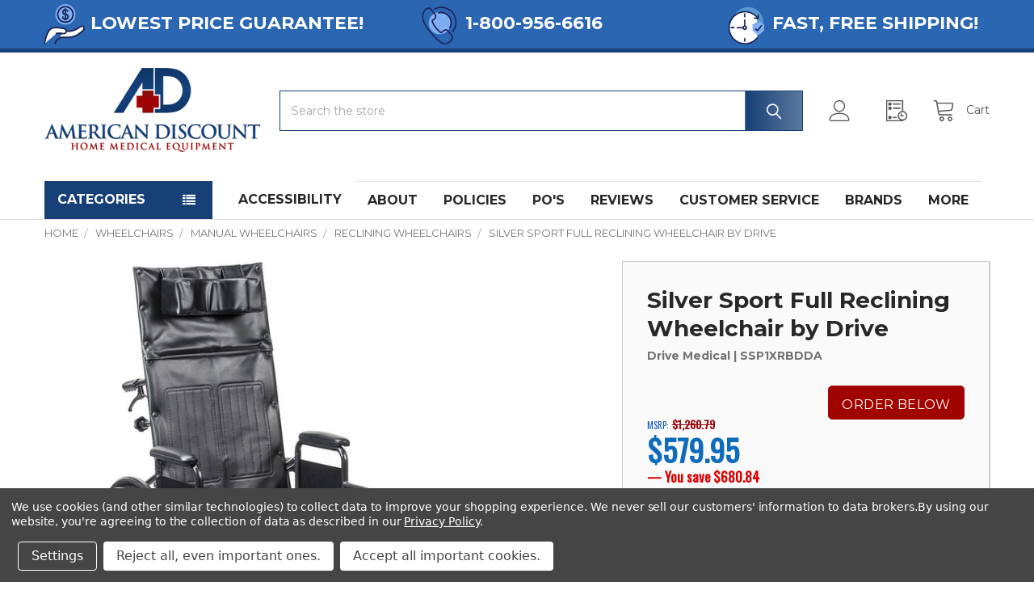

--- FILE ---
content_type: text/html; charset=UTF-8
request_url: https://www.home-med-equip.com/catalog/silver-sport-full-reclining-wheelchair-by-drive.html
body_size: 53835
content:

        <!DOCTYPE html>
<html class="no-js" lang="en">
    
    <head>
        <title>Drive Silver Sport Full Recliner Wheelchair</title>
        <link rel="dns-prefetch preconnect" href="https://cdn11.bigcommerce.com/s-xav554o" crossorigin><link rel="dns-prefetch preconnect" href="https://fonts.googleapis.com/" crossorigin><link rel="dns-prefetch preconnect" href="https://fonts.gstatic.com/" crossorigin>
        <meta property="product:price:amount" content="579.95" /><meta property="product:price:currency" content="USD" /><meta property="og:url" content="https://home-med-equip.com/catalog/silver-sport-full-reclining-wheelchair-by-drive.html" /><meta property="og:site_name" content="American Discount Home Medical" /><meta name="keywords" content="Reclining, recline, recliner, Wheelchair, wheelchairs, silver, sport, drive, wheel, wheels, chair, chairs, manual, push, standard"><meta name="description" content="American Discount Home Medical offers LOWEST PRICE guarantee and FREE SHIPPING on Silver Sport Full Reclining Wheelchair by Drive"><link rel='canonical' href='https://home-med-equip.com/catalog/silver-sport-full-reclining-wheelchair-by-drive.html' /><meta name='platform' content='bigcommerce.stencil' /><meta property="og:type" content="product" />
<meta property="og:title" content="Silver Sport Full Reclining Wheelchair by Drive" />
<meta property="og:description" content="American Discount Home Medical offers LOWEST PRICE guarantee and FREE SHIPPING on Silver Sport Full Reclining Wheelchair by Drive" />
<meta property="og:image" content="https://cdn11.bigcommerce.com/s-xav554o/products/615/images/15324/15324__54849.1712116713.400.400.jpg?c=2" />
<meta property="fb:admins" content="service@home-med-equip.com" />
<meta property="pinterest:richpins" content="enabled" />
        
          

        <link href="https://cdn11.bigcommerce.com/s-xav554o/product_images/AD%20logo%20favicon.jpg?t=1471468994" rel="shortcut icon">
        <meta name="viewport" content="width=device-width, initial-scale=1, maximum-scale=2">
   <link rel="stylesheet"
  href="https://cdnjs.cloudflare.com/ajax/libs/intl-tel-input/17.0.19/css/intlTelInput.css">
<script src="https://cdnjs.cloudflare.com/ajax/libs/intl-tel-input/17.0.19/js/intlTelInput.min.js"></script>
         
        <script>
            document.documentElement.className = document.documentElement.className.replace('no-js', 'js');
        </script>

        <script>
    function browserSupportsAllFeatures() {
        return window.Promise
            && window.fetch
            && window.URL
            && window.URLSearchParams
            && window.WeakMap
            // object-fit support
            && ('objectFit' in document.documentElement.style);
    }

    function loadScript(src) {
        var js = document.createElement('script');
        js.src = src;
        js.onerror = function () {
            console.error('Failed to load polyfill script ' + src);
        };
        document.head.appendChild(js);
    }

    if (!browserSupportsAllFeatures()) {
        loadScript('https://cdn11.bigcommerce.com/s-xav554o/stencil/e094d3e0-6d8c-013b-00c9-2e2eae01e973/e/abf22f30-d948-013e-67a8-46fdd62796eb/dist/theme-bundle.polyfills.js');
    }
</script>
        <script>window.consentManagerTranslations = `{"locale":"en","locales":{"consent_manager.data_collection_warning":"en","consent_manager.accept_all_cookies":"en","consent_manager.gdpr_settings":"en","consent_manager.data_collection_preferences":"en","consent_manager.manage_data_collection_preferences":"en","consent_manager.use_data_by_cookies":"en","consent_manager.data_categories_table":"en","consent_manager.allow":"en","consent_manager.accept":"en","consent_manager.deny":"en","consent_manager.dismiss":"en","consent_manager.reject_all":"en","consent_manager.category":"en","consent_manager.purpose":"en","consent_manager.functional_category":"en","consent_manager.functional_purpose":"en","consent_manager.analytics_category":"en","consent_manager.analytics_purpose":"en","consent_manager.advertising_category":"en","consent_manager.advertising_purpose":"en","consent_manager.essential_category":"en","consent_manager.esential_purpose":"en","consent_manager.yes":"en","consent_manager.no":"en","consent_manager.not_available":"en","consent_manager.cancel":"en","consent_manager.save":"en","consent_manager.back_to_preferences":"en","consent_manager.close_without_changes":"en","consent_manager.unsaved_changes":"en","consent_manager.by_using":"en","consent_manager.agree_on_data_collection":"en","consent_manager.change_preferences":"en","consent_manager.cancel_dialog_title":"en","consent_manager.privacy_policy":"en","consent_manager.allow_category_tracking":"en","consent_manager.disallow_category_tracking":"en"},"translations":{"consent_manager.data_collection_warning":"We use cookies (and other similar technologies) to collect data to improve your shopping experience. We never sell our customers' information to data brokers.","consent_manager.accept_all_cookies":"Accept all important cookies.","consent_manager.gdpr_settings":"Settings","consent_manager.data_collection_preferences":"Website Data Collection Preferences","consent_manager.manage_data_collection_preferences":"Manage Website Data Collection Preferences","consent_manager.use_data_by_cookies":" uses data collected by cookies and JavaScript libraries to improve your shopping experience. We never sell any data we collect!","consent_manager.data_categories_table":"The table below outlines how we use this data by category. To opt out of a category of data collection, select 'No' and save your preferences.","consent_manager.allow":"Allow","consent_manager.accept":"Accept","consent_manager.deny":"Deny","consent_manager.dismiss":"Dismiss","consent_manager.reject_all":"Reject all, even important ones.","consent_manager.category":"Category","consent_manager.purpose":"Purpose","consent_manager.functional_category":"Functional","consent_manager.functional_purpose":"Enables enhanced functionality such as videos and live chat. If you do not allow these, then some or all of these functions may not work properly.","consent_manager.analytics_category":"Analytics","consent_manager.analytics_purpose":"Provide statistical information on site usage, e.g., web analytics so we can improve this website for you over time.","consent_manager.advertising_category":"Personalization","consent_manager.advertising_purpose":"We do not sell your information! This is used just to personalize content to enhance your shopping experience.","consent_manager.essential_category":"Essential","consent_manager.esential_purpose":"Essential for the site and any requested services to work, but do not perform any additional or secondary function.","consent_manager.yes":"Yes","consent_manager.no":"No","consent_manager.not_available":"N/A","consent_manager.cancel":"Cancel","consent_manager.save":"Save","consent_manager.back_to_preferences":"Back to Preferences","consent_manager.close_without_changes":"You have unsaved changes to your data collection preferences. Are you sure you want to close without saving?","consent_manager.unsaved_changes":"You have unsaved changes","consent_manager.by_using":"By using our website, you're agreeing to our","consent_manager.agree_on_data_collection":"By using our website, you're agreeing to the collection of data as described in our ","consent_manager.change_preferences":"You can change your preferences at any time","consent_manager.cancel_dialog_title":"Are you sure you want to cancel?","consent_manager.privacy_policy":"Privacy Policy","consent_manager.allow_category_tracking":"Allow [CATEGORY_NAME] tracking","consent_manager.disallow_category_tracking":"Disallow [CATEGORY_NAME] tracking"}}`;</script>
        
        <script>
            window.lazySizesConfig = window.lazySizesConfig || {};
            window.lazySizesConfig.loadMode = 1;
        </script>
        <script async src="https://cdn11.bigcommerce.com/s-xav554o/stencil/e094d3e0-6d8c-013b-00c9-2e2eae01e973/e/abf22f30-d948-013e-67a8-46fdd62796eb/dist/theme-bundle.head_async.js"></script>

            <link href="https://fonts.googleapis.com/css?family=Karla:700,400%7CRoboto:400%7CSource+Sans+Pro:400%7CMontserrat:700,400&display=block" rel="stylesheet">
            <link rel="preload" href="https://cdn11.bigcommerce.com/s-xav554o/stencil/e094d3e0-6d8c-013b-00c9-2e2eae01e973/e/abf22f30-d948-013e-67a8-46fdd62796eb/dist/theme-bundle.font.js" as="script">
            <script async src="https://cdn11.bigcommerce.com/s-xav554o/stencil/e094d3e0-6d8c-013b-00c9-2e2eae01e973/e/abf22f30-d948-013e-67a8-46fdd62796eb/dist/theme-bundle.font.js"></script>
            <link rel="preconnect" href="https://fonts.googleapis.com">

<link rel="preconnect" href="https://fonts.gstatic.com" crossorigin>
<link href="https://fonts.googleapis.com/css2?family=Montserrat&display=swap" rel="stylesheet">

            <link data-stencil-stylesheet href="https://cdn11.bigcommerce.com/s-xav554o/stencil/e094d3e0-6d8c-013b-00c9-2e2eae01e973/e/abf22f30-d948-013e-67a8-46fdd62796eb/css/theme-8d8d0030-bea0-013e-c9d1-72d925dcf69f.css" rel="stylesheet">
            <!-- Start Tracking Code for analytics_googleanalytics -->

<script data-bc-cookie-consent="3" type="text/plain">
  (function(i,s,o,g,r,a,m){i['GoogleAnalyticsObject']=r;i[r]=i[r]||function(){
  (i[r].q=i[r].q||[]).push(arguments)},i[r].l=1*new Date();a=s.createElement(o),
  m=s.getElementsByTagName(o)[0];a.async=1;a.src=g;m.parentNode.insertBefore(a,m)
  })(window,document,'script','//www.google-analytics.com/analytics.js','ga');

  ga('create', 'UA-9653939-1', 'auto');
  ga('send', 'pageview');
  
   ga('require', 'ecommerce', 'ecommerce.js');

    function trackEcommerce() {
    this._addTrans = addTrans;
    this._addItem = addItems;
    this._trackTrans = trackTrans;
    }
    function addTrans(orderID,store,total,tax,shipping,city,state,country) {
    ga('ecommerce:addTransaction', {
        'id': orderID,
        'affiliation': store,
        'revenue': total,
        'tax': tax,
        'shipping': shipping,
        'city': city,
        'state': state,
        'country': country
    });
    }
    function addItems(orderID,sku,product,variation,price,qty) {
    ga('ecommerce:addItem', {
        'id': orderID,
        'sku': sku,
        'name': product,
        'category': variation,
        'price': price,
        'quantity': qty
    });
    }
    function trackTrans() {
        ga('ecommerce:send');
    }
    var pageTracker = new trackEcommerce();

</script>

<!-- End Tracking Code for analytics_googleanalytics -->

<!-- Start Tracking Code for analytics_googleanalytics4 -->

<script data-cfasync="false" src="https://cdn11.bigcommerce.com/shared/js/google_analytics4_bodl_subscribers-358423becf5d870b8b603a81de597c10f6bc7699.js" integrity="sha256-gtOfJ3Avc1pEE/hx6SKj/96cca7JvfqllWA9FTQJyfI=" crossorigin="anonymous"></script>
<script data-cfasync="false">
  (function () {
    window.dataLayer = window.dataLayer || [];

    function gtag(){
        dataLayer.push(arguments);
    }

    function initGA4(event) {
         function setupGtag() {
            function configureGtag() {
                gtag('js', new Date());
                gtag('set', 'developer_id.dMjk3Nj', true);
                gtag('config', 'G-KYKVZ8JG3F');
            }

            var script = document.createElement('script');

            script.src = 'https://www.googletagmanager.com/gtag/js?id=G-KYKVZ8JG3F';
            script.async = true;
            script.onload = configureGtag;

            document.head.appendChild(script);
        }

        setupGtag();

        if (typeof subscribeOnBodlEvents === 'function') {
            subscribeOnBodlEvents('G-KYKVZ8JG3F', true);
        }

        window.removeEventListener(event.type, initGA4);
    }

    gtag('consent', 'default', {"ad_storage":"denied","ad_user_data":"denied","ad_personalization":"denied","analytics_storage":"denied","functionality_storage":"denied"})
            

    var eventName = document.readyState === 'complete' ? 'consentScriptsLoaded' : 'DOMContentLoaded';
    window.addEventListener(eventName, initGA4, false);
  })()
</script>

<!-- End Tracking Code for analytics_googleanalytics4 -->


<script type="text/javascript" src="https://checkout-sdk.bigcommerce.com/v1/loader.js" defer ></script>
<script src="https://www.google.com/recaptcha/api.js" async defer></script>
<script>window.consentManagerStoreConfig = function () { return {"storeName":"American Discount Home Medical","privacyPolicyUrl":"https:\/\/www.home-med-equip.com\/policies\/","writeKey":null,"improvedConsentManagerEnabled":true,"AlwaysIncludeScriptsWithConsentTag":true}; };</script>
<script type="text/javascript" src="https://cdn11.bigcommerce.com/shared/js/bodl-consent-32a446f5a681a22e8af09a4ab8f4e4b6deda6487.js" integrity="sha256-uitfaufFdsW9ELiQEkeOgsYedtr3BuhVvA4WaPhIZZY=" crossorigin="anonymous" defer></script>
<script type="text/javascript" src="https://cdn11.bigcommerce.com/shared/js/storefront/consent-manager-config-3013a89bb0485f417056882e3b5cf19e6588b7ba.js" defer></script>
<script type="text/javascript" src="https://cdn11.bigcommerce.com/shared/js/storefront/consent-manager-08633fe15aba542118c03f6d45457262fa9fac88.js" defer></script>
<script type="text/javascript">
var BCData = {"product_attributes":{"sku":"SSP1XRBDDA","upc":null,"mpn":null,"gtin":null,"weight":null,"base":true,"image":null,"price":{"without_tax":{"formatted":"$579.95","value":579.95,"currency":"USD"},"tax_label":"Sales Tax","rrp_without_tax":{"formatted":"$1,260.79","value":1260.79,"currency":"USD"},"saved":{"formatted":"$680.84","value":680.84,"currency":"USD"}},"stock":null,"instock":true,"stock_message":null,"purchasable":true,"purchasing_message":null,"call_for_price_message":null}};
</script>
<script src='https://scripts.iconnode.com/107251.js' ></script><!-- Global site tag (gtag.js) - Google Ads: AW-967415540 -->
<script data-bc-cookie-consent="3" type="text/plain" async src="https://www.googletagmanager.com/gtag/js?id=AW-967415540"></script>
<script data-bc-cookie-consent="3" type="text/plain">
  window.dataLayer = window.dataLayer || [];
  function gtag(){dataLayer.push(arguments);}
  gtag('js', new Date());

  gtag('config', 'AW-967415540');
  gtag('set', 'developer_id.dMjk3Nj', true);
</script>
<!-- GA4 Code Start: View Product Content -->
<script data-bc-cookie-consent="3" type="text/plain">
  gtag('event', 'view_item', {
    send_to: 'AW-967415540',
    ecomm_pagetype: 'product',
    currency: 'USD',
    items: [{
      id: 'SSP1XRBDDA',
      name: 'Silver Sport Full Reclining Wheelchair by Drive',
      quantity: 1,
      google_business_vertical: 'retail',
      currency: "USD",
      price: 579.95,
    }],
    value: 579.95,
  });
</script>
<script type="text/javascript">
    (function(c,l,a,r,i,t,y){
        c[a]=c[a]||function(){(c[a].q=c[a].q||[]).push(arguments)};
        t=l.createElement(r);t.async=1;t.src="https://www.clarity.ms/tag/"+i;
        y=l.getElementsByTagName(r)[0];y.parentNode.insertBefore(t,y);
    })(window, document, "clarity", "script", "g1hhl93v12");
</script><script>
			// Create a new style element
			var style = document.createElement('style');

			// Set the CSS rule in the style element
			style.innerHTML = ".form-checklist-checkbox~.form-label[for='radio-cod'] {display: none;}";

			// Append the style element to the head of the document
			document.head.appendChild(style);

			</script>

			<script> window.process = { env : {} };</script>
			<script id="lender-script" src="https://ribon-apps.mybigcommerce.com/content/ribon-scripts/416dc451-ade5-4c98-b8ad-64041c0885f3.js?s=xav554o&t=bread">
			</script><script>
(function() {
var style = document.createElement('style');
style.innerHTML = `
@media (min-width: 801px) {
    .productCarousel .card-buttons .card-figcaption-button.quickview::before,
    .productGrid .card-buttons .card-figcaption-button.quickview::before,
    .productCarousel .card-buttons .card-figcaption-button::before,
    .productGrid .card-buttons .card-figcaption-button::before{ display: none }
    .productCarousel .card-buttons .card-figcaption-button--compare,
    .productGrid .card-buttons .card-figcaption-button--compare { font-size: inherit !important; text-indent: 0 !important }
}
`;
document.head.appendChild(style);
})();
</script><!-- Google Tag Manager -->
<script>(function(w,d,s,l,i){w[l]=w[l]||[];w[l].push({'gtm.start':
new Date().getTime(),event:'gtm.js'});var f=d.getElementsByTagName(s)[0],
j=d.createElement(s),dl=l!='dataLayer'?'&l='+l:'';j.async=true;j.src=
'https://www.googletagmanager.com/gtm.js?id='+i+dl;f.parentNode.insertBefore(j,f);
})(window,document,'script','dataLayer','GTM-NCL94JC');</script>
<!-- End Google Tag Manager --><script defer src="//filter.freshclick.co.uk/assets/client/freshclick-filter-new.js"  data-site="xav554o" data-customer-group="0" data-cat="" data-brand="" data-channel-id="1" id="fresh_filter"></script><script type="text/javascript">  window.freshclick_filter_configurations = "{\"search\":{\"is_search\":\"0\",\"search_container\":\"\",\"is_search_ajax\":\"0\",\"filter_color\":\"9B070E\",\"login_for_price\":\"0\",\"login_for_price_text\":\"\",\"search_start\":\"3\",\"column_type\":null,\"enterprise_search_style\":\"1\",\"is_auto_search\":\"1\",\"auto_search_wait_time\":\"600\",\"is_trending_now\":\"0\",\"is_recent_search\":\"0\",\"recent_search_language\":\"Recent Searches\",\"trending_now_language\":\"Trending Searches\",\"trending_now_search_count\":\"5\",\"trending_array\":[],\"search_category\":\"false\",\"search_js\":\"\"}}"; </script>
 <script data-cfasync="false" src="https://microapps.bigcommerce.com/bodl-events/1.9.4/index.js" integrity="sha256-Y0tDj1qsyiKBRibKllwV0ZJ1aFlGYaHHGl/oUFoXJ7Y=" nonce="" crossorigin="anonymous"></script>
 <script data-cfasync="false" nonce="">

 (function() {
    function decodeBase64(base64) {
       const text = atob(base64);
       const length = text.length;
       const bytes = new Uint8Array(length);
       for (let i = 0; i < length; i++) {
          bytes[i] = text.charCodeAt(i);
       }
       const decoder = new TextDecoder();
       return decoder.decode(bytes);
    }
    window.bodl = JSON.parse(decodeBase64("[base64]"));
 })()

 </script>

<script nonce="">
(function () {
    var xmlHttp = new XMLHttpRequest();

    xmlHttp.open('POST', 'https://bes.gcp.data.bigcommerce.com/nobot');
    xmlHttp.setRequestHeader('Content-Type', 'application/json');
    xmlHttp.send('{"store_id":"794939","timezone_offset":"-8.0","timestamp":"2026-01-22T03:23:44.33934500Z","visit_id":"3c4b199e-1b8c-45a6-9bc3-af7c6c950151","channel_id":1}');
})();
</script>

        
        <link rel="preload" href="https://cdn11.bigcommerce.com/s-xav554o/stencil/e094d3e0-6d8c-013b-00c9-2e2eae01e973/e/abf22f30-d948-013e-67a8-46fdd62796eb/dist/theme-bundle.main.js" as="script">
  <meta name="google-site-verification" content="_Gge598ciGFEH1KglYNDfLOdFqgASl0Ejxsib8Jwn5U" />


        <!-- snippet location htmlhead -->

                    <link href="https://cdn11.bigcommerce.com/s-xav554o/images/stencil/608x608/products/615/15324/15324__54849.1712116713.jpg?c=2" rel="preload" as="image">

     
    </head>
    <body class="csscolumns papaSupermarket-layout--default 
        papaSupermarket-style--default
        papaSupermarket-pageType--product 
        papaSupermarket-page--pages-product 
        emthemesModez-productUniform
        
        
        
        
        
        
        
        
        
        " id="topOfPage">


        <!-- snippet location header -->
        <svg data-src="https://cdn11.bigcommerce.com/s-xav554o/stencil/e094d3e0-6d8c-013b-00c9-2e2eae01e973/e/abf22f30-d948-013e-67a8-46fdd62796eb/img/icon-sprite.svg" class="icons-svg-sprite"></svg>

            <div data-emthemesmodez-remote-banner="emthemesModezBannersBlockAdvTopHeader"></div>
<header class="header" role="banner"  data-stickymenu>
    <a href="#" class="mobileMenu-toggle" data-mobile-menu-toggle="menu">
        <span class="mobileMenu-toggleIcon">Toggle menu</span>
    </a>

    <div class="emthemesModez-header-topSection">
        <div class="container">
            <nav class="navUser navUser--storeInfo" aria-label="announcement bar">
    <ul class="navUser-section">
        <li class="navUser-item">
            <span class="navUser-welcome"><img alt="icon for lowest price " title="" src="https://cdn11.bigcommerce.com/s-tibox2ra32/images/stencil/original/image-manager/lowestpriceicon-03.jpg?t=1664234971&_gl=1*ojuz51*_ga*MTA4NDIxMTY4NC4xNjY0MjI4OTU3*_ga_WS2VZYPC6G*MTY2NDIyODk1Ni4xLjEuMTY2NDIzNDk3OS4zOS4wLjA." />Lowest Price GUArantee!</span>
        </li>
        
        <li class="navUser-item">
            <div class="callusno"> <img alt="icon phone number" title="" src="https://cdn11.bigcommerce.com/s-tibox2ra32/images/stencil/original/image-manager/phoneicon-05.jpg?t=1664234972&_gl=1*13yppzl*_ga*MTA4NDIxMTY4NC4xNjY0MjI4OTU3*_ga_WS2VZYPC6G*MTY2NDIyODk1Ni4xLjEuMTY2NDIzNDk3OS4zOS4wLjA." /><a href="tel:18009566616" aria-label="Phone Number 18009566616">1-800-956-6616 </a></div>
        </li>
        
        <li class="navUser-item">
            <div class="fastship"><img alt="icon for fast shipping " title="" src="https://cdn11.bigcommerce.com/s-tibox2ra32/images/stencil/original/image-manager/fastshipicon-07.jpg?t=1664235398&_gl=1*1ox5m9k*_ga*MTA4NDIxMTY4NC4xNjY0MjI4OTU3*_ga_WS2VZYPC6G*MTY2NDIyODk1Ni4xLjEuMTY2NDIzNDk3OS4zOS4wLjA." />FAST, Free Shipping!</div>
        </li>
    </ul>
</nav>

        </div>
    </div>
<img alt="top-promotion" title="top-promotion" style="display:none" src="https://cdn11.bigcommerce.com/s-xav554o/images/stencil/original/image-manager/headertopmobile.png?t=1675299942" class="desktophide" />
    <div class="emthemesModez-header-userSection emthemesModez-header-userSection--logo-left">
        <div class="container">
           

                <div class="header-logo header-logo--left">
                    <a href="https://home-med-equip.com/" data-instantload='{"page":"home"}'>
            <img class="header-logo-image-unknown-size" src="https://cdn11.bigcommerce.com/s-xav554o/images/stencil/original/logo_final_1420196308__42431.original.png" alt="American Discount Home Medical" title="American Discount Home Medical">
</a>
                </div>

            <div class="emthemesModez-quickSearch" data-prevent-quick-search-close>
    <!-- snippet location forms_search -->
    <form class="form" action="/search.php">
        <fieldset class="form-fieldset">
             <legend aria-hidden="true" style="font-size:0; line-height:0;">Search</legend>
            <div class="form-field">
                <label class="is-srOnly" for="search_query">Search</label>
                <div class="form-prefixPostfix wrap">
                    <input class="form-input" data-search-quick name="search_query" id="search_query" data-error-message="Search field cannot be empty." placeholder="Search the store" autocomplete="off">
                    <input type="submit" class="button button--primary form-prefixPostfix-button--postfix" value="Search" />
                </div>
            </div>
        </fieldset>
    </form>
</div>
           

             <div class="navUser">
    
    <ul class="navUser-section navUser-section--alt">

            <li class="navUser-item navUser-item--account">
                        <a class="navUser-action" href="/login.php">
                            <span class="navUser-item-icon navUser-item-loginIcon"><svg class="icon"><use xlink:href="#icon-user" /></svg></span>
                            <span class="navUser-item-loginLabel">Sign In</span>
                        </a>
                            <span class="navUser-or">or</span> <a class="navUser-action" href="/login.php?action=create_account">Register</a>
            </li>

        

        <li class="navUser-item navUser-item--compare">
            <a class="navUser-action navUser-action--compare" href="/compare" data-compare-nav>Compare <span class="countPill countPill--positive countPill--alt"></span></a>
        </li>
        

        <li class="navUser-item navUser-item--recentlyViewed">
            <a role="button" aria-expanded="false" class="navUser-action navUser-action--recentlyViewed" href="#recently-viewed" data-dropdown="recently-viewed-dropdown" data-options="align:right" title="Recently Viewed" style="display:none">
                <span class="navUser-item-icon navUser-item-recentlyViewedIcon"><svg class="icon"><use xlink:href="#icon-recent-list" /></svg></span>
                <span class="navUser-item-recentlyViewedLabel"><span class='firstword'>Recently </span>Viewed</span>
            </a>
            <div class="dropdown-menu" id="recently-viewed-dropdown" data-dropdown-content aria-hidden="true"></div>
        </li>

        <li class="navUser-item navUser-item--cart">

            <a
                class="navUser-action navUser-action--cart"
                data-cart-preview
                data-dropdown="cart-preview-dropdown"
                data-options="align:right"
                href="/cart.php"
                title="Cart"
                role="button"
                aria-expanded="false">
                <span class="navUser-item-icon navUser-item-cartIcon"><svg class="icon"><use xlink:href="#icon-cart" /></svg></span>
                <span class="navUser-item-cartLabel">Cart</span> <span class="countPill cart-quantity"></span>
            </a>

            <div class="dropdown-menu" id="cart-preview-dropdown" data-dropdown-content aria-hidden="true"></div>
        </li>
    </ul>
</div>        </div>
    </div>

    <div class="navPages-container" id="menu" data-menu>
        <div class="container">
            <nav aria-labelledby="main-navigation-menu-heading" class="navPages">
    <h2 id="main-navigation-menu-heading" class="v-hidden">Navigation menu</h2>
        <div class="emthemesModez-navPages-verticalCategories-container">
            <button aria-controls="emthemesModez-verticalCategories" aria-expanded="false" aria-label="Toggle categories menu" class="navPages-action dropdown-toggle has-subMenu" id="categories-navigation-menu-toggle" type="button">Categories</button>
            <div class="emthemesModez-verticalCategories  is-open" id="emthemesModez-verticalCategories" data-emthemesmodez-fix-height="emthemesModez-section1-container">
                <ul class="navPages-list navPages-list--categories">

                            <li class="navPages-item">
                                <a  class="navPages-action has-subMenu " href="https://www.home-med-equip.com/category/geriatric-bathroom-equipment.html"
    data-instantload
    
    data-collapsible="navPages-113"
    data-collapsible-disabled-breakpoint="medium"
    data-collapsible-disabled-state="open" 
    data-collapsible-enabled-state="closed">
    BATHROOM <i class="icon navPages-action-moreIcon" aria-hidden="true"><svg><use xlink:href="#icon-chevron-down" /></svg></i>
</a>
<div class="navPage-subMenu
    " id="navPages-113"    >
            <div class="navPage-subMenu-rightBanners" data-emthemesmodez-remote-banner="emthemesModezBannersBlockMegaMenuRight0"></div>
    <ul class="navPage-subMenu-list"  >
        <li class="navPage-subMenu-item"  >
            <a class="navPage-subMenu-action navPages-action" href="https://www.home-med-equip.com/category/geriatric-bathroom-equipment.html" data-instantload>All BATHROOM</a>
        </li>
            <li class="navPage-subMenu-item"  >
                    <a
                        class="navPage-subMenu-action navPages-action has-subMenu"
                        href="https://www.home-med-equip.com/catalog/bath-shower-chairs.html"
                        data-instantload
                        
                        data-collapsible="navPages-144"
                        data-collapsible-disabled-breakpoint="medium"
                        data-collapsible-disabled-state="open"
                        data-collapsible-enabled-state="closed">
                        Bath &amp; Shower Chairs <i class="icon navPages-action-moreIcon" aria-hidden="true"><svg><use xlink:href="#icon-chevron-down" /></svg></i>
                    </a>
                    <ul class="navPage-childList" id="navPages-144"  >
                        <li class="navPage-childList-item">
                            <a class="navPage-childList-action navPages-action" href="https://www.home-med-equip.com/catalog/bath-shower-chairs.html" data-instantload>All Bath &amp; Shower Chairs</a>
                        </li>
                        <li class="navPage-childList-item">
                                <a class="navPage-childList-action navPages-action" data-instantload href="https://www.home-med-equip.com/catalog/bath-stools-chairs.html" >Basic Bath Chairs &amp; Stools</a>
                        </li>
                        <li class="navPage-childList-item">
                                <a class="navPage-childList-action navPages-action" data-instantload href="https://www.home-med-equip.com/catalog/shower-chairs-with-arms.html" >Shower Chairs with Arms</a>
                        </li>
                        <li class="navPage-childList-item">
                                <a class="navPage-childList-action navPages-action" data-instantload href="https://www.home-med-equip.com/catalog/shower-chairs-with-wheels.html" >Shower Chairs with Wheels</a>
                        </li>
                        <li class="navPage-childList-item">
                                <a class="navPage-childList-action navPages-action" data-instantload href="https://www.home-med-equip.com/catalog/heavy-duty-bariatric-shower-bath-chairs.html" >Heavy Duty Bariatric Shower Chairs</a>
                        </li>
                        <li class="navPage-childList-item">
                                <a class="navPage-childList-action navPages-action" data-instantload href="https://www.home-med-equip.com/catalog/tilt-recline-shower-chairs.html" >Tilt &amp; Recline Shower Chairs</a>
                        </li>
                    </ul>
            </li>
            <li class="navPage-subMenu-item"  >
                    <a
                        class="navPage-subMenu-action navPages-action has-subMenu"
                        href="https://www.home-med-equip.com/catalog/commode-chairs.html"
                        data-instantload
                        
                        data-collapsible="navPages-109"
                        data-collapsible-disabled-breakpoint="medium"
                        data-collapsible-disabled-state="open"
                        data-collapsible-enabled-state="closed">
                        Commode Chairs <i class="icon navPages-action-moreIcon" aria-hidden="true"><svg><use xlink:href="#icon-chevron-down" /></svg></i>
                    </a>
                    <ul class="navPage-childList" id="navPages-109"  >
                        <li class="navPage-childList-item">
                            <a class="navPage-childList-action navPages-action" href="https://www.home-med-equip.com/catalog/commode-chairs.html" data-instantload>All Commode Chairs</a>
                        </li>
                        <li class="navPage-childList-item">
                                <a class="navPage-childList-action navPages-action" data-instantload href="https://www.home-med-equip.com/catalog/3-in-1-commodes.html" >3-in-1 Commodes</a>
                        </li>
                        <li class="navPage-childList-item">
                                <a class="navPage-childList-action navPages-action" data-instantload href="https://www.home-med-equip.com/catalog/rolling-commode-chairs.html" >Commodes with Wheels</a>
                        </li>
                        <li class="navPage-childList-item">
                                <a class="navPage-childList-action navPages-action" data-instantload href="https://www.home-med-equip.com/catalog/drop-arm-commodes.html" >Drop-Arm Commodes</a>
                        </li>
                        <li class="navPage-childList-item">
                                <a class="navPage-childList-action navPages-action" data-instantload href="https://www.home-med-equip.com/catalog/heavy-duty-commodes.html" >Heavy Duty Bariatric Commodes</a>
                        </li>
                        <li class="navPage-childList-item">
                                <a class="navPage-childList-action navPages-action" data-instantload href="https://www.home-med-equip.com/catalog/folding-commodes.html" >Folding Commodes</a>
                        </li>
                    </ul>
            </li>
            <li class="navPage-subMenu-item"  >
                    <a
                        class="navPage-subMenu-action navPages-action has-subMenu"
                        href="https://www.home-med-equip.com/catalog/shower-tub-transfer-benches.html"
                        data-instantload
                        
                        data-collapsible="navPages-143"
                        data-collapsible-disabled-breakpoint="medium"
                        data-collapsible-disabled-state="open"
                        data-collapsible-enabled-state="closed">
                        Shower &amp; Tub Transfer Benches <i class="icon navPages-action-moreIcon" aria-hidden="true"><svg><use xlink:href="#icon-chevron-down" /></svg></i>
                    </a>
                    <ul class="navPage-childList" id="navPages-143"  >
                        <li class="navPage-childList-item">
                            <a class="navPage-childList-action navPages-action" href="https://www.home-med-equip.com/catalog/shower-tub-transfer-benches.html" data-instantload>All Shower &amp; Tub Transfer Benches</a>
                        </li>
                        <li class="navPage-childList-item">
                                <a class="navPage-childList-action navPages-action" data-instantload href="https://www.home-med-equip.com/catalog/sliding-tub-transfer-benches.html" >Sliding Tub Transfer Benches</a>
                        </li>
                        <li class="navPage-childList-item">
                                <a class="navPage-childList-action navPages-action" data-instantload href="https://www.home-med-equip.com/catalog/non-sliding-shower-transfer-benches.html" >Non-Sliding Shower Transfer Benches</a>
                        </li>
                    </ul>
            </li>
            <li class="navPage-subMenu-item"  >
                    <a
                        class="navPage-subMenu-action navPages-action has-subMenu"
                        href="https://www.home-med-equip.com/catalog/other-bathroom.html"
                        data-instantload
                        
                        data-collapsible="navPages-226"
                        data-collapsible-disabled-breakpoint="medium"
                        data-collapsible-disabled-state="open"
                        data-collapsible-enabled-state="closed">
                        Other Bathroom <i class="icon navPages-action-moreIcon" aria-hidden="true"><svg><use xlink:href="#icon-chevron-down" /></svg></i>
                    </a>
                    <ul class="navPage-childList" id="navPages-226"  >
                        <li class="navPage-childList-item">
                            <a class="navPage-childList-action navPages-action" href="https://www.home-med-equip.com/catalog/other-bathroom.html" data-instantload>All Other Bathroom</a>
                        </li>
                        <li class="navPage-childList-item">
                                <a class="navPage-childList-action navPages-action" data-instantload href="https://www.home-med-equip.com/catalog/grab-bars-poles.html" >Grab Bars &amp; Poles</a>
                        </li>
                        <li class="navPage-childList-item">
                                <a class="navPage-childList-action navPages-action" data-instantload href="https://www.home-med-equip.com/catalog/raised-toilet-seats.html" >Raised Toilet Seats</a>
                        </li>
                        <li class="navPage-childList-item">
                                <a class="navPage-childList-action navPages-action" data-instantload href="https://www.home-med-equip.com/catalog/bathtub-lifts.html" >Bathtub Lifts</a>
                        </li>
                        <li class="navPage-childList-item">
                                <a class="navPage-childList-action navPages-action" data-instantload href="https://www.home-med-equip.com/catalog/bath-safety-accessories.html" >Bath Accessories &amp; Aids</a>
                        </li>
                    </ul>
            </li>
    </ul>
            <div class="navPage-subMenu-bottomBanners" data-emthemesmodez-remote-banner="emthemesModezBannersBlockMegaMenuBottom0"></div>
</div>
                            </li>
                            <li class="navPages-item">
                                <a  class="navPages-action has-subMenu " href="https://www.home-med-equip.com/catalog/bedroom.html"
    data-instantload
    
    data-collapsible="navPages-119"
    data-collapsible-disabled-breakpoint="medium"
    data-collapsible-disabled-state="open" 
    data-collapsible-enabled-state="closed">
    BEDROOM <i class="icon navPages-action-moreIcon" aria-hidden="true"><svg><use xlink:href="#icon-chevron-down" /></svg></i>
</a>
<div class="navPage-subMenu
    " id="navPages-119"    >
            <div class="navPage-subMenu-rightBanners" data-emthemesmodez-remote-banner="emthemesModezBannersBlockMegaMenuRight1"></div>
    <ul class="navPage-subMenu-list"  >
        <li class="navPage-subMenu-item"  >
            <a class="navPage-subMenu-action navPages-action" href="https://www.home-med-equip.com/catalog/bedroom.html" data-instantload>All BEDROOM</a>
        </li>
            <li class="navPage-subMenu-item"  >
                    <a
                        class="navPage-subMenu-action navPages-action has-subMenu"
                        href="https://www.home-med-equip.com/catalog/hospital-beds.html"
                        data-instantload
                        
                        data-collapsible="navPages-135"
                        data-collapsible-disabled-breakpoint="medium"
                        data-collapsible-disabled-state="open"
                        data-collapsible-enabled-state="closed">
                        Hospital Beds <i class="icon navPages-action-moreIcon" aria-hidden="true"><svg><use xlink:href="#icon-chevron-down" /></svg></i>
                    </a>
                    <ul class="navPage-childList" id="navPages-135"  >
                        <li class="navPage-childList-item">
                            <a class="navPage-childList-action navPages-action" href="https://www.home-med-equip.com/catalog/hospital-beds.html" data-instantload>All Hospital Beds</a>
                        </li>
                        <li class="navPage-childList-item">
                                <a class="navPage-childList-action navPages-action" data-instantload href="https://www.home-med-equip.com/catalog/hospital-bed-bases.html" >Hospital Bed Frames</a>
                        </li>
                        <li class="navPage-childList-item">
                                <a class="navPage-childList-action navPages-action" data-instantload href="https://www.home-med-equip.com/catalog/hospital-bed-set-specials.html" >Hand-Selected Hospital Bed Set Specials</a>
                        </li>
                    </ul>
            </li>
            <li class="navPage-subMenu-item"  >
                    <a class="navPage-subMenu-action navPages-action" href="https://www.home-med-equip.com/catalog/adjustable-beds.html" data-instantload >Adjustable Beds</a>
            </li>
            <li class="navPage-subMenu-item"  >
                    <a
                        class="navPage-subMenu-action navPages-action has-subMenu"
                        href="https://www.home-med-equip.com/catalog/bed-rails.html"
                        data-instantload
                        
                        data-collapsible="navPages-159"
                        data-collapsible-disabled-breakpoint="medium"
                        data-collapsible-disabled-state="open"
                        data-collapsible-enabled-state="closed">
                        Bed Rails <i class="icon navPages-action-moreIcon" aria-hidden="true"><svg><use xlink:href="#icon-chevron-down" /></svg></i>
                    </a>
                    <ul class="navPage-childList" id="navPages-159"  >
                        <li class="navPage-childList-item">
                            <a class="navPage-childList-action navPages-action" href="https://www.home-med-equip.com/catalog/bed-rails.html" data-instantload>All Bed Rails</a>
                        </li>
                        <li class="navPage-childList-item">
                                <a class="navPage-childList-action navPages-action" data-instantload href="https://www.home-med-equip.com/catalog/rails-for-adjustable-beds.html" >Bed Rails for Adjustable Beds</a>
                        </li>
                        <li class="navPage-childList-item">
                                <a class="navPage-childList-action navPages-action" data-instantload href="https://www.home-med-equip.com/catalog/home-style-bed-rails.html" >Home Style Bed Rails</a>
                        </li>
                        <li class="navPage-childList-item">
                                <a class="navPage-childList-action navPages-action" data-instantload href="https://www.home-med-equip.com/catalog/hospital-bed-rails.html" >Hospital Bed Rails</a>
                        </li>
                    </ul>
            </li>
            <li class="navPage-subMenu-item"  >
                    <a
                        class="navPage-subMenu-action navPages-action has-subMenu"
                        href="https://www.home-med-equip.com/catalog/hospital-bed-mattresses.html"
                        data-instantload
                        
                        data-collapsible="navPages-162"
                        data-collapsible-disabled-breakpoint="medium"
                        data-collapsible-disabled-state="open"
                        data-collapsible-enabled-state="closed">
                        Hospital Bed Mattresses <i class="icon navPages-action-moreIcon" aria-hidden="true"><svg><use xlink:href="#icon-chevron-down" /></svg></i>
                    </a>
                    <ul class="navPage-childList" id="navPages-162"  >
                        <li class="navPage-childList-item">
                            <a class="navPage-childList-action navPages-action" href="https://www.home-med-equip.com/catalog/hospital-bed-mattresses.html" data-instantload>All Hospital Bed Mattresses</a>
                        </li>
                        <li class="navPage-childList-item">
                                <a class="navPage-childList-action navPages-action" data-instantload href="https://www.home-med-equip.com/catalog/hospital-bed-innerspring-mattresses.html" >Hospital Bed Innerspring Mattresses</a>
                        </li>
                        <li class="navPage-childList-item">
                                <a class="navPage-childList-action navPages-action" data-instantload href="https://www.home-med-equip.com/catalog/foam-hospital-bed-mattresses.html" >Hospital Bed Foam Mattresses</a>
                        </li>
                        <li class="navPage-childList-item">
                                <a class="navPage-childList-action navPages-action" data-instantload href="https://www.home-med-equip.com/catalog/air-mattresses-for-hospital-beds.html" >Air Mattresses for Hospital Beds</a>
                        </li>
                        <li class="navPage-childList-item">
                                <a class="navPage-childList-action navPages-action" data-instantload href="https://www.home-med-equip.com/catalog/mattress-overlays.html" >Hospital Bed Mattress Toppers &amp; Overlays</a>
                        </li>
                    </ul>
            </li>
            <li class="navPage-subMenu-item"  >
                    <a class="navPage-subMenu-action navPages-action" href="https://www.home-med-equip.com/catalog/trapeze-bars-base.html" data-instantload >Trapeze Bars &amp; Stands</a>
            </li>
            <li class="navPage-subMenu-item"  >
                    <a
                        class="navPage-subMenu-action navPages-action has-subMenu"
                        href="https://www.home-med-equip.com/catalog/bed-accessories.html"
                        data-instantload
                        
                        data-collapsible="navPages-227"
                        data-collapsible-disabled-breakpoint="medium"
                        data-collapsible-disabled-state="open"
                        data-collapsible-enabled-state="closed">
                        Bed Accessories <i class="icon navPages-action-moreIcon" aria-hidden="true"><svg><use xlink:href="#icon-chevron-down" /></svg></i>
                    </a>
                    <ul class="navPage-childList" id="navPages-227"  >
                        <li class="navPage-childList-item">
                            <a class="navPage-childList-action navPages-action" href="https://www.home-med-equip.com/catalog/bed-accessories.html" data-instantload>All Bed Accessories</a>
                        </li>
                        <li class="navPage-childList-item">
                                <a class="navPage-childList-action navPages-action" data-instantload href="https://www.home-med-equip.com/catalog/sheets-bedding.html" >Hospital Bed Sheets &amp; Bedding</a>
                        </li>
                        <li class="navPage-childList-item">
                                <a class="navPage-childList-action navPages-action" data-instantload href="https://www.home-med-equip.com/catalog/incontinence-pads.html/" >Incontinence Pads</a>
                        </li>
                        <li class="navPage-childList-item">
                                <a class="navPage-childList-action navPages-action" data-instantload href="https://www.home-med-equip.com/catalog/incontinence-underwear.html/" >Incontinence Underwear</a>
                        </li>
                        <li class="navPage-childList-item">
                                <a class="navPage-childList-action navPages-action" data-instantload href="https://www.home-med-equip.com/catalog/overbed-tables.html" >Overbed Tables</a>
                        </li>
                    </ul>
            </li>
    </ul>
            <div class="navPage-subMenu-bottomBanners" data-emthemesmodez-remote-banner="emthemesModezBannersBlockMegaMenuBottom1"></div>
</div>
                            </li>
                            <li class="navPages-item">
                                <a  class="navPages-action has-subMenu " href="https://www.home-med-equip.com/catalog/lift-recliners-stand-up-assists-tables.html"
    data-instantload
    
    data-collapsible="navPages-198"
    data-collapsible-disabled-breakpoint="medium"
    data-collapsible-disabled-state="open" 
    data-collapsible-enabled-state="closed">
    LIFT RECLINERS, STAND-UP ASSISTS &amp; TABLES <i class="icon navPages-action-moreIcon" aria-hidden="true"><svg><use xlink:href="#icon-chevron-down" /></svg></i>
</a>
<div class="navPage-subMenu
    " id="navPages-198"    >
            <div class="navPage-subMenu-rightBanners" data-emthemesmodez-remote-banner="emthemesModezBannersBlockMegaMenuRight2"></div>
    <ul class="navPage-subMenu-list"  >
        <li class="navPage-subMenu-item"  >
            <a class="navPage-subMenu-action navPages-action" href="https://www.home-med-equip.com/catalog/lift-recliners-stand-up-assists-tables.html" data-instantload>All LIFT RECLINERS, STAND-UP ASSISTS &amp; TABLES</a>
        </li>
            <li class="navPage-subMenu-item"  >
                    <a class="navPage-subMenu-action navPages-action" href="https://www.home-med-equip.com/catalog/lift-chair-recliners-for-seniors.html" data-instantload >Power Lift Chair Recliners</a>
            </li>
            <li class="navPage-subMenu-item"  >
                    <a class="navPage-subMenu-action navPages-action" href="https://www.home-med-equip.com/catalog/seat-lifts.html" data-instantload >Seat Lifts</a>
            </li>
            <li class="navPage-subMenu-item"  >
                    <a class="navPage-subMenu-action navPages-action" href="https://www.home-med-equip.com/catalog/seat-lifts-tables.html" data-instantload >Other Seat-to-Stand Assistants</a>
            </li>
            <li class="navPage-subMenu-item"  >
                    <a class="navPage-subMenu-action navPages-action" href="https://www.home-med-equip.com/catalog/lift-chair-tables.html" data-instantload >Lift Chair Tables</a>
            </li>
    </ul>
            <div class="navPage-subMenu-bottomBanners" data-emthemesmodez-remote-banner="emthemesModezBannersBlockMegaMenuBottom2"></div>
</div>
                            </li>
                            <li class="navPages-item">
                                <a class="navPages-action" href="https://www.home-med-equip.com/catalog/medical-recliner-chairs.html" data-instantload >MEDICAL RECLINER CHAIRS</a>
                            </li>
                            <li class="navPages-item">
                                <a  class="navPages-action has-subMenu " href="https://www.home-med-equip.com/catalog/mobility-scooters.html"
    data-instantload
    
    data-collapsible="navPages-202"
    data-collapsible-disabled-breakpoint="medium"
    data-collapsible-disabled-state="open" 
    data-collapsible-enabled-state="closed">
    MOBILITY SCOOTERS <i class="icon navPages-action-moreIcon" aria-hidden="true"><svg><use xlink:href="#icon-chevron-down" /></svg></i>
</a>
<div class="navPage-subMenu
    " id="navPages-202"    >
            <div class="navPage-subMenu-rightBanners" data-emthemesmodez-remote-banner="emthemesModezBannersBlockMegaMenuRight4"></div>
    <ul class="navPage-subMenu-list"  >
        <li class="navPage-subMenu-item"  >
            <a class="navPage-subMenu-action navPages-action" href="https://www.home-med-equip.com/catalog/mobility-scooters.html" data-instantload>All MOBILITY SCOOTERS</a>
        </li>
            <li class="navPage-subMenu-item"  >
                    <a class="navPage-subMenu-action navPages-action" href="https://www.home-med-equip.com/catalog/3-wheel-scooters.html" data-instantload >3-Wheel Mobility Scooters</a>
            </li>
            <li class="navPage-subMenu-item"  >
                    <a class="navPage-subMenu-action navPages-action" href="https://www.home-med-equip.com/catalog/4-wheel-scooters.html" data-instantload >4-Wheel Mobility Scooters</a>
            </li>
            <li class="navPage-subMenu-item"  >
                    <a class="navPage-subMenu-action navPages-action" href="https://www.home-med-equip.com/catalog/heavy-duty-mobility-scooters.html" data-instantload >Heavy Duty Mobility Scooters</a>
            </li>
    </ul>
            <div class="navPage-subMenu-bottomBanners" data-emthemesmodez-remote-banner="emthemesModezBannersBlockMegaMenuBottom4"></div>
</div>
                            </li>
                            <li class="navPages-item">
                                <a  class="navPages-action has-subMenu " href="https://www.home-med-equip.com/catalog/patient-lifts-slings.html"
    data-instantload
    
    data-collapsible="navPages-115"
    data-collapsible-disabled-breakpoint="medium"
    data-collapsible-disabled-state="open" 
    data-collapsible-enabled-state="closed">
    PATIENT LIFTS &amp; SLINGS <i class="icon navPages-action-moreIcon" aria-hidden="true"><svg><use xlink:href="#icon-chevron-down" /></svg></i>
</a>
<div class="navPage-subMenu
    " id="navPages-115"    >
            <div class="navPage-subMenu-rightBanners" data-emthemesmodez-remote-banner="emthemesModezBannersBlockMegaMenuRight5"></div>
    <ul class="navPage-subMenu-list"  >
        <li class="navPage-subMenu-item"  >
            <a class="navPage-subMenu-action navPages-action" href="https://www.home-med-equip.com/catalog/patient-lifts-slings.html" data-instantload>All PATIENT LIFTS &amp; SLINGS</a>
        </li>
            <li class="navPage-subMenu-item"  >
                    <a
                        class="navPage-subMenu-action navPages-action has-subMenu"
                        href="https://www.home-med-equip.com/catalog/patient-lifts.html"
                        data-instantload
                        
                        data-collapsible="navPages-228"
                        data-collapsible-disabled-breakpoint="medium"
                        data-collapsible-disabled-state="open"
                        data-collapsible-enabled-state="closed">
                        Patient Lifts <i class="icon navPages-action-moreIcon" aria-hidden="true"><svg><use xlink:href="#icon-chevron-down" /></svg></i>
                    </a>
                    <ul class="navPage-childList" id="navPages-228"  >
                        <li class="navPage-childList-item">
                            <a class="navPage-childList-action navPages-action" href="https://www.home-med-equip.com/catalog/patient-lifts.html" data-instantload>All Patient Lifts</a>
                        </li>
                        <li class="navPage-childList-item">
                                <a class="navPage-childList-action navPages-action" data-instantload href="https://www.home-med-equip.com/catalog/manual-hoyer-lifts.html" >Manual Hoyer Patient Lifts</a>
                        </li>
                        <li class="navPage-childList-item">
                                <a class="navPage-childList-action navPages-action" data-instantload href="https://www.home-med-equip.com/catalog/electric-hoyer-lifts.html" >Electric Hoyer Patient Lifts</a>
                        </li>
                        <li class="navPage-childList-item">
                                <a class="navPage-childList-action navPages-action" data-instantload href="https://www.home-med-equip.com/catalog/sit-to-stand-hoyer-lifts.html" >Sit-to-Stand Lifts</a>
                        </li>
                    </ul>
            </li>
            <li class="navPage-subMenu-item"  >
                    <a
                        class="navPage-subMenu-action navPages-action has-subMenu"
                        href="https://www.home-med-equip.com/catalog/patient-lift-slings.html"
                        data-instantload
                        
                        data-collapsible="navPages-154"
                        data-collapsible-disabled-breakpoint="medium"
                        data-collapsible-disabled-state="open"
                        data-collapsible-enabled-state="closed">
                        Patient Lift Slings <i class="icon navPages-action-moreIcon" aria-hidden="true"><svg><use xlink:href="#icon-chevron-down" /></svg></i>
                    </a>
                    <ul class="navPage-childList" id="navPages-154"  >
                        <li class="navPage-childList-item">
                            <a class="navPage-childList-action navPages-action" href="https://www.home-med-equip.com/catalog/patient-lift-slings.html" data-instantload>All Patient Lift Slings</a>
                        </li>
                        <li class="navPage-childList-item">
                                <a class="navPage-childList-action navPages-action" data-instantload href="https://www.home-med-equip.com/catalog/divided-leg-u-slings.html" >Divided Leg &amp; U-Slings</a>
                        </li>
                        <li class="navPage-childList-item">
                                <a class="navPage-childList-action navPages-action" data-instantload href="https://www.home-med-equip.com/catalog/full-body-slings.html" >Full Body Slings</a>
                        </li>
                        <li class="navPage-childList-item">
                                <a class="navPage-childList-action navPages-action" data-instantload href="https://www.home-med-equip.com/catalog/standard-2-point-slings.html" >Standard 2-Point Slings</a>
                        </li>
                        <li class="navPage-childList-item">
                                <a class="navPage-childList-action navPages-action" data-instantload href="https://www.home-med-equip.com/catalog/standing-slings.html" >Sit to Stand Slings</a>
                        </li>
                    </ul>
            </li>
            <li class="navPage-subMenu-item"  >
                    <a class="navPage-subMenu-action navPages-action" href="https://www.home-med-equip.com/catalog/parts-accessories.html" data-instantload >Parts &amp; Accessories</a>
            </li>
    </ul>
            <div class="navPage-subMenu-bottomBanners" data-emthemesmodez-remote-banner="emthemesModezBannersBlockMegaMenuBottom5"></div>
</div>
                            </li>
                            <li class="navPages-item">
                                <a  class="navPages-action has-subMenu " href="https://www.home-med-equip.com/catalog/respiratory.html"
    data-instantload
    
    data-collapsible="navPages-199"
    data-collapsible-disabled-breakpoint="medium"
    data-collapsible-disabled-state="open" 
    data-collapsible-enabled-state="closed">
    RESPIRATORY <i class="icon navPages-action-moreIcon" aria-hidden="true"><svg><use xlink:href="#icon-chevron-down" /></svg></i>
</a>
<div class="navPage-subMenu
    " id="navPages-199"    >
            <div class="navPage-subMenu-rightBanners" data-emthemesmodez-remote-banner="emthemesModezBannersBlockMegaMenuRight6"></div>
    <ul class="navPage-subMenu-list"  >
        <li class="navPage-subMenu-item"  >
            <a class="navPage-subMenu-action navPages-action" href="https://www.home-med-equip.com/catalog/respiratory.html" data-instantload>All RESPIRATORY</a>
        </li>
            <li class="navPage-subMenu-item"  >
                    <a
                        class="navPage-subMenu-action navPages-action has-subMenu"
                        href="https://www.home-med-equip.com/catalog/aerosol.html"
                        data-instantload
                        
                        data-collapsible="navPages-200"
                        data-collapsible-disabled-breakpoint="medium"
                        data-collapsible-disabled-state="open"
                        data-collapsible-enabled-state="closed">
                        Aerosol Therapy <i class="icon navPages-action-moreIcon" aria-hidden="true"><svg><use xlink:href="#icon-chevron-down" /></svg></i>
                    </a>
                    <ul class="navPage-childList" id="navPages-200"  >
                        <li class="navPage-childList-item">
                            <a class="navPage-childList-action navPages-action" href="https://www.home-med-equip.com/catalog/aerosol.html" data-instantload>All Aerosol Therapy</a>
                        </li>
                        <li class="navPage-childList-item">
                                <a class="navPage-childList-action navPages-action" data-instantload href="https://www.home-med-equip.com/catalog/compressor-nebulizers.html" >Compressor Nebulizers</a>
                        </li>
                        <li class="navPage-childList-item">
                                <a class="navPage-childList-action navPages-action" data-instantload href="https://www.home-med-equip.com/catalog/nebulizer-accessories.html" >Nebulizer Accessories</a>
                        </li>
                    </ul>
            </li>
            <li class="navPage-subMenu-item"  >
                    <a
                        class="navPage-subMenu-action navPages-action has-subMenu"
                        href="https://www.home-med-equip.com/catalog/oxygen.html"
                        data-instantload
                        
                        data-collapsible="navPages-114"
                        data-collapsible-disabled-breakpoint="medium"
                        data-collapsible-disabled-state="open"
                        data-collapsible-enabled-state="closed">
                        Oxygen Therapy <i class="icon navPages-action-moreIcon" aria-hidden="true"><svg><use xlink:href="#icon-chevron-down" /></svg></i>
                    </a>
                    <ul class="navPage-childList" id="navPages-114"  >
                        <li class="navPage-childList-item">
                            <a class="navPage-childList-action navPages-action" href="https://www.home-med-equip.com/catalog/oxygen.html" data-instantload>All Oxygen Therapy</a>
                        </li>
                        <li class="navPage-childList-item">
                                <a class="navPage-childList-action navPages-action" data-instantload href="https://www.home-med-equip.com/catalog/oxygen-concentrators.html" >Oxygen Concentrators</a>
                        </li>
                        <li class="navPage-childList-item">
                                <a class="navPage-childList-action navPages-action" data-instantload href="https://www.home-med-equip.com/catalog/regulators-conservers.html" >Medical Oxygen Regulators &amp; Pulse Conservers</a>
                        </li>
                        <li class="navPage-childList-item">
                                <a class="navPage-childList-action navPages-action" data-instantload href="https://www.home-med-equip.com/catalog/oxygen-equipment-accessories.html" >Oxygen Accessories</a>
                        </li>
                        <li class="navPage-childList-item">
                                <a class="navPage-childList-action navPages-action" data-instantload href="https://www.home-med-equip.com/catalog/pulse-oximeters.html" >Pulse Oximeters</a>
                        </li>
                    </ul>
            </li>
            <li class="navPage-subMenu-item"  >
                    <a
                        class="navPage-subMenu-action navPages-action has-subMenu"
                        href="https://www.home-med-equip.com/catalog/suction.html"
                        data-instantload
                        
                        data-collapsible="navPages-112"
                        data-collapsible-disabled-breakpoint="medium"
                        data-collapsible-disabled-state="open"
                        data-collapsible-enabled-state="closed">
                        Suction Therapy <i class="icon navPages-action-moreIcon" aria-hidden="true"><svg><use xlink:href="#icon-chevron-down" /></svg></i>
                    </a>
                    <ul class="navPage-childList" id="navPages-112"  >
                        <li class="navPage-childList-item">
                            <a class="navPage-childList-action navPages-action" href="https://www.home-med-equip.com/catalog/suction.html" data-instantload>All Suction Therapy</a>
                        </li>
                        <li class="navPage-childList-item">
                                <a class="navPage-childList-action navPages-action" data-instantload href="https://www.home-med-equip.com/catalog/suction-machines.html" >Suction Machines</a>
                        </li>
                        <li class="navPage-childList-item">
                                <a class="navPage-childList-action navPages-action" data-instantload href="https://www.home-med-equip.com/catalog/suction-unit-accessories.html" >Suction Unit Accessories</a>
                        </li>
                    </ul>
            </li>
            <li class="navPage-subMenu-item"  >
                    <a class="navPage-subMenu-action navPages-action" href="https://www.home-med-equip.com/catalog/cpap-machines-accessories.html" data-instantload >CPAP Machines &amp; Accessories</a>
            </li>
    </ul>
            <div class="navPage-subMenu-bottomBanners" data-emthemesmodez-remote-banner="emthemesModezBannersBlockMegaMenuBottom6"></div>
</div>
                            </li>
                            <li class="navPages-item">
                                <a  class="navPages-action has-subMenu " href="https://www.home-med-equip.com/catalog/walkers-walking-aids.html"
    data-instantload
    
    data-collapsible="navPages-124"
    data-collapsible-disabled-breakpoint="medium"
    data-collapsible-disabled-state="open" 
    data-collapsible-enabled-state="closed">
    WALKERS, CANES, CRUTCHES <i class="icon navPages-action-moreIcon" aria-hidden="true"><svg><use xlink:href="#icon-chevron-down" /></svg></i>
</a>
<div class="navPage-subMenu
    " id="navPages-124"    >
            <div class="navPage-subMenu-rightBanners" data-emthemesmodez-remote-banner="emthemesModezBannersBlockMegaMenuRight7"></div>
    <ul class="navPage-subMenu-list"  >
        <li class="navPage-subMenu-item"  >
            <a class="navPage-subMenu-action navPages-action" href="https://www.home-med-equip.com/catalog/walkers-walking-aids.html" data-instantload>All WALKERS, CANES, CRUTCHES</a>
        </li>
            <li class="navPage-subMenu-item"  >
                    <a
                        class="navPage-subMenu-action navPages-action has-subMenu"
                        href="https://www.home-med-equip.com/catalog/canes-crutches.html"
                        data-instantload
                        
                        data-collapsible="navPages-174"
                        data-collapsible-disabled-breakpoint="medium"
                        data-collapsible-disabled-state="open"
                        data-collapsible-enabled-state="closed">
                        Canes &amp; Crutches <i class="icon navPages-action-moreIcon" aria-hidden="true"><svg><use xlink:href="#icon-chevron-down" /></svg></i>
                    </a>
                    <ul class="navPage-childList" id="navPages-174"  >
                        <li class="navPage-childList-item">
                            <a class="navPage-childList-action navPages-action" href="https://www.home-med-equip.com/catalog/canes-crutches.html" data-instantload>All Canes &amp; Crutches</a>
                        </li>
                        <li class="navPage-childList-item">
                                <a class="navPage-childList-action navPages-action" data-instantload href="https://www.home-med-equip.com/catalog/single-point-canes.html" >Single-Point Canes</a>
                        </li>
                        <li class="navPage-childList-item">
                                <a class="navPage-childList-action navPages-action" data-instantload href="https://www.home-med-equip.com/catalog/quad-canes.html" >Quad Canes</a>
                        </li>
                        <li class="navPage-childList-item">
                                <a class="navPage-childList-action navPages-action" data-instantload href="https://www.home-med-equip.com/catalog/seat-canes.html" >Seat Canes</a>
                        </li>
                        <li class="navPage-childList-item">
                                <a class="navPage-childList-action navPages-action" data-instantload href="https://www.home-med-equip.com/catalog/hemi-walkers.html" >Hemi Walkers</a>
                        </li>
                        <li class="navPage-childList-item">
                                <a class="navPage-childList-action navPages-action" data-instantload href="https://www.home-med-equip.com/catalog/crutches.html" >Crutches</a>
                        </li>
                    </ul>
            </li>
            <li class="navPage-subMenu-item"  >
                    <a
                        class="navPage-subMenu-action navPages-action has-subMenu"
                        href="https://www.home-med-equip.com/catalog/handicap-walkers.html"
                        data-instantload
                        
                        data-collapsible="navPages-230"
                        data-collapsible-disabled-breakpoint="medium"
                        data-collapsible-disabled-state="open"
                        data-collapsible-enabled-state="closed">
                        Handicap Walkers <i class="icon navPages-action-moreIcon" aria-hidden="true"><svg><use xlink:href="#icon-chevron-down" /></svg></i>
                    </a>
                    <ul class="navPage-childList" id="navPages-230"  >
                        <li class="navPage-childList-item">
                            <a class="navPage-childList-action navPages-action" href="https://www.home-med-equip.com/catalog/handicap-walkers.html" data-instantload>All Handicap Walkers</a>
                        </li>
                        <li class="navPage-childList-item">
                                <a class="navPage-childList-action navPages-action" data-instantload href="https://www.home-med-equip.com/catalog/2-wheel-walkers.html" >2 Wheel Walkers</a>
                        </li>
                        <li class="navPage-childList-item">
                                <a class="navPage-childList-action navPages-action" data-instantload href="https://www.home-med-equip.com/catalog/three-3-wheel-walkers.html" >3 Wheel Walkers</a>
                        </li>
                        <li class="navPage-childList-item">
                                <a class="navPage-childList-action navPages-action" data-instantload href="https://www.home-med-equip.com/catalog/4-wheel-walkers-rollators.html" >4 Wheel Walkers (Rollators) w/ Seats</a>
                        </li>
                        <li class="navPage-childList-item">
                                <a class="navPage-childList-action navPages-action" data-instantload href="https://www.home-med-equip.com/catalog/heavy-duty-walkers.html" >Heavy Duty, Wide Walkers</a>
                        </li>
                        <li class="navPage-childList-item">
                                <a class="navPage-childList-action navPages-action" data-instantload href="https://www.home-med-equip.com/catalog/knee-walkers.html" >Knee Walkers</a>
                        </li>
                        <li class="navPage-childList-item">
                                <a class="navPage-childList-action navPages-action" data-instantload href="https://www.home-med-equip.com/catalog/platform-walker-attachments.html" >Platform Walker Attachments</a>
                        </li>
                        <li class="navPage-childList-item">
                                <a class="navPage-childList-action navPages-action" data-instantload href="https://www.home-med-equip.com/catalog/stand-up-upright-walkers.html" >Upright Walkers</a>
                        </li>
                    </ul>
            </li>
    </ul>
            <div class="navPage-subMenu-bottomBanners" data-emthemesmodez-remote-banner="emthemesModezBannersBlockMegaMenuBottom7"></div>
</div>
                            </li>
                            <li class="navPages-item">
                                <a  class="navPages-action has-subMenu " href="https://www.home-med-equip.com/catalog/wheelchairs.html"
    data-instantload
    
    data-collapsible="navPages-125"
    data-collapsible-disabled-breakpoint="medium"
    data-collapsible-disabled-state="open" 
    data-collapsible-enabled-state="closed">
    WHEELCHAIRS <i class="icon navPages-action-moreIcon" aria-hidden="true"><svg><use xlink:href="#icon-chevron-down" /></svg></i>
</a>
<div class="navPage-subMenu
    " id="navPages-125"    >
            <div class="navPage-subMenu-rightBanners" data-emthemesmodez-remote-banner="emthemesModezBannersBlockMegaMenuRight8"></div>
    <ul class="navPage-subMenu-list"  >
        <li class="navPage-subMenu-item"  >
            <a class="navPage-subMenu-action navPages-action" href="https://www.home-med-equip.com/catalog/wheelchairs.html" data-instantload>All WHEELCHAIRS</a>
        </li>
            <li class="navPage-subMenu-item"  >
                    <a
                        class="navPage-subMenu-action navPages-action has-subMenu"
                        href="https://www.home-med-equip.com/wheelchairs/transport-wheelchairs.html"
                        data-instantload
                        
                        data-collapsible="navPages-175"
                        data-collapsible-disabled-breakpoint="medium"
                        data-collapsible-disabled-state="open"
                        data-collapsible-enabled-state="closed">
                        Transport Wheelchairs <i class="icon navPages-action-moreIcon" aria-hidden="true"><svg><use xlink:href="#icon-chevron-down" /></svg></i>
                    </a>
                    <ul class="navPage-childList" id="navPages-175"  >
                        <li class="navPage-childList-item">
                            <a class="navPage-childList-action navPages-action" href="https://www.home-med-equip.com/wheelchairs/transport-wheelchairs.html" data-instantload>All Transport Wheelchairs</a>
                        </li>
                        <li class="navPage-childList-item">
                                <a class="navPage-childList-action navPages-action" data-instantload href="https://www.home-med-equip.com/wheelchairs/steel-transport-wheelchairs.html" >Steel Transport Wheelchairs</a>
                        </li>
                        <li class="navPage-childList-item">
                                <a class="navPage-childList-action navPages-action" data-instantload href="https://www.home-med-equip.com/wheelchairs/lightweight-aluminum-transport-wheelchairs.html" >Lightweight Transport Wheelchairs</a>
                        </li>
                        <li class="navPage-childList-item">
                                <a class="navPage-childList-action navPages-action" data-instantload href="https://www.home-med-equip.com/catalog/removable-arm-transport-wheelchairs.html" >Flip-Back &amp; Removable Arms Transport Wheelchairs</a>
                        </li>
                        <li class="navPage-childList-item">
                                <a class="navPage-childList-action navPages-action" data-instantload href="https://www.home-med-equip.com/wheelchairs/heavy-duty-transport-wheelchairs.html" >Heavy Duty/Bariatric Transport Wheelchairs</a>
                        </li>
                    </ul>
            </li>
            <li class="navPage-subMenu-item"  >
                    <a
                        class="navPage-subMenu-action navPages-action has-subMenu"
                        href="https://www.home-med-equip.com/catalog/manual-wheelchairs.html"
                        data-instantload
                        
                        data-collapsible="navPages-231"
                        data-collapsible-disabled-breakpoint="medium"
                        data-collapsible-disabled-state="open"
                        data-collapsible-enabled-state="closed">
                        Manual Wheelchairs <i class="icon navPages-action-moreIcon" aria-hidden="true"><svg><use xlink:href="#icon-chevron-down" /></svg></i>
                    </a>
                    <ul class="navPage-childList" id="navPages-231"  >
                        <li class="navPage-childList-item">
                            <a class="navPage-childList-action navPages-action" href="https://www.home-med-equip.com/catalog/manual-wheelchairs.html" data-instantload>All Manual Wheelchairs</a>
                        </li>
                        <li class="navPage-childList-item">
                                <a class="navPage-childList-action navPages-action" data-instantload href="https://www.home-med-equip.com/catalog/standard-size-wheelchairs.html" >Standard Wheelchairs</a>
                        </li>
                        <li class="navPage-childList-item">
                                <a class="navPage-childList-action navPages-action" data-instantload href="https://www.home-med-equip.com/catalog/lightweight-wheelchairs.html" >Lightweight Wheelchairs</a>
                        </li>
                        <li class="navPage-childList-item">
                                <a class="navPage-childList-action navPages-action" data-instantload href="https://www.home-med-equip.com/catalog/heavy-duty-wheelchairs.html" >Heavy Duty Bariatric Wheelchairs</a>
                        </li>
                        <li class="navPage-childList-item">
                                <a class="navPage-childList-action navPages-action" data-instantload href="https://www.home-med-equip.com/catalog/reclining-wheelchairs.html" >Reclining Wheelchairs</a>
                        </li>
                    </ul>
            </li>
            <li class="navPage-subMenu-item"  >
                    <a class="navPage-subMenu-action navPages-action" href="https://www.home-med-equip.com/catalog/electric-wheelchairs.html" data-instantload >Electric Power Wheelchairs</a>
            </li>
            <li class="navPage-subMenu-item"  >
                    <a
                        class="navPage-subMenu-action navPages-action has-subMenu"
                        href="https://www.home-med-equip.com/wheelchairs/accessories"
                        data-instantload
                        
                        data-collapsible="navPages-241"
                        data-collapsible-disabled-breakpoint="medium"
                        data-collapsible-disabled-state="open"
                        data-collapsible-enabled-state="closed">
                        Wheelchair Accessories <i class="icon navPages-action-moreIcon" aria-hidden="true"><svg><use xlink:href="#icon-chevron-down" /></svg></i>
                    </a>
                    <ul class="navPage-childList" id="navPages-241"  >
                        <li class="navPage-childList-item">
                            <a class="navPage-childList-action navPages-action" href="https://www.home-med-equip.com/wheelchairs/accessories" data-instantload>All Wheelchair Accessories</a>
                        </li>
                        <li class="navPage-childList-item">
                                <a class="navPage-childList-action navPages-action" data-instantload href="https://www.home-med-equip.com/catalog/portable-wheelchair-scooter-ramps.html" >Portable Wheelchair &amp; Scooter Ramps</a>
                        </li>
                        <li class="navPage-childList-item">
                                <a class="navPage-childList-action navPages-action" data-instantload href="https://www.home-med-equip.com/wheelchairs/seat-cushions" >Seat Cushions</a>
                        </li>
                        <li class="navPage-childList-item">
                                <a class="navPage-childList-action navPages-action" data-instantload href="https://www.home-med-equip.com/catalog/wheelchair-transfer-boards.html" >Transfer Boards</a>
                        </li>
                    </ul>
            </li>
    </ul>
            <div class="navPage-subMenu-bottomBanners" data-emthemesmodez-remote-banner="emthemesModezBannersBlockMegaMenuBottom8"></div>
</div>
                            </li>
                            <li class="navPages-item">
                                <a  class="navPages-action has-subMenu " href="https://www.home-med-equip.com/catalog/other.html"
    data-instantload
    
    data-collapsible="navPages-208"
    data-collapsible-disabled-breakpoint="medium"
    data-collapsible-disabled-state="open" 
    data-collapsible-enabled-state="closed">
    OTHER <i class="icon navPages-action-moreIcon" aria-hidden="true"><svg><use xlink:href="#icon-chevron-down" /></svg></i>
</a>
<div class="navPage-subMenu
    " id="navPages-208"    >
            <div class="navPage-subMenu-rightBanners" data-emthemesmodez-remote-banner="emthemesModezBannersBlockMegaMenuRight9"></div>
    <ul class="navPage-subMenu-list"  >
        <li class="navPage-subMenu-item"  >
            <a class="navPage-subMenu-action navPages-action" href="https://www.home-med-equip.com/catalog/other.html" data-instantload>All OTHER</a>
        </li>
            <li class="navPage-subMenu-item"  >
                    <a class="navPage-subMenu-action navPages-action" href="https://www.home-med-equip.com/catalog/iv-poles-screens.html" data-instantload >IV Poles &amp; Screens</a>
            </li>
            <li class="navPage-subMenu-item"  >
                    <a class="navPage-subMenu-action navPages-action" href="https://www.home-med-equip.com/catalog/light-heat-therapy.html" data-instantload >Light &amp; Heat Therapy</a>
            </li>
            <li class="navPage-subMenu-item"  >
                    <a class="navPage-subMenu-action navPages-action" href="https://www.home-med-equip.com/catalog/patient-alarms.html" data-instantload >Patient Alarms</a>
            </li>
            <li class="navPage-subMenu-item"  >
                    <a class="navPage-subMenu-action navPages-action" href="https://www.home-med-equip.com/catalog/pedal-exercisers.html" data-instantload >Pedal Exercisers</a>
            </li>
            <li class="navPage-subMenu-item"  >
                    <a class="navPage-subMenu-action navPages-action" href="https://www.home-med-equip.com/catalog/physician-scales.html" data-instantload >Physician Scales</a>
            </li>
            <li class="navPage-subMenu-item"  >
                    <a class="navPage-subMenu-action navPages-action" href="https://www.home-med-equip.com/catalog/seat-cushions.html" data-instantload >Seat Cushions</a>
            </li>
            <li class="navPage-subMenu-item"  >
                    <a class="navPage-subMenu-action navPages-action" href="https://www.home-med-equip.com/catalog/security-poles-accessories.html" data-instantload >Security Poles &amp; Accessories</a>
            </li>
    </ul>
            <div class="navPage-subMenu-bottomBanners" data-emthemesmodez-remote-banner="emthemesModezBannersBlockMegaMenuBottom9"></div>
</div>
                            </li>
                    
                </ul>
            </div>
        </div>
    
    
        <ul class="navPages-list">
                <li class="navPages-item">
                    <a class="navPages-action" data-instantload href="https://www.home-med-equip.com/accessibility/">Accessibility</a>
                </li>
                <li class="navPages-item">
                    <a class="navPages-action" data-instantload href="https://www.home-med-equip.com/about-us/">About</a>
                </li>
                <li class="navPages-item">
                    <a class="navPages-action" data-instantload href="https://www.home-med-equip.com/policies/">Policies</a>
                </li>
                <li class="navPages-item">
                    <a class="navPages-action" data-instantload href="https://www.home-med-equip.com/purchase-orders/">PO&#x27;s</a>
                </li>
                <li class="navPages-item">
                    <a class="navPages-action" data-instantload href="https://www.home-med-equip.com/testimonials/">Reviews</a>
                </li>
                <li class="navPages-item">
                    <a class="navPages-action" data-instantload href="https://www.home-med-equip.com/customer-service/">Customer Service</a>
                </li>
                <li class="navPages-item">
                    <a class="navPages-action" data-instantload href="https://www.home-med-equip.com/brands">Brands</a>
                </li>
                <li class="navPages-item">
                    <a class="navPages-action" data-instantload href="https://www.home-med-equip.com/blog/">Blog</a>
                </li>
        </ul>
    <ul class="navPages-list navPages-list--user">
            <li class="navPages-item">
                <a class="navPages-action navPages-action--compare" href="/compare" data-compare-nav>Compare <span class="countPill countPill--positive countPill--alt"></span></a>
            </li>
            <li class="navPages-item">
                <a class="navPages-action" href="/login.php">Sign In</a>
                    <a class="navPages-action" href="/login.php?action=create_account">Register</a>
            </li>
    </ul>

</nav>
<style> 
    
    @media (min-width: 1024px){
/*.emthemesModez-navPages-verticalCategories-container:focus .emthemesModez-verticalCategories.is-open, .emthemesModez-navPages-verticalCategories-container:hover .emthemesModez-verticalCategories.is-open {
    display: none;
    box-shadow: 1px 1px 3px rgb(0 0 0 / 10%);
}*/
.sidebarBlock--verticalCategories .emthemesModez-navPages-verticalCategories-container:focus .emthemesModez-verticalCategories.is-open, .sidebarBlock--verticalCategories .emthemesModez-navPages-verticalCategories-container:hover .emthemesModez-verticalCategories.is-open {
    display: block;
    
}
}
  
  
  @media (min-width: 801px) {
    .emthemesModez-navPages-verticalCategories-container:focus .emthemesModez-verticalCategories.is-open, .emthemesModez-navPages-verticalCategories-container:hover .emthemesModez-verticalCategories.is-open {
        display: block;
        -webkit-box-shadow: 1px 1px 3px rgba(0, 0, 0, .1);
        box-shadow: 1px 1px 3px rgba(0, 0, 0, .1);
    }
}
 
.emthemesModez-navPages-verticalCategories-container>.navPages-action {
  text-align: left;
}
  
.v-hidden {
  position: absolute !important;
  width: 1px !important;
  height: 1px !important;
  margin: 0 !important;
  padding: 0 !important;
  overflow: hidden !important;
  clip: rect(0 0 0 0) !important;
  -webkit-clip-path: inset(50%) !important;
  clip-path: inset(50%) !important;
  border: 0 !important;
  white-space: nowrap !important; 
}
</style>        </div>
    </div>

</header>

<div class="emthemesModez-quickSearch emthemesModez-quickSearch--mobileOnly" data-prevent-quick-search-close>
    <!-- snippet location forms_search -->
    <form class="form" action="/search.php">
        <fieldset class="form-fieldset">
             <legend aria-hidden="true" style="font-size:0; line-height:0;">Search</legend>
            <div class="form-field">
                <label class="is-srOnly" for="search_query_mobile">Search</label>
                <div class="form-prefixPostfix wrap">
                    <input class="form-input" data-search-quick name="search_query" id="search_query_mobile" data-error-message="Search field cannot be empty." placeholder="Search the store" autocomplete="off">
                    <input type="submit" class="button button--primary form-prefixPostfix-button--postfix" value="Search" />
                </div>
            </div>
        </fieldset>
    </form>
</div>
  <div style="display:none" class="dropdown dropdown--quickSearch" id="quickSearch"  tabindex="0"  focusable="true" data-prevent-quick-search-close>
    <div class="container">
        <section class="quickSearchResults" data-bind="html: results"></section>
    </div>
</div>
<div class="emthemesModez-overlay"></div>

<div data-content-region="header_bottom--global"></div>
<div data-content-region="header_bottom"></div>


<style>
.panel-t.transcript-text.block{
    display: block;
}
</style>
<script>

  


 $( document ).ready(function() {
    //wait until the last element (#checkout-step-shipping_method) being rendered
    var existCondition = setInterval(function() {
     if ($('h1.page-heading').length) { 
      clearInterval(existCondition);
      runMyFunction2();
     }
    }, 200);

    function runMyFunction2(){
     console.log("Customer Email Laoding");
     $("a.policy-phone-mails-link").attr("aria-label","email address is service@home-med-equip.com");
     $("a.policy-phone-mail-link").attr("aria-label","phone number 800-956-6282");
     
    }
  });
</script>
        <main>
<div class="body" data-currency-code="USD">
     
    <div class="container">
        

    <nav aria-label="breadcrumbs">
<ul class="breadcrumbs">
            <li class="breadcrumb ">
                <a data-instantload href="https://home-med-equip.com/" class="breadcrumb-label">
                    <span>Home</span>
                </a>
            </li>
            <li class="breadcrumb ">
                <a data-instantload href="https://home-med-equip.com/catalog/wheelchairs.html" class="breadcrumb-label">
                    <span>WHEELCHAIRS</span>
                </a>
            </li>
            <li class="breadcrumb ">
                <a data-instantload href="https://home-med-equip.com/catalog/manual-wheelchairs.html" class="breadcrumb-label">
                    <span>Manual Wheelchairs</span>
                </a>
            </li>
            <li class="breadcrumb ">
                <a data-instantload href="https://home-med-equip.com/catalog/reclining-wheelchairs.html" class="breadcrumb-label">
                    <span>Reclining Wheelchairs</span>
                </a>
            </li>
            <li class="breadcrumb is-active">
                <a data-instantload href="https://home-med-equip.com/catalog/silver-sport-full-reclining-wheelchair-by-drive.html" class="breadcrumb-label">
                    <span>Silver Sport Full Reclining Wheelchair by Drive</span>
                </a>
            </li>
</ul>
</nav>
<script type="application/ld+json">
{
    "@context": "https://schema.org",
    "@type": "BreadcrumbList",
    "itemListElement":
    [
        {
            "@type": "ListItem",
            "position": 1,
            "item": {
                "@id": "https://home-med-equip.com/",
                "name": "Home"
            }
        },
        {
            "@type": "ListItem",
            "position": 2,
            "item": {
                "@id": "https://home-med-equip.com/catalog/wheelchairs.html",
                "name": "WHEELCHAIRS"
            }
        },
        {
            "@type": "ListItem",
            "position": 3,
            "item": {
                "@id": "https://home-med-equip.com/catalog/manual-wheelchairs.html",
                "name": "Manual Wheelchairs"
            }
        },
        {
            "@type": "ListItem",
            "position": 4,
            "item": {
                "@id": "https://home-med-equip.com/catalog/reclining-wheelchairs.html",
                "name": "Reclining Wheelchairs"
            }
        },
        {
            "@type": "ListItem",
            "position": 5,
            "item": {
                "@id": "https://home-med-equip.com/catalog/silver-sport-full-reclining-wheelchair-by-drive.html",
                "name": "Silver Sport Full Reclining Wheelchair by Drive"
            }
        }
    ]
}
</script>

    <div class="productView-scope">
        

<script src='https://code.jquery.com/jquery-3.5.0.min.js' ></script>
<div class="productView productView--full"
>

    <div class="productView-detailsWrapper">
        <div data-also-bought-parent-scope class="productView-beforeAlsoBought">
             <section class="productView-images productView-images--bottom" data-image-gallery 
            >
                
                    

                    <ul class="productView-imageCarousel-main" id="productView-imageCarousel-main-615" data-image-gallery-main>
                                <li class="productView-imageCarousel-main-item slick-current">
                                    <a href="https://cdn11.bigcommerce.com/s-xav554o/images/stencil/1280x1280/products/615/15324/15324__54849.1712116713.jpg?c=2?imbypass=on"
                                        data-original-zoom="https://cdn11.bigcommerce.com/s-xav554o/images/stencil/1280x1280/products/615/15324/15324__54849.1712116713.jpg?c=2?imbypass=on"
                                        data-original-img="https://cdn11.bigcommerce.com/s-xav554o/images/stencil/608x608/products/615/15324/15324__54849.1712116713.jpg?c=2"
                                        data-original-srcset="">
                                            <img src="https://cdn11.bigcommerce.com/s-xav554o/images/stencil/608x608/products/615/15324/15324__54849.1712116713.jpg?c=2" alt="Silver Sport full reclining wheelchair with desk length arms" title="Silver Sport full reclining wheelchair with desk length arms" width=608 height=608>
                                    </a>
                                </li>
                                <li class="productView-imageCarousel-main-item">
                                    <a href="https://cdn11.bigcommerce.com/s-xav554o/images/stencil/1280x1280/products/615/15321/15321__20436.1712116732.jpg?c=2?imbypass=on"
                                        data-original-zoom="https://cdn11.bigcommerce.com/s-xav554o/images/stencil/1280x1280/products/615/15321/15321__20436.1712116732.jpg?c=2?imbypass=on"
                                        data-original-img="https://cdn11.bigcommerce.com/s-xav554o/images/stencil/608x608/products/615/15321/15321__20436.1712116732.jpg?c=2"
                                        data-original-srcset="">
                                            <img data-lazy="https://cdn11.bigcommerce.com/s-xav554o/images/stencil/608x608/products/615/15321/15321__20436.1712116732.jpg?c=2" alt="Silver Sport full reclining wheelchair partially reclined" title="Silver Sport full reclining wheelchair partially reclined" width=608 height=608>
                                    </a>
                                </li>
                                <li class="productView-imageCarousel-main-item">
                                    <a href="https://cdn11.bigcommerce.com/s-xav554o/images/stencil/1280x1280/products/615/15323/15323__22119.1712116754.jpg?c=2?imbypass=on"
                                        data-original-zoom="https://cdn11.bigcommerce.com/s-xav554o/images/stencil/1280x1280/products/615/15323/15323__22119.1712116754.jpg?c=2?imbypass=on"
                                        data-original-img="https://cdn11.bigcommerce.com/s-xav554o/images/stencil/608x608/products/615/15323/15323__22119.1712116754.jpg?c=2"
                                        data-original-srcset="">
                                            <img data-lazy="https://cdn11.bigcommerce.com/s-xav554o/images/stencil/608x608/products/615/15323/15323__22119.1712116754.jpg?c=2" alt="Silver sport reclining wheelchair fully reclined and legrests elevated" title="Silver sport reclining wheelchair fully reclined and legrests elevated" width=608 height=608>
                                    </a>
                                </li>
                                <li class="productView-imageCarousel-main-item">
                                    <a href="https://cdn11.bigcommerce.com/s-xav554o/images/stencil/1280x1280/products/615/15328/15328__59504.1712116781.jpg?c=2?imbypass=on"
                                        data-original-zoom="https://cdn11.bigcommerce.com/s-xav554o/images/stencil/1280x1280/products/615/15328/15328__59504.1712116781.jpg?c=2?imbypass=on"
                                        data-original-img="https://cdn11.bigcommerce.com/s-xav554o/images/stencil/608x608/products/615/15328/15328__59504.1712116781.jpg?c=2"
                                        data-original-srcset="">
                                            <img data-lazy="https://cdn11.bigcommerce.com/s-xav554o/images/stencil/608x608/products/615/15328/15328__59504.1712116781.jpg?c=2" alt="Silver Sport reclining wheelchair with armrest removed" title="Silver Sport reclining wheelchair with armrest removed" width=608 height=608>
                                    </a>
                                </li>
                                <li class="productView-imageCarousel-main-item">
                                    <a href="https://cdn11.bigcommerce.com/s-xav554o/images/stencil/1280x1280/products/615/15327/15327__28834.1712116801.jpg?c=2?imbypass=on"
                                        data-original-zoom="https://cdn11.bigcommerce.com/s-xav554o/images/stencil/1280x1280/products/615/15327/15327__28834.1712116801.jpg?c=2?imbypass=on"
                                        data-original-img="https://cdn11.bigcommerce.com/s-xav554o/images/stencil/608x608/products/615/15327/15327__28834.1712116801.jpg?c=2"
                                        data-original-srcset="">
                                            <img data-lazy="https://cdn11.bigcommerce.com/s-xav554o/images/stencil/608x608/products/615/15327/15327__28834.1712116801.jpg?c=2" alt="Silver sport reclining wheelchair side profile back upright" title="Silver sport reclining wheelchair side profile back upright" width=608 height=608>
                                    </a>
                                </li>
                                <li class="productView-imageCarousel-main-item">
                                    <a href="https://cdn11.bigcommerce.com/s-xav554o/images/stencil/1280x1280/products/615/15318/15318__31834.1712116812.jpg?c=2?imbypass=on"
                                        data-original-zoom="https://cdn11.bigcommerce.com/s-xav554o/images/stencil/1280x1280/products/615/15318/15318__31834.1712116812.jpg?c=2?imbypass=on"
                                        data-original-img="https://cdn11.bigcommerce.com/s-xav554o/images/stencil/608x608/products/615/15318/15318__31834.1712116812.jpg?c=2"
                                        data-original-srcset="">
                                            <img data-lazy="https://cdn11.bigcommerce.com/s-xav554o/images/stencil/608x608/products/615/15318/15318__31834.1712116812.jpg?c=2" alt="Silver sport reclining wheelchair side profile partially reclined" title="Silver sport reclining wheelchair side profile partially reclined" width=608 height=608>
                                    </a>
                                </li>
                                <li class="productView-imageCarousel-main-item">
                                    <a href="https://cdn11.bigcommerce.com/s-xav554o/images/stencil/1280x1280/products/615/15317/15317__88898.1712116837.jpg?c=2?imbypass=on"
                                        data-original-zoom="https://cdn11.bigcommerce.com/s-xav554o/images/stencil/1280x1280/products/615/15317/15317__88898.1712116837.jpg?c=2?imbypass=on"
                                        data-original-img="https://cdn11.bigcommerce.com/s-xav554o/images/stencil/608x608/products/615/15317/15317__88898.1712116837.jpg?c=2"
                                        data-original-srcset="">
                                            <img data-lazy="https://cdn11.bigcommerce.com/s-xav554o/images/stencil/608x608/products/615/15317/15317__88898.1712116837.jpg?c=2" alt="Silver sport reclining wheelchair side profile fully reclined and legrests elevated" title="Silver sport reclining wheelchair side profile fully reclined and legrests elevated" width=608 height=608>
                                    </a>
                                </li>
                                <li class="productView-imageCarousel-main-item">
                                    <a href="https://cdn11.bigcommerce.com/s-xav554o/images/stencil/1280x1280/products/615/15320/15320__21958.1712116853.jpg?c=2?imbypass=on"
                                        data-original-zoom="https://cdn11.bigcommerce.com/s-xav554o/images/stencil/1280x1280/products/615/15320/15320__21958.1712116853.jpg?c=2?imbypass=on"
                                        data-original-img="https://cdn11.bigcommerce.com/s-xav554o/images/stencil/608x608/products/615/15320/15320__21958.1712116853.jpg?c=2"
                                        data-original-srcset="">
                                            <img data-lazy="https://cdn11.bigcommerce.com/s-xav554o/images/stencil/608x608/products/615/15320/15320__21958.1712116853.jpg?c=2" alt="Silver sport full reclining wheelchair rear view" title="Silver sport full reclining wheelchair rear view" width=608 height=608>
                                    </a>
                                </li>
                                <li class="productView-imageCarousel-main-item">
                                    <a href="https://cdn11.bigcommerce.com/s-xav554o/images/stencil/1280x1280/products/615/15322/15322__39167.1712116872.jpg?c=2?imbypass=on"
                                        data-original-zoom="https://cdn11.bigcommerce.com/s-xav554o/images/stencil/1280x1280/products/615/15322/15322__39167.1712116872.jpg?c=2?imbypass=on"
                                        data-original-img="https://cdn11.bigcommerce.com/s-xav554o/images/stencil/608x608/products/615/15322/15322__39167.1712116872.jpg?c=2"
                                        data-original-srcset="">
                                            <img data-lazy="https://cdn11.bigcommerce.com/s-xav554o/images/stencil/608x608/products/615/15322/15322__39167.1712116872.jpg?c=2" alt="Silver sport full reclining wheelchair partially folded" title="Silver sport full reclining wheelchair partially folded" width=608 height=608>
                                    </a>
                                </li>
                                <li class="productView-imageCarousel-main-item">
                                    <a href="https://cdn11.bigcommerce.com/s-xav554o/images/stencil/1280x1280/products/615/15314/15314__92079.1712116885.jpg?c=2?imbypass=on"
                                        data-original-zoom="https://cdn11.bigcommerce.com/s-xav554o/images/stencil/1280x1280/products/615/15314/15314__92079.1712116885.jpg?c=2?imbypass=on"
                                        data-original-img="https://cdn11.bigcommerce.com/s-xav554o/images/stencil/608x608/products/615/15314/15314__92079.1712116885.jpg?c=2"
                                        data-original-srcset="">
                                            <img data-lazy="https://cdn11.bigcommerce.com/s-xav554o/images/stencil/608x608/products/615/15314/15314__92079.1712116885.jpg?c=2" alt="Silver sport reclining wheelchair folded" title="Silver sport reclining wheelchair folded" width=608 height=608>
                                    </a>
                                </li>
                                <li class="productView-imageCarousel-main-item">
                                    <a href="https://cdn11.bigcommerce.com/s-xav554o/images/stencil/1280x1280/products/615/15319/15319__75839.1712116897.jpg?c=2?imbypass=on"
                                        data-original-zoom="https://cdn11.bigcommerce.com/s-xav554o/images/stencil/1280x1280/products/615/15319/15319__75839.1712116897.jpg?c=2?imbypass=on"
                                        data-original-img="https://cdn11.bigcommerce.com/s-xav554o/images/stencil/608x608/products/615/15319/15319__75839.1712116897.jpg?c=2"
                                        data-original-srcset="">
                                            <img data-lazy="https://cdn11.bigcommerce.com/s-xav554o/images/stencil/608x608/products/615/15319/15319__75839.1712116897.jpg?c=2" alt="Silver sport full reclining wheelchair includes elevating legrests" title="Silver sport full reclining wheelchair includes elevating legrests" width=608 height=608>
                                    </a>
                                </li>
                                <li class="productView-imageCarousel-main-item">
                                    <a href="https://cdn11.bigcommerce.com/s-xav554o/images/stencil/1280x1280/products/615/15326/15326__56534.1712116917.jpg?c=2?imbypass=on"
                                        data-original-zoom="https://cdn11.bigcommerce.com/s-xav554o/images/stencil/1280x1280/products/615/15326/15326__56534.1712116917.jpg?c=2?imbypass=on"
                                        data-original-img="https://cdn11.bigcommerce.com/s-xav554o/images/stencil/608x608/products/615/15326/15326__56534.1712116917.jpg?c=2"
                                        data-original-srcset="">
                                            <img data-lazy="https://cdn11.bigcommerce.com/s-xav554o/images/stencil/608x608/products/615/15326/15326__56534.1712116917.jpg?c=2" alt="Silver sport reclining wheelchair elevating legrests close up" title="Silver sport reclining wheelchair elevating legrests close up" width=608 height=608>
                                    </a>
                                </li>
                                <li class="productView-imageCarousel-main-item">
                                    <a href="https://cdn11.bigcommerce.com/s-xav554o/images/stencil/1280x1280/products/615/15325/15325__51142.1712116941.jpg?c=2?imbypass=on"
                                        data-original-zoom="https://cdn11.bigcommerce.com/s-xav554o/images/stencil/1280x1280/products/615/15325/15325__51142.1712116941.jpg?c=2?imbypass=on"
                                        data-original-img="https://cdn11.bigcommerce.com/s-xav554o/images/stencil/608x608/products/615/15325/15325__51142.1712116941.jpg?c=2"
                                        data-original-srcset="">
                                            <img data-lazy="https://cdn11.bigcommerce.com/s-xav554o/images/stencil/608x608/products/615/15325/15325__51142.1712116941.jpg?c=2" alt="Silver sport reclining wheelchair with footplates and calf pads up" title="Silver sport reclining wheelchair with footplates and calf pads up" width=608 height=608>
                                    </a>
                                </li>
                                <li class="productView-imageCarousel-main-item">
                                    <a href="https://cdn11.bigcommerce.com/s-xav554o/images/stencil/1280x1280/products/615/15316/15316__06733.1712116960.jpg?c=2?imbypass=on"
                                        data-original-zoom="https://cdn11.bigcommerce.com/s-xav554o/images/stencil/1280x1280/products/615/15316/15316__06733.1712116960.jpg?c=2?imbypass=on"
                                        data-original-img="https://cdn11.bigcommerce.com/s-xav554o/images/stencil/608x608/products/615/15316/15316__06733.1712116960.jpg?c=2"
                                        data-original-srcset="">
                                            <img data-lazy="https://cdn11.bigcommerce.com/s-xav554o/images/stencil/608x608/products/615/15316/15316__06733.1712116960.jpg?c=2" alt="Silver sport full reclining wheelchair swing to the sides" title="Silver sport full reclining wheelchair swing to the sides" width=608 height=608>
                                    </a>
                                </li>
                                <li class="productView-imageCarousel-main-item">
                                    <a href="https://cdn11.bigcommerce.com/s-xav554o/images/stencil/1280x1280/products/615/15315/15315__12681.1712116993.jpg?c=2?imbypass=on"
                                        data-original-zoom="https://cdn11.bigcommerce.com/s-xav554o/images/stencil/1280x1280/products/615/15315/15315__12681.1712116993.jpg?c=2?imbypass=on"
                                        data-original-img="https://cdn11.bigcommerce.com/s-xav554o/images/stencil/608x608/products/615/15315/15315__12681.1712116993.jpg?c=2"
                                        data-original-srcset="">
                                            <img data-lazy="https://cdn11.bigcommerce.com/s-xav554o/images/stencil/608x608/products/615/15315/15315__12681.1712116993.jpg?c=2" alt="Silver sport full reclining wheelchair includes swing-away elevating legrests" title="Silver sport full reclining wheelchair includes swing-away elevating legrests" width=608 height=608>
                                    </a>
                                </li>
                    </ul>





                    <ul class="productView-imageCarousel-nav" id="productView-imageCarousel-nav-615" data-image-gallery-nav data-image-gallery-nav-slides="4" data-image-gallery-nav-horizontal="true">
                            <li class="productView-imageCarousel-nav-item slick-current">
                                    <img alt="Silver Sport full reclining wheelchair with desk length arms" title="Silver Sport full reclining wheelchair with desk length arms" src="https://cdn11.bigcommerce.com/s-xav554o/images/stencil/100x100/products/615/15324/15324__54849.1712116713.jpg?c=2"  data-sizes="auto"
        srcset="https://cdn11.bigcommerce.com/s-xav554o/images/stencil/80w/products/615/15324/15324__54849.1712116713.jpg?c=2"
    data-srcset="https://cdn11.bigcommerce.com/s-xav554o/images/stencil/80w/products/615/15324/15324__54849.1712116713.jpg?c=2 80w, https://cdn11.bigcommerce.com/s-xav554o/images/stencil/160w/products/615/15324/15324__54849.1712116713.jpg?c=2 160w, https://cdn11.bigcommerce.com/s-xav554o/images/stencil/320w/products/615/15324/15324__54849.1712116713.jpg?c=2 320w, https://cdn11.bigcommerce.com/s-xav554o/images/stencil/640w/products/615/15324/15324__54849.1712116713.jpg?c=2 640w, https://cdn11.bigcommerce.com/s-xav554o/images/stencil/960w/products/615/15324/15324__54849.1712116713.jpg?c=2 960w, https://cdn11.bigcommerce.com/s-xav554o/images/stencil/1280w/products/615/15324/15324__54849.1712116713.jpg?c=2 1280w, https://cdn11.bigcommerce.com/s-xav554o/images/stencil/1920w/products/615/15324/15324__54849.1712116713.jpg?c=2 1920w, https://cdn11.bigcommerce.com/s-xav554o/images/stencil/2560w/products/615/15324/15324__54849.1712116713.jpg?c=2 2560w"
    
    class="lazyload"
    
    width=100 height=100 />
                            </li>
                            <li class="productView-imageCarousel-nav-item">
                                    <img alt="Silver Sport full reclining wheelchair partially reclined" title="Silver Sport full reclining wheelchair partially reclined" src="https://cdn11.bigcommerce.com/s-xav554o/images/stencil/100x100/products/615/15321/15321__20436.1712116732.jpg?c=2"  data-sizes="auto"
        srcset="https://cdn11.bigcommerce.com/s-xav554o/images/stencil/80w/products/615/15321/15321__20436.1712116732.jpg?c=2"
    data-srcset="https://cdn11.bigcommerce.com/s-xav554o/images/stencil/80w/products/615/15321/15321__20436.1712116732.jpg?c=2 80w, https://cdn11.bigcommerce.com/s-xav554o/images/stencil/160w/products/615/15321/15321__20436.1712116732.jpg?c=2 160w, https://cdn11.bigcommerce.com/s-xav554o/images/stencil/320w/products/615/15321/15321__20436.1712116732.jpg?c=2 320w, https://cdn11.bigcommerce.com/s-xav554o/images/stencil/640w/products/615/15321/15321__20436.1712116732.jpg?c=2 640w, https://cdn11.bigcommerce.com/s-xav554o/images/stencil/960w/products/615/15321/15321__20436.1712116732.jpg?c=2 960w, https://cdn11.bigcommerce.com/s-xav554o/images/stencil/1280w/products/615/15321/15321__20436.1712116732.jpg?c=2 1280w, https://cdn11.bigcommerce.com/s-xav554o/images/stencil/1920w/products/615/15321/15321__20436.1712116732.jpg?c=2 1920w, https://cdn11.bigcommerce.com/s-xav554o/images/stencil/2560w/products/615/15321/15321__20436.1712116732.jpg?c=2 2560w"
    
    class="lazyload"
    
    width=100 height=100 />
                            </li>
                            <li class="productView-imageCarousel-nav-item">
                                    <img alt="Silver sport reclining wheelchair fully reclined and legrests elevated" title="Silver sport reclining wheelchair fully reclined and legrests elevated" src="https://cdn11.bigcommerce.com/s-xav554o/images/stencil/100x100/products/615/15323/15323__22119.1712116754.jpg?c=2"  data-sizes="auto"
        srcset="https://cdn11.bigcommerce.com/s-xav554o/images/stencil/80w/products/615/15323/15323__22119.1712116754.jpg?c=2"
    data-srcset="https://cdn11.bigcommerce.com/s-xav554o/images/stencil/80w/products/615/15323/15323__22119.1712116754.jpg?c=2 80w, https://cdn11.bigcommerce.com/s-xav554o/images/stencil/160w/products/615/15323/15323__22119.1712116754.jpg?c=2 160w, https://cdn11.bigcommerce.com/s-xav554o/images/stencil/320w/products/615/15323/15323__22119.1712116754.jpg?c=2 320w, https://cdn11.bigcommerce.com/s-xav554o/images/stencil/640w/products/615/15323/15323__22119.1712116754.jpg?c=2 640w, https://cdn11.bigcommerce.com/s-xav554o/images/stencil/960w/products/615/15323/15323__22119.1712116754.jpg?c=2 960w, https://cdn11.bigcommerce.com/s-xav554o/images/stencil/1280w/products/615/15323/15323__22119.1712116754.jpg?c=2 1280w, https://cdn11.bigcommerce.com/s-xav554o/images/stencil/1920w/products/615/15323/15323__22119.1712116754.jpg?c=2 1920w, https://cdn11.bigcommerce.com/s-xav554o/images/stencil/2560w/products/615/15323/15323__22119.1712116754.jpg?c=2 2560w"
    
    class="lazyload"
    
    width=100 height=100 />
                            </li>
                            <li class="productView-imageCarousel-nav-item">
                                    <img alt="Silver Sport reclining wheelchair with armrest removed" title="Silver Sport reclining wheelchair with armrest removed" src="https://cdn11.bigcommerce.com/s-xav554o/images/stencil/100x100/products/615/15328/15328__59504.1712116781.jpg?c=2"  data-sizes="auto"
        srcset="https://cdn11.bigcommerce.com/s-xav554o/images/stencil/80w/products/615/15328/15328__59504.1712116781.jpg?c=2"
    data-srcset="https://cdn11.bigcommerce.com/s-xav554o/images/stencil/80w/products/615/15328/15328__59504.1712116781.jpg?c=2 80w, https://cdn11.bigcommerce.com/s-xav554o/images/stencil/160w/products/615/15328/15328__59504.1712116781.jpg?c=2 160w, https://cdn11.bigcommerce.com/s-xav554o/images/stencil/320w/products/615/15328/15328__59504.1712116781.jpg?c=2 320w, https://cdn11.bigcommerce.com/s-xav554o/images/stencil/640w/products/615/15328/15328__59504.1712116781.jpg?c=2 640w, https://cdn11.bigcommerce.com/s-xav554o/images/stencil/960w/products/615/15328/15328__59504.1712116781.jpg?c=2 960w, https://cdn11.bigcommerce.com/s-xav554o/images/stencil/1280w/products/615/15328/15328__59504.1712116781.jpg?c=2 1280w, https://cdn11.bigcommerce.com/s-xav554o/images/stencil/1920w/products/615/15328/15328__59504.1712116781.jpg?c=2 1920w, https://cdn11.bigcommerce.com/s-xav554o/images/stencil/2560w/products/615/15328/15328__59504.1712116781.jpg?c=2 2560w"
    
    class="lazyload"
    
    width=100 height=100 />
                            </li>
                            <li class="productView-imageCarousel-nav-item">
                                    <img alt="Silver sport reclining wheelchair side profile back upright" title="Silver sport reclining wheelchair side profile back upright" src="https://cdn11.bigcommerce.com/s-xav554o/images/stencil/100x100/products/615/15327/15327__28834.1712116801.jpg?c=2"  data-sizes="auto"
        srcset="https://cdn11.bigcommerce.com/s-xav554o/images/stencil/80w/products/615/15327/15327__28834.1712116801.jpg?c=2"
    data-srcset="https://cdn11.bigcommerce.com/s-xav554o/images/stencil/80w/products/615/15327/15327__28834.1712116801.jpg?c=2 80w, https://cdn11.bigcommerce.com/s-xav554o/images/stencil/160w/products/615/15327/15327__28834.1712116801.jpg?c=2 160w, https://cdn11.bigcommerce.com/s-xav554o/images/stencil/320w/products/615/15327/15327__28834.1712116801.jpg?c=2 320w, https://cdn11.bigcommerce.com/s-xav554o/images/stencil/640w/products/615/15327/15327__28834.1712116801.jpg?c=2 640w, https://cdn11.bigcommerce.com/s-xav554o/images/stencil/960w/products/615/15327/15327__28834.1712116801.jpg?c=2 960w, https://cdn11.bigcommerce.com/s-xav554o/images/stencil/1280w/products/615/15327/15327__28834.1712116801.jpg?c=2 1280w, https://cdn11.bigcommerce.com/s-xav554o/images/stencil/1920w/products/615/15327/15327__28834.1712116801.jpg?c=2 1920w, https://cdn11.bigcommerce.com/s-xav554o/images/stencil/2560w/products/615/15327/15327__28834.1712116801.jpg?c=2 2560w"
    
    class="lazyload"
    
    width=100 height=100 />
                            </li>
                            <li class="productView-imageCarousel-nav-item">
                                    <img alt="Silver sport reclining wheelchair side profile partially reclined" title="Silver sport reclining wheelchair side profile partially reclined" src="https://cdn11.bigcommerce.com/s-xav554o/images/stencil/100x100/products/615/15318/15318__31834.1712116812.jpg?c=2"  data-sizes="auto"
        srcset="https://cdn11.bigcommerce.com/s-xav554o/images/stencil/80w/products/615/15318/15318__31834.1712116812.jpg?c=2"
    data-srcset="https://cdn11.bigcommerce.com/s-xav554o/images/stencil/80w/products/615/15318/15318__31834.1712116812.jpg?c=2 80w, https://cdn11.bigcommerce.com/s-xav554o/images/stencil/160w/products/615/15318/15318__31834.1712116812.jpg?c=2 160w, https://cdn11.bigcommerce.com/s-xav554o/images/stencil/320w/products/615/15318/15318__31834.1712116812.jpg?c=2 320w, https://cdn11.bigcommerce.com/s-xav554o/images/stencil/640w/products/615/15318/15318__31834.1712116812.jpg?c=2 640w, https://cdn11.bigcommerce.com/s-xav554o/images/stencil/960w/products/615/15318/15318__31834.1712116812.jpg?c=2 960w, https://cdn11.bigcommerce.com/s-xav554o/images/stencil/1280w/products/615/15318/15318__31834.1712116812.jpg?c=2 1280w, https://cdn11.bigcommerce.com/s-xav554o/images/stencil/1920w/products/615/15318/15318__31834.1712116812.jpg?c=2 1920w, https://cdn11.bigcommerce.com/s-xav554o/images/stencil/2560w/products/615/15318/15318__31834.1712116812.jpg?c=2 2560w"
    
    class="lazyload"
    
    width=100 height=100 />
                            </li>
                            <li class="productView-imageCarousel-nav-item">
                                    <img alt="Silver sport reclining wheelchair side profile fully reclined and legrests elevated" title="Silver sport reclining wheelchair side profile fully reclined and legrests elevated" src="https://cdn11.bigcommerce.com/s-xav554o/images/stencil/100x100/products/615/15317/15317__88898.1712116837.jpg?c=2"  data-sizes="auto"
        srcset="https://cdn11.bigcommerce.com/s-xav554o/images/stencil/80w/products/615/15317/15317__88898.1712116837.jpg?c=2"
    data-srcset="https://cdn11.bigcommerce.com/s-xav554o/images/stencil/80w/products/615/15317/15317__88898.1712116837.jpg?c=2 80w, https://cdn11.bigcommerce.com/s-xav554o/images/stencil/160w/products/615/15317/15317__88898.1712116837.jpg?c=2 160w, https://cdn11.bigcommerce.com/s-xav554o/images/stencil/320w/products/615/15317/15317__88898.1712116837.jpg?c=2 320w, https://cdn11.bigcommerce.com/s-xav554o/images/stencil/640w/products/615/15317/15317__88898.1712116837.jpg?c=2 640w, https://cdn11.bigcommerce.com/s-xav554o/images/stencil/960w/products/615/15317/15317__88898.1712116837.jpg?c=2 960w, https://cdn11.bigcommerce.com/s-xav554o/images/stencil/1280w/products/615/15317/15317__88898.1712116837.jpg?c=2 1280w, https://cdn11.bigcommerce.com/s-xav554o/images/stencil/1920w/products/615/15317/15317__88898.1712116837.jpg?c=2 1920w, https://cdn11.bigcommerce.com/s-xav554o/images/stencil/2560w/products/615/15317/15317__88898.1712116837.jpg?c=2 2560w"
    
    class="lazyload"
    
    width=100 height=100 />
                            </li>
                            <li class="productView-imageCarousel-nav-item">
                                    <img alt="Silver sport full reclining wheelchair rear view" title="Silver sport full reclining wheelchair rear view" src="https://cdn11.bigcommerce.com/s-xav554o/images/stencil/100x100/products/615/15320/15320__21958.1712116853.jpg?c=2"  data-sizes="auto"
        srcset="https://cdn11.bigcommerce.com/s-xav554o/images/stencil/80w/products/615/15320/15320__21958.1712116853.jpg?c=2"
    data-srcset="https://cdn11.bigcommerce.com/s-xav554o/images/stencil/80w/products/615/15320/15320__21958.1712116853.jpg?c=2 80w, https://cdn11.bigcommerce.com/s-xav554o/images/stencil/160w/products/615/15320/15320__21958.1712116853.jpg?c=2 160w, https://cdn11.bigcommerce.com/s-xav554o/images/stencil/320w/products/615/15320/15320__21958.1712116853.jpg?c=2 320w, https://cdn11.bigcommerce.com/s-xav554o/images/stencil/640w/products/615/15320/15320__21958.1712116853.jpg?c=2 640w, https://cdn11.bigcommerce.com/s-xav554o/images/stencil/960w/products/615/15320/15320__21958.1712116853.jpg?c=2 960w, https://cdn11.bigcommerce.com/s-xav554o/images/stencil/1280w/products/615/15320/15320__21958.1712116853.jpg?c=2 1280w, https://cdn11.bigcommerce.com/s-xav554o/images/stencil/1920w/products/615/15320/15320__21958.1712116853.jpg?c=2 1920w, https://cdn11.bigcommerce.com/s-xav554o/images/stencil/2560w/products/615/15320/15320__21958.1712116853.jpg?c=2 2560w"
    
    class="lazyload"
    
    width=100 height=100 />
                            </li>
                            <li class="productView-imageCarousel-nav-item">
                                    <img alt="Silver sport full reclining wheelchair partially folded" title="Silver sport full reclining wheelchair partially folded" src="https://cdn11.bigcommerce.com/s-xav554o/images/stencil/100x100/products/615/15322/15322__39167.1712116872.jpg?c=2"  data-sizes="auto"
        srcset="https://cdn11.bigcommerce.com/s-xav554o/images/stencil/80w/products/615/15322/15322__39167.1712116872.jpg?c=2"
    data-srcset="https://cdn11.bigcommerce.com/s-xav554o/images/stencil/80w/products/615/15322/15322__39167.1712116872.jpg?c=2 80w, https://cdn11.bigcommerce.com/s-xav554o/images/stencil/160w/products/615/15322/15322__39167.1712116872.jpg?c=2 160w, https://cdn11.bigcommerce.com/s-xav554o/images/stencil/320w/products/615/15322/15322__39167.1712116872.jpg?c=2 320w, https://cdn11.bigcommerce.com/s-xav554o/images/stencil/640w/products/615/15322/15322__39167.1712116872.jpg?c=2 640w, https://cdn11.bigcommerce.com/s-xav554o/images/stencil/960w/products/615/15322/15322__39167.1712116872.jpg?c=2 960w, https://cdn11.bigcommerce.com/s-xav554o/images/stencil/1280w/products/615/15322/15322__39167.1712116872.jpg?c=2 1280w, https://cdn11.bigcommerce.com/s-xav554o/images/stencil/1920w/products/615/15322/15322__39167.1712116872.jpg?c=2 1920w, https://cdn11.bigcommerce.com/s-xav554o/images/stencil/2560w/products/615/15322/15322__39167.1712116872.jpg?c=2 2560w"
    
    class="lazyload"
    
    width=100 height=100 />
                            </li>
                            <li class="productView-imageCarousel-nav-item">
                                    <img alt="Silver sport reclining wheelchair folded" title="Silver sport reclining wheelchair folded" src="https://cdn11.bigcommerce.com/s-xav554o/images/stencil/100x100/products/615/15314/15314__92079.1712116885.jpg?c=2"  data-sizes="auto"
        srcset="https://cdn11.bigcommerce.com/s-xav554o/images/stencil/80w/products/615/15314/15314__92079.1712116885.jpg?c=2"
    data-srcset="https://cdn11.bigcommerce.com/s-xav554o/images/stencil/80w/products/615/15314/15314__92079.1712116885.jpg?c=2 80w, https://cdn11.bigcommerce.com/s-xav554o/images/stencil/160w/products/615/15314/15314__92079.1712116885.jpg?c=2 160w, https://cdn11.bigcommerce.com/s-xav554o/images/stencil/320w/products/615/15314/15314__92079.1712116885.jpg?c=2 320w, https://cdn11.bigcommerce.com/s-xav554o/images/stencil/640w/products/615/15314/15314__92079.1712116885.jpg?c=2 640w, https://cdn11.bigcommerce.com/s-xav554o/images/stencil/960w/products/615/15314/15314__92079.1712116885.jpg?c=2 960w, https://cdn11.bigcommerce.com/s-xav554o/images/stencil/1280w/products/615/15314/15314__92079.1712116885.jpg?c=2 1280w, https://cdn11.bigcommerce.com/s-xav554o/images/stencil/1920w/products/615/15314/15314__92079.1712116885.jpg?c=2 1920w, https://cdn11.bigcommerce.com/s-xav554o/images/stencil/2560w/products/615/15314/15314__92079.1712116885.jpg?c=2 2560w"
    
    class="lazyload"
    
    width=100 height=100 />
                            </li>
                            <li class="productView-imageCarousel-nav-item">
                                    <img alt="Silver sport full reclining wheelchair includes elevating legrests" title="Silver sport full reclining wheelchair includes elevating legrests" src="https://cdn11.bigcommerce.com/s-xav554o/images/stencil/100x100/products/615/15319/15319__75839.1712116897.jpg?c=2"  data-sizes="auto"
        srcset="https://cdn11.bigcommerce.com/s-xav554o/images/stencil/80w/products/615/15319/15319__75839.1712116897.jpg?c=2"
    data-srcset="https://cdn11.bigcommerce.com/s-xav554o/images/stencil/80w/products/615/15319/15319__75839.1712116897.jpg?c=2 80w, https://cdn11.bigcommerce.com/s-xav554o/images/stencil/160w/products/615/15319/15319__75839.1712116897.jpg?c=2 160w, https://cdn11.bigcommerce.com/s-xav554o/images/stencil/320w/products/615/15319/15319__75839.1712116897.jpg?c=2 320w, https://cdn11.bigcommerce.com/s-xav554o/images/stencil/640w/products/615/15319/15319__75839.1712116897.jpg?c=2 640w, https://cdn11.bigcommerce.com/s-xav554o/images/stencil/960w/products/615/15319/15319__75839.1712116897.jpg?c=2 960w, https://cdn11.bigcommerce.com/s-xav554o/images/stencil/1280w/products/615/15319/15319__75839.1712116897.jpg?c=2 1280w, https://cdn11.bigcommerce.com/s-xav554o/images/stencil/1920w/products/615/15319/15319__75839.1712116897.jpg?c=2 1920w, https://cdn11.bigcommerce.com/s-xav554o/images/stencil/2560w/products/615/15319/15319__75839.1712116897.jpg?c=2 2560w"
    
    class="lazyload"
    
    width=100 height=100 />
                            </li>
                            <li class="productView-imageCarousel-nav-item">
                                    <img alt="Silver sport reclining wheelchair elevating legrests close up" title="Silver sport reclining wheelchair elevating legrests close up" src="https://cdn11.bigcommerce.com/s-xav554o/images/stencil/100x100/products/615/15326/15326__56534.1712116917.jpg?c=2"  data-sizes="auto"
        srcset="https://cdn11.bigcommerce.com/s-xav554o/images/stencil/80w/products/615/15326/15326__56534.1712116917.jpg?c=2"
    data-srcset="https://cdn11.bigcommerce.com/s-xav554o/images/stencil/80w/products/615/15326/15326__56534.1712116917.jpg?c=2 80w, https://cdn11.bigcommerce.com/s-xav554o/images/stencil/160w/products/615/15326/15326__56534.1712116917.jpg?c=2 160w, https://cdn11.bigcommerce.com/s-xav554o/images/stencil/320w/products/615/15326/15326__56534.1712116917.jpg?c=2 320w, https://cdn11.bigcommerce.com/s-xav554o/images/stencil/640w/products/615/15326/15326__56534.1712116917.jpg?c=2 640w, https://cdn11.bigcommerce.com/s-xav554o/images/stencil/960w/products/615/15326/15326__56534.1712116917.jpg?c=2 960w, https://cdn11.bigcommerce.com/s-xav554o/images/stencil/1280w/products/615/15326/15326__56534.1712116917.jpg?c=2 1280w, https://cdn11.bigcommerce.com/s-xav554o/images/stencil/1920w/products/615/15326/15326__56534.1712116917.jpg?c=2 1920w, https://cdn11.bigcommerce.com/s-xav554o/images/stencil/2560w/products/615/15326/15326__56534.1712116917.jpg?c=2 2560w"
    
    class="lazyload"
    
    width=100 height=100 />
                            </li>
                            <li class="productView-imageCarousel-nav-item">
                                    <img alt="Silver sport reclining wheelchair with footplates and calf pads up" title="Silver sport reclining wheelchair with footplates and calf pads up" src="https://cdn11.bigcommerce.com/s-xav554o/images/stencil/100x100/products/615/15325/15325__51142.1712116941.jpg?c=2"  data-sizes="auto"
        srcset="https://cdn11.bigcommerce.com/s-xav554o/images/stencil/80w/products/615/15325/15325__51142.1712116941.jpg?c=2"
    data-srcset="https://cdn11.bigcommerce.com/s-xav554o/images/stencil/80w/products/615/15325/15325__51142.1712116941.jpg?c=2 80w, https://cdn11.bigcommerce.com/s-xav554o/images/stencil/160w/products/615/15325/15325__51142.1712116941.jpg?c=2 160w, https://cdn11.bigcommerce.com/s-xav554o/images/stencil/320w/products/615/15325/15325__51142.1712116941.jpg?c=2 320w, https://cdn11.bigcommerce.com/s-xav554o/images/stencil/640w/products/615/15325/15325__51142.1712116941.jpg?c=2 640w, https://cdn11.bigcommerce.com/s-xav554o/images/stencil/960w/products/615/15325/15325__51142.1712116941.jpg?c=2 960w, https://cdn11.bigcommerce.com/s-xav554o/images/stencil/1280w/products/615/15325/15325__51142.1712116941.jpg?c=2 1280w, https://cdn11.bigcommerce.com/s-xav554o/images/stencil/1920w/products/615/15325/15325__51142.1712116941.jpg?c=2 1920w, https://cdn11.bigcommerce.com/s-xav554o/images/stencil/2560w/products/615/15325/15325__51142.1712116941.jpg?c=2 2560w"
    
    class="lazyload"
    
    width=100 height=100 />
                            </li>
                            <li class="productView-imageCarousel-nav-item">
                                    <img alt="Silver sport full reclining wheelchair swing to the sides" title="Silver sport full reclining wheelchair swing to the sides" src="https://cdn11.bigcommerce.com/s-xav554o/images/stencil/100x100/products/615/15316/15316__06733.1712116960.jpg?c=2"  data-sizes="auto"
        srcset="https://cdn11.bigcommerce.com/s-xav554o/images/stencil/80w/products/615/15316/15316__06733.1712116960.jpg?c=2"
    data-srcset="https://cdn11.bigcommerce.com/s-xav554o/images/stencil/80w/products/615/15316/15316__06733.1712116960.jpg?c=2 80w, https://cdn11.bigcommerce.com/s-xav554o/images/stencil/160w/products/615/15316/15316__06733.1712116960.jpg?c=2 160w, https://cdn11.bigcommerce.com/s-xav554o/images/stencil/320w/products/615/15316/15316__06733.1712116960.jpg?c=2 320w, https://cdn11.bigcommerce.com/s-xav554o/images/stencil/640w/products/615/15316/15316__06733.1712116960.jpg?c=2 640w, https://cdn11.bigcommerce.com/s-xav554o/images/stencil/960w/products/615/15316/15316__06733.1712116960.jpg?c=2 960w, https://cdn11.bigcommerce.com/s-xav554o/images/stencil/1280w/products/615/15316/15316__06733.1712116960.jpg?c=2 1280w, https://cdn11.bigcommerce.com/s-xav554o/images/stencil/1920w/products/615/15316/15316__06733.1712116960.jpg?c=2 1920w, https://cdn11.bigcommerce.com/s-xav554o/images/stencil/2560w/products/615/15316/15316__06733.1712116960.jpg?c=2 2560w"
    
    class="lazyload"
    
    width=100 height=100 />
                            </li>
                            <li class="productView-imageCarousel-nav-item">
                                    <img alt="Silver sport full reclining wheelchair includes swing-away elevating legrests" title="Silver sport full reclining wheelchair includes swing-away elevating legrests" src="https://cdn11.bigcommerce.com/s-xav554o/images/stencil/100x100/products/615/15315/15315__12681.1712116993.jpg?c=2"  data-sizes="auto"
        srcset="https://cdn11.bigcommerce.com/s-xav554o/images/stencil/80w/products/615/15315/15315__12681.1712116993.jpg?c=2"
    data-srcset="https://cdn11.bigcommerce.com/s-xav554o/images/stencil/80w/products/615/15315/15315__12681.1712116993.jpg?c=2 80w, https://cdn11.bigcommerce.com/s-xav554o/images/stencil/160w/products/615/15315/15315__12681.1712116993.jpg?c=2 160w, https://cdn11.bigcommerce.com/s-xav554o/images/stencil/320w/products/615/15315/15315__12681.1712116993.jpg?c=2 320w, https://cdn11.bigcommerce.com/s-xav554o/images/stencil/640w/products/615/15315/15315__12681.1712116993.jpg?c=2 640w, https://cdn11.bigcommerce.com/s-xav554o/images/stencil/960w/products/615/15315/15315__12681.1712116993.jpg?c=2 960w, https://cdn11.bigcommerce.com/s-xav554o/images/stencil/1280w/products/615/15315/15315__12681.1712116993.jpg?c=2 1280w, https://cdn11.bigcommerce.com/s-xav554o/images/stencil/1920w/products/615/15315/15315__12681.1712116993.jpg?c=2 1920w, https://cdn11.bigcommerce.com/s-xav554o/images/stencil/2560w/products/615/15315/15315__12681.1712116993.jpg?c=2 2560w"
    
    class="lazyload"
    
    width=100 height=100 />
                            </li>

                    </ul>
            </section>
            <section class="productView-details">
                <div class="productView-product">
                    
                    

                    
                    
             <h1 class="productView-title">Silver Sport Full Reclining Wheelchair by Drive</h1>
                    <h2 class="productView-brand">
                        <a href="https://home-med-equip.com/brands/Drive-Medical.html"><span>Drive Medical</span></a> | SSP1XRBDDA
                    </h2>
                    
             <div class="yotpo-widget-instance" data-yotpo-instance-id="570910" data-yotpo-product-id="615"></div>
                        <div class="productView-rating">
                    </div>


                    <div data-content-region="product_below_rating--global"></div>
                    <div data-content-region="product_below_rating"></div>
                    
                    
                   <!-- <dl class="productView-info">
                        <dt class="productView-info-name productView-info-name--sku sku-label">SKU:</dt>
                        <dd class="productView-info-value productView-info-value--sku" data-product-sku>SSP1XRBDDA</dd>
                        <dt class="productView-info-name productView-info-name--upc upc-label" style="display: none;">UPC:</dt>
                        <dd class="productView-info-value productView-info-value--upc" data-product-upc></dd>
                        <dt class="productView-info-name productView-info-name--mpn mpn-label"  style="display: none;">MPN:</dt>
                        <dd class="productView-info-value productView-info-value--mpn" data-product-mpn data-original-mpn=""></dd>

                    </dl>-->

                        <div class="productView-info-bulkPricing">
                                                    </div>
                
                <a href="#right-col-container" style="float:right" class="  button button--small card-figcaption-button addtocart ddf" title="Order Now" data-product-id="">Order Below</a>
                
                <div class="productView-price">
                                    
            <div class="price-section price-section--withoutTax rrp-price--withoutTax" >
                <span class="price-was-label">MSRP:</span>
                <strong data-product-rrp-price-without-tax class="price price--rrp"> 
                    $1,260.79
                </strong>
            </div>
            <div class="price-section price-section--withoutTax">
                <span class="price-label" >
                    
                </span>
                <span class="price-now-label" style="display: none;">
                    Now:
                </span>
                <span class="visually-hidden"> current price </span>
                <strong data-product-price-without-tax class="price price--withoutTax price--main">$579.95</strong>
            </div>
            <div class="price-section price-section--withoutTax non-sale-price--withoutTax" style="display: none;">
                <span class="price-was-label">Was:</span>
                <span data-product-non-sale-price-without-tax class="price price--non-sale">
                    
                </span>
            </div>
             <div class="price-section price-section--saving" >
                    <span class="price">— You save</span>
                    <span data-product-price-saved class="price price--saving">
                        $680.84
                    </span>
                    <span class="price"> </span>
             </div>
    
                    </div>
                 <div style="margin-bottom:12px"></div>
               <!-- <div style="display:none" id="" class=""><a href="https://www.home-med-equip.com/lowest-price-request-test/?SSP1XRBDDA - Silver Sport Full Reclining Wheelchair by Drive"     class="iframe ">Get special offer</a></div>-->
          <!--<div style="display:none" id="prospecial" class="lp-linkwrap specialoffer"><a href="https://www.home-med-equip.com/lowest-price-request/?SSP1XRBDDA - Silver Sport Full Reclining Wheelchair by Drive"     class="iframe ">Get special offer</a></div>-->
<!-- Check if cart has applied coupons -->

          <button id="openPromoFormBtn" class="lp-linkwrap specialoffe discount1" style="display:none">
            GET SPECIAL OFFER  
          </button>



          <div style="clear:both;"></div>
          <dl class="productView-info customavailability">
                </dl>
                <div style="clear:both;"></div>
            <div data-content-region="product_below_price"></div>

   
                    <div data-content-region="product_below_price--global"></div>
                    <div data-content-region="product_below_price"></div>
                   <div class="clear" style="clear:both"></div>
       
           <div class="newbuttons" style="margin-bottom:15px"  tabindex="0"  focusable="true">
                     
                        <div class="frship"  tabindex="0"  focusable="true"><strong  tabindex="0"  focusable="true" class="free-shipping tooltipstered">Free Shipping   <i class="fa fa-external-link"></i> </strong><div  tabindex="0"  focusable="true" class="freetooltipster-content" style="display:none">All products on website include FREE ground shipping in the contiguous USA. Unless otherwise noted, please allow 2-5 business days for delivery of most products. You will be contacted with the shipping costs for any orders placed shipping to Alaska or Hawaii. We cannot ship outside of the 50 states. Please contact us for any expedited shipping inquiries. For more info, see our Policies page.</div></div>
                         <div class="lowpricenew"  tabindex="0"  focusable="true"><strong  tabindex="0"  focusable="true" class="low-price tooltipstered">Lowest Price Guarantee   <i class="fa fa-external-link"></i></strong>
                         <div class="lowtooltipster-content"  tabindex="0"  focusable="true" style="display:none">We will beat any competitor’s publicly advertised price on the same exact, in stock product(s) after verification. Some exceptions apply. For more info, see our Policies page.</div>
                         </div>
                   
                    </div>
                 
          <script>
function popitup(url) {
        newwindow=window.open(url,'name','height=500,width=600');
        if (window.focus) {newwindow.focus()}
        return false;
    }
</script><div class="highlights"></div>
      <div class="hme-noreturnslink tooltip tooltipstered " style="display:none">No returns on this product
           <div class="nonreturnpopup" style="display:none">This product is not returnable due to hygienic reasons or because it is a non-stock item. Please view and verify all descriptions and specifications before placing an order. Any product or its parts that arrive damaged or defective will be replaced at no cost to the customer. Contact us with any questions.</div></div>

<div class="moreinfobelow">For more details, <a href="#tab-description">SEE BELOW</a></div>
              <div class="customfieldnew" style="display:none"> 
                    <dt class="productView-info-name">Seat Width:</dt>
                    <dd class="productView-info-value">16"</dd>
                                    <dt class="productView-info-name">Seat Width:</dt>
                    <dd class="productView-info-value">18"</dd>
                                    <dt class="productView-info-name">Seat Width:</dt>
                    <dd class="productView-info-value">20"</dd>
                                    <dt class="productView-info-name">Seat Depth:</dt>
                    <dd class="productView-info-value">16"</dd>
                                    <dt class="productView-info-name">Seat to Floor:</dt>
                    <dd class="productView-info-value">20.5"</dd>
                                    <dt class="productView-info-name">Arm Type:</dt>
                    <dd class="productView-info-value">Removable</dd>
                                    <dt class="productView-info-name">Arm Type:</dt>
                    <dd class="productView-info-value">Full Length</dd>
                                    <dt class="productView-info-name">Arm Type:</dt>
                    <dd class="productView-info-value">Desk Length</dd>
                                    <dt class="productView-info-name">Back Type:</dt>
                    <dd class="productView-info-value">Adjustable Angle</dd>
                                    <dt class="productView-info-name">Back Type:</dt>
                    <dd class="productView-info-value">Reclining</dd>
                                    <dt class="productView-info-name">Back Type:</dt>
                    <dd class="productView-info-value">Headrest</dd>
                                    <dt class="productView-info-name">Product Weight:</dt>
                    <dd class="productView-info-value">51 - 55 lbs.</dd>
                                    <dt class="productView-info-name">User Weight:</dt>
                    <dd class="productView-info-value">250 - 300 lbs.</dd>
                                    <dt class="productView-info-name">User Weight:</dt>
                    <dd class="productView-info-value">300 - 350 lbs.</dd>
                </div>
                </div>
            </section>

           


          
        </div>

            <div class="productView-alsoBought productView-alsoBought--left u-hiddenVisually" data-also-bought>
    <div class="productView-alsoBought-heading">Frequently bought with:</div>
    <div class="productView-alsoBought-thumbnails" data-thumbnails></div>
    <div class="productView-alsoBought-buttons">
        <button class="button button--small button--primary" data-add-all>Select all</button>
        <button class="button button--small button--primary" data-add-to-cart>Add selected to cart</button>
    </div>
    <div class="productView-alsoBought-list">
            </div>
</div>
    </div>

    

    <div data-also-bought-parent-scope class="productView-descriptionWrapper">
          <article class="productView-description">
            <ul class="tabs tabs--alt" data-tab>
                <li class="tab tab--description is-active">
                    <a class="tab-title" href="#tab-description">Description</a>
                </li>
                    <li class="tab tab--warranty">
                        <a class="tab-title" href="#tab-warranty">Specifications</a>
                    </li>

                

                    <li class="tab tab--addition">
                        <a class="tab-title" href="#tab-addition">Additional Information</a>
                    </li>
            </ul>
            <div class="tabs-contents">
                <div class="tab-content is-active" id="tab-description" data-emthemesmodez-mobile-collapse>
                    <h2 class="page-heading">Description</h2>
                    <div class="mobileonlly descriptionttt"><a href="javascript:void(0);"><span class="ttt">Description</span><span class="svgicon">+</span></a></div>
                    <div class="productView-description-tabContent descriptiontt emthemesModez-mobile-collapse-content"  data-emthemesmodez-mobile-collapse-content >
                        <div class="product-summary">Carbon steel folding frame with reclining backrest &bull;&bull;&bull; Back reclines up to 180&deg; from seat surface &bull;&bull;&bull; Removable desk or full length padded armrests &bull;&bull;&bull; Vinyl upholstery with head cushion &bull;&bull;&bull; Rear anti tippers and padded elevating leg rests &bull;&bull;&bull; Seat width available in 16", 18" or 20" &bull;&bull;&bull; Weight capacity starting at 300 lbs.</div>
<h3>Features</h3>
<ul>
<li>Hydraulic reclining mechanism allows for infinite adjustments up to 180&deg;</li>
<li>Carbon Steel frame with silver&nbsp;vein finish&nbsp;for an attractive, maintainable finish</li>
<li>Durable, easy to clean vinyl upholstery</li>
<li>Padded, desk or full length armrests provide added patient comfort</li>
<li>Arms have support extension for reclining position</li>
<li>Composite mag-style 24" rear wheels&nbsp;are lightweight and maintenance free</li>
<li>Wheels set back on frame prevent tipping</li>
<li>8" front casters</li>
<li>Precision sealed wheel bearings in front and rear ensure long lasting performance and reliability</li>
<li>Comes standard with swing-away elevating legrests</li>
<li>Headrest extension with cushioned head immobilizer standard</li>
<li>Footplates are attractive, crack-proof and lightweight</li>
<li>Single axle with 20.5" seat to floor height</li>
<li>Push to lock wheel locks and rear anti-tippers included</li>
</ul>
<h3>Available Options</h3>
<ul>
<li>Seat width 16", 18" or 20"</li>
<ul>
<ul>
<li>16" &amp; 18" W seats have 300 lbs. capacity</li>
<li>20" W seat has 350 lbs. capacity</li>
</ul>
</ul>
<li>Desk length or full length armrests</li>
<li>Push button seat belt</li>
</ul>
<p>To speak with a customer service representative, call <strong>1-800-956-6616</strong></p>
<h6>Swing-Away Elevating Leg Rests Included!</h6>
<div class="price-includes">
<ul>
<li>Steel folding frame with reclining backrest</li>
<li>Back reclines up to 180&deg; from seat surface</li>
<li>Removable desk or full length armrests</li>
<li>Vinyl upholstery and head immobilizer</li>
<li>Rear anti tippers and padded elevating leg rests</li>
<li>Seat width available in 16", 18" or 20"</li>
<li>Weight capacity starting at 300 lbs.</li>
</ul>
</div>
                        <!-- snippet location product_description -->
                    </div>
                    <a href="#" class="emthemesModez-mobile-collapse-handle" data-emthemesmodez-mobile-collapse-handle><span class="on">Read More</span><span class="off">Close</span></a>
                </div>
                    <div class="tab-content" id="tab-warranty" data-emthemesmodez-mobile-collapse>
                        <h2 class="page-heading">Specifications</h2>
                        <div class="mobileonlly warrantyttt"><a href="javascript:void(0);"><span class="ttt">Specifications</span><span class="svgicon">+</span></a></div>
                        <div class="productView-description-tabContent warrant emthemesModez-mobile-collapse-content" data-emthemesmodez-mobile-collapse-content>
                            <table border="0">
    <tbody>
        <tr>
  <td valign="top"><strong>Overall Width:</strong></td>
  <td valign="top"><strong>Seat Width + 8"</strong></td>
        </tr>
        <tr>
   <td valign="top"><strong>Seat Width:</strong></td>
   <td valign="top"><strong>16", 18" or 20"</strong> </td>
        </tr>
        <tr>
   <td valign="top"><strong>Seat Depth:</strong> </td>
   <td valign="top"><strong>16"</strong></td>
        </tr>
        <tr>
   <td valign="top"><strong>Seat to Floor:</strong></td>
   <td valign="top"><strong>20.5"</strong></td>
        </tr>
        <tr>
   <td valign="top"><strong>Seat to Back:</strong></td>
   <td valign="top"><strong>31" (w/ 10"H Removable Headrest) </strong></td>
        </tr>
           <tr>
   <td valign="top"><strong>Overall Height:</strong></td>
   <td valign="top"><strong>50" (w/ 10"H Headrest) </strong></td>
        </tr>
        <tr>
   <td valign="top"><strong>Folded Width:</strong></td>
   <td valign="top"><strong>12"</strong></td>
        </tr>
        <tr>
   <td valign="top"><strong>Back Recline:</strong></td>
   <td valign="top"><strong>Up to 180&deg; from seat surface</strong></td>
        </tr>
        <tr>
   <td valign="top"><strong>Front Riggings:</strong></td>
   <td valign="top"><strong>Swing-away Padded Elevating Legrests 17.5"-21" </strong></td>
        </tr>
        <tr>
   <td valign="top"><strong>Arm Style:</strong></td>
   <td valign="top"><strong>Removable, Desk or Full Length </strong></td>
        </tr>
        <tr>
  <td valign="top"><strong>Product Weight:</strong> </td>
  <td valign="top"><strong>60 lbs. (18"W, w/o Legrests)</strong></td>
        </tr>
        <tr>
  <td valign="top"><strong>Weight Capacity:</strong></td>
  <td valign="top"><strong>16"W & 18"W Seats: 300 lbs.</br>20"W Seat: 350 lbs. </strong></td>
        </tr>
        <tr>
  <td valign="top"><strong>Drive Warranty:</strong></td>
  <td valign="top"><strong>Limited lifetime on frame & crossbrace</strong></td>
        </tr>
    </tbody>
</table>
                        </div>
                        <a href="#" class="emthemesModez-mobile-collapse-handle" data-emthemesmodez-mobile-collapse-handle><span class="on">Read More</span><span class="off">Close</span></a>
                    </div>
                    <div class="tab-content" id="tab-addition" data-emthemesmodez-mobile-collapse>
                        <h2 class="page-heading">Additional Information</h2>
                        <div class="productView-addition-tabContent emthemesModez-mobile-collapse-content" data-emthemesmodez-mobile-collapse-content>
                            <table class="productView-addition-table table">
                                <tbody class="table-tbody">
                                                <tr class="productView-info-row--cfSeatWidth">
                                                    <td><div class="productView-info-name productView-info-name--cfSeatWidth">Seat Width:</div></td>
                                                    <td><div class="productView-info-value productView-info-value--cfSeatWidth">16"</div></td>
                                                </tr>
                                                <tr class="productView-info-row--cfSeatWidth">
                                                    <td><div class="productView-info-name productView-info-name--cfSeatWidth">Seat Width:</div></td>
                                                    <td><div class="productView-info-value productView-info-value--cfSeatWidth">18"</div></td>
                                                </tr>
                                                <tr class="productView-info-row--cfSeatWidth">
                                                    <td><div class="productView-info-name productView-info-name--cfSeatWidth">Seat Width:</div></td>
                                                    <td><div class="productView-info-value productView-info-value--cfSeatWidth">20"</div></td>
                                                </tr>
                                                <tr class="productView-info-row--cfSeatDepth">
                                                    <td><div class="productView-info-name productView-info-name--cfSeatDepth">Seat Depth:</div></td>
                                                    <td><div class="productView-info-value productView-info-value--cfSeatDepth">16"</div></td>
                                                </tr>
                                                <tr class="productView-info-row--cfSeatToFloor">
                                                    <td><div class="productView-info-name productView-info-name--cfSeatToFloor">Seat to Floor:</div></td>
                                                    <td><div class="productView-info-value productView-info-value--cfSeatToFloor">20.5"</div></td>
                                                </tr>
                                                <tr class="productView-info-row--cfArmType">
                                                    <td><div class="productView-info-name productView-info-name--cfArmType">Arm Type:</div></td>
                                                    <td><div class="productView-info-value productView-info-value--cfArmType">Removable</div></td>
                                                </tr>
                                                <tr class="productView-info-row--cfArmType">
                                                    <td><div class="productView-info-name productView-info-name--cfArmType">Arm Type:</div></td>
                                                    <td><div class="productView-info-value productView-info-value--cfArmType">Full Length</div></td>
                                                </tr>
                                                <tr class="productView-info-row--cfArmType">
                                                    <td><div class="productView-info-name productView-info-name--cfArmType">Arm Type:</div></td>
                                                    <td><div class="productView-info-value productView-info-value--cfArmType">Desk Length</div></td>
                                                </tr>
                                                <tr class="productView-info-row--cfBackType">
                                                    <td><div class="productView-info-name productView-info-name--cfBackType">Back Type:</div></td>
                                                    <td><div class="productView-info-value productView-info-value--cfBackType">Adjustable Angle</div></td>
                                                </tr>
                                                <tr class="productView-info-row--cfBackType">
                                                    <td><div class="productView-info-name productView-info-name--cfBackType">Back Type:</div></td>
                                                    <td><div class="productView-info-value productView-info-value--cfBackType">Reclining</div></td>
                                                </tr>
                                                <tr class="productView-info-row--cfBackType">
                                                    <td><div class="productView-info-name productView-info-name--cfBackType">Back Type:</div></td>
                                                    <td><div class="productView-info-value productView-info-value--cfBackType">Headrest</div></td>
                                                </tr>
                                                <tr class="productView-info-row--cfProductWeight">
                                                    <td><div class="productView-info-name productView-info-name--cfProductWeight">Product Weight:</div></td>
                                                    <td><div class="productView-info-value productView-info-value--cfProductWeight">51 - 55 lbs.</div></td>
                                                </tr>
                                                <tr class="productView-info-row--cfUserWeight">
                                                    <td><div class="productView-info-name productView-info-name--cfUserWeight">User Weight:</div></td>
                                                    <td><div class="productView-info-value productView-info-value--cfUserWeight">250 - 300 lbs.</div></td>
                                                </tr>
                                                <tr class="productView-info-row--cfUserWeight">
                                                    <td><div class="productView-info-name productView-info-name--cfUserWeight">User Weight:</div></td>
                                                    <td><div class="productView-info-value productView-info-value--cfUserWeight">300 - 350 lbs.</div></td>
                                                </tr>
                                </tbody>
                            </table>
                        </div>
                        <a href="#" class="emthemesModez-mobile-collapse-handle" data-emthemesmodez-mobile-collapse-handle><span class="on">Read More</span><span class="off">Close</span></a>
                    </div>
            </div>
            
        </article>
        
        <style>
    
.discount1 {    
   /*display: inline-block;*/
    float: none;
    margin: 0 0 10px 0px;
    color: #0f6bbc;
    font-weight: bold;  
  background-color: #fde76e;
    width: 292px;
    padding: 5px;
    text-align: center;
    border: 2px solid #e6ce49;
    clear: both;
    font-size: 16px;
    position: relative;
    letter-spacing: 0px;
    text-transform: uppercase;
    text-decoration: none;
    display: none;
}

.discount1:hover {
    background-color: #0e6bbc;
    border: 2px solid #4cacf0;
    color: white;
}

    .productView-description .tabs {
  font-family: "lucida grande", sans-serif;
}

.productView-description [role="tablist"] {
  min-width: 100%;
}

.productView-description [role="tab"],
.productView-description [role="tab"]:focus,
.productView-description [role="tab"]:hover {
  display: inline-block;
  position: relative;
  z-index: 2;
  top: 2px;
  margin: 0;
  margin-top: 4px;
  padding: 3px 3px 4px;
  border: 1px solid hsl(219deg 1% 72%);
  border-bottom: 2px solid hsl(219deg 1% 72%);
  border-radius: 5px 5px 0 0;
  background: hsl(220deg 20% 94%);
  outline: none;
  font-weight: bold;
  max-width: 22%;
  overflow: hidden;
  text-align: left;
  cursor: pointer;
}

.productView-description [role="tab"][aria-selected="true"] {
    padding: 2px 2px 2px;
    margin-top: 0;
    border-width: 0px;
    border-top-width: 6px;
    border-top-color: rgb(43 102 178);
    border-bottom-color: hsl(220deg 43% 99%);
    background: hsl(214deg 61% 43%);
    color: #fff!important;
    border-radius: 0;
}

.productView-description [role="tab"][aria-selected="false"] {
    border: 0px solid hsl(219deg 1% 72%);
    background: transparent;
}

.productView-description [role="tab"] span.focus {
  display: inline-block;
  margin: 2px;
  padding: 4px 6px;
}

.productView-description [role="tab"]:hover span.focus,
.productView-description [role="tab"]:focus span.focus,
.productView-description [role="tab"]:active span.focus {
  padding: 2px 4px;
  border: 2px solid rgb(36 116 214);
  border-radius: 3px;
}

.productView-description [role="tabpanel"] {
    padding: 0;
    border: 0px solid hsl(219deg 1% 72%);
    border-radius: 0 5px 5px;
    background: hsl(0deg 0% 100%);
    min-height: 10em;
    width: 100%;
    border-top: 1px solid #2b65b1;
    overflow: visible;
}

.productView-description [role="tabpanel"].is-hidden {
  display: none;
}

.productView-description [role="tabpanel"] p {
  margin: 0;
}

</style>
        <section class="productView-details" id="right-col-container"  style="margin-bottom:0">
               <div class="headline">Ask The Expert</div>
               
                <div class="askexpert"><img alt="Ask The Expert" title="Ask The Expert" src="https://cdn11.bigcommerce.com/s-xav554o/images/stencil/original/image-manager/asktheexpert-box-03.jpg?t=1676243130"/><ul><li><a class="askexpertpd" href="tel:(800) 956-6616">CALL <span>(800) 956-6616</span></a></li><li><a  class="askexpertpd" href="javascript:void(Tawk_API.toggle())">USE <span>Live Chat</span></a></li></ul><p>Or message us in chat.</p></div>


                                <!-- snippet location product_details -->
            </section>
          <section class="productView-details" id="right-col-container2">
               <div class="headline">Order Here</div>
               
                <div class="productView-options productView-options--1col">

                         <dl class="productView-info customavailability">
                </dl>

                    <form class="form form--addToCart" method="post" action="https://home-med-equip.com/cart.php" enctype="multipart/form-data"
                        data-cart-item-add>
                        <input type="hidden" name="action" value="add">
                        <input type="hidden" name="product_id" value="615"/>

                        <div class="emthemesModez-productView-optionsGrid">
                            <div data-product-option-change style="display:none;" >
                                    <div class="form-field" data-product-attribute="set-select">
    <label class="form-label form-label--alternate form-label--inlineSmall" for="attribute_select_99222">
        Model:

            <small>Required</small>
    </label>

    <select class="form-select form-select--small" name="attribute[99222]" id="attribute_select_99222" required>
        <option value="">View Details</option>
            <option data-product-attribute-value="11345" value="11345" >16&quot;W Seat | Desk Arms | 300 lb. limit [SSP16RBDDAV]</option>
            <option data-product-attribute-value="11346" value="11346" >16&quot;W Seat | Full Arms | 300 lb. limit [SSP16RBDFAV]</option>
            <option data-product-attribute-value="11347" value="11347" >18&quot;W Seat | Desk Arms | 300 lb. limit [SSP18RBDDAV]</option>
            <option data-product-attribute-value="11348" value="11348" >18&quot;W Seat | Full Arms | 300 lb. limit [SSP18RBDFAV]</option>
            <option data-product-attribute-value="11349" value="11349" >20&quot;W Seat | Desk Arms | 350  lb. limit [SSP20RBDDAV] +$15</option>
            <option data-product-attribute-value="11350" value="11350" >20&quot;W Seat | Full Arms | 350 lb. limit [SSP20RBDFAV] +$15</option>
    </select>
</div>

                                    <div class="form-field" data-product-attribute="set-select">
    <label class="form-label form-label--alternate form-label--inlineSmall" for="attribute_select_99223">
        Seat Belt:

    </label>

    <select class="form-select form-select--small" name="attribute[99223]" id="attribute_select_99223" >
        <option value="">View Details</option>
            <option data-product-attribute-value="9078" value="9078" >No Seat Belt</option>
            <option data-product-attribute-value="9079" value="9079" >Push Button Seat Belt [STDS850] +$26</option>
    </select>
</div>

                            </div>
                        </div>
<div class="productView-price">
                                    
            <div class="price-section price-section--withoutTax rrp-price--withoutTax" >
                <span class="price-was-label">MSRP:</span>
                <strong data-product-rrp-price-without-tax class="price price--rrp"> 
                    $1,260.79
                </strong>
            </div>
            <div class="price-section price-section--withoutTax">
                <span class="price-label" >
                    
                </span>
                <span class="price-now-label" style="display: none;">
                    Now:
                </span>
                <span class="visually-hidden"> current price </span>
                <strong data-product-price-without-tax class="price price--withoutTax price--main">$579.95</strong>
            </div>
            <div class="price-section price-section--withoutTax non-sale-price--withoutTax" style="display: none;">
                <span class="price-was-label">Was:</span>
                <span data-product-non-sale-price-without-tax class="price price--non-sale">
                    
                </span>
            </div>
             <div class="price-section price-section--saving" >
                    <span class="price">— You save</span>
                    <span data-product-price-saved class="price price--saving">
                        $680.84
                    </span>
                    <span class="price"> </span>
             </div>
    
                    </div>
          <!--           <div style="display:none" id="" class=""><a href="https://www.home-med-equip.com/lowest-price-request-test/?SSP1XRBDDA - Silver Sport Full Reclining Wheelchair by Drive"     class="iframe ">Get special offer</a></div>-->
          <!--<div style="display:none" id="prospecial" class="lp-linkwrap specialoffer"><a href="https://www.home-med-equip.com/lowest-price-request/?SSP1XRBDDA - Silver Sport Full Reclining Wheelchair by Drive"     class="iframe ">Get special offer</a></div>-->

      <button id="openPromoFormBtn" class="lp-linkwrap specialoffe discount1" style="display:none">
            Get special offer
          </button>

          <div style="clear:both;"></div>
                    <div data-content-region="product_below_price--global"></div>
                    <div data-content-region="product_below_price"></div>
                        <div class="form-field form-field--stock u-hiddenVisually">
                            <label class="form-label form-label--alternate">
                                Current Stock:
                                <span data-product-stock></span>
                            </label>
                        </div>

                            <div class="form-field form-field--increments _addToCartVisibility" >
                                <label class="form-label form-label--alternate"
                                    for="qty[]">Quantity:</label>

                                <div class="form-increment" data-quantity-change>
                                    <button class="button button--icon" data-action="dec">
                                        <span class="is-srOnly">Decrease Quantity of Silver Sport Full Reclining Wheelchair by Drive</span>
                                        <i class="icon" aria-hidden="true">
                                            <svg>
                                                <use xlink:href="#icon-keyboard-arrow-down"/>
                                            </svg>
                                        </i>
                                    </button>
                                    <input class="form-input form-input--incrementTotal"
                                        id="qty[]"
                                        name="qty[]"
                                        type="tel"
                                        value="1"
                                        data-quantity-min="0"
                                        data-quantity-max="0"
                                        min="1"
                                        pattern="[0-9]*"
                                        aria-live="polite">
                                    <button class="button button--icon" data-action="inc">
                                        <span class="is-srOnly">Increase Quantity of Silver Sport Full Reclining Wheelchair by Drive</span>
                                        <i class="icon" aria-hidden="true">
                                            <svg>
                                                <use xlink:href="#icon-keyboard-arrow-up"/>
                                            </svg>
                                        </i>
                                    </button>
                                </div>
                            </div>
                        <div class="alertBox productAttributes-message" style="display:none">
                            <div class="alertBox-column alertBox-icon">
                                <icon glyph="ic-success" class="icon" aria-hidden="true"><svg xmlns="http://www.w3.org/2000/svg" width="24" height="24" viewBox="0 0 24 24"><path d="M12 2C6.48 2 2 6.48 2 12s4.48 10 10 10 10-4.48 10-10S17.52 2 12 2zm1 15h-2v-2h2v2zm0-4h-2V7h2v6z"></path></svg></icon>
                            </div>
                            <p class="alertBox-column alertBox-message"></p>
                        </div>
                            <div class="form-action _addToCartVisibility" >
                                <input id="form-action-addToCart" data-wait-message="Adding to cart…" class="button button--primary" type="submit"
                                    value="Add to cart">
                            </div>
                            <!-- snippet location product_addtocart -->


                    </form>

                        <form action="/wishlist.php?action=add&amp;product_id=615" class="form form-wishlist form-action" data-wishlist-add method="post">
    <button  aria-controls="wishlist-dropdown" class="button dropdown-menu-button" data-dropdown="wishlist-dropdown">
        <span>Add to Wish List</span>
        <i aria-hidden="true" class="icon">
            <svg>
                <use xlink:href="#icon-chevron-down" />
            </svg>
        </i>
    </button>
    <ul aria-hidden="true" class="dropdown-menu" data-dropdown-content id="wishlist-dropdown" tabindex="-1">
        
        <li>
            <input class="button" type="submit" value="Add to My Wish List">
        </li>
        <li>
            <a data-wishlist class="button" href="/wishlist.php?action=addwishlist&product_id=615">Create New Wish List</a>
        </li>
    </ul>
</form>
                </div>

                    <div data-emthemesmodez-remote-banner="emthemesModezBannersBlockAfterAddToCartButton"></div>

                                <!-- snippet location product_details -->
            </section>
    </div>
    
</div>

<div class=" yotpo-widget-instance" data-yotpo-instance-id=" " data-yotpo-product-id="
    615" data-yotpo-name=" Silver Sport Full Reclining Wheelchair by Drive" data-yotpo-url=" https://home-med-equip.com/catalog/silver-sport-full-reclining-wheelchair-by-drive.html"
    data-yotpo-image-url=" https://cdn11.bigcommerce.com/s-xav554o/images/stencil/original/products/615/15324/15324__54849.1712116713.jpg?c=2" data-yotpo-description=" &lt;div class=&quot;product-summary&quot;&gt;Carbon steel folding frame with reclining backrest &amp;bull;&amp;bull;&amp;bull; Back reclines up to 180&amp;deg; from seat surface &amp;bull;&amp;bull;&amp;bull; Removable desk or full length padded armrests &amp;bull;&amp;bull;&amp;bull; Vinyl upholstery with head cushion &amp;bull;&amp;bull;&amp;bull; Rear anti tippers and padded elevating leg rests &amp;bull;&amp;bull;&amp;bull; Seat width available in 16&quot;, 18&quot; or 20&quot; &amp;bull;&amp;bull;&amp;bull; Weight capacity starting at 300 lbs.&lt;/div&gt;
&lt;h3&gt;Features&lt;/h3&gt;
&lt;ul&gt;
&lt;li&gt;Hydraulic reclining mechanism allows for infinite adjustments up to 180&amp;deg;&lt;/li&gt;
&lt;li&gt;Carbon Steel frame with silver&amp;nbsp;vein finish&amp;nbsp;for an attractive, maintainable finish&lt;/li&gt;
&lt;li&gt;Durable, easy to clean vinyl upholstery&lt;/li&gt;
&lt;li&gt;Padded, desk or full length armrests provide added patient comfort&lt;/li&gt;
&lt;li&gt;Arms have support extension for reclining position&lt;/li&gt;
&lt;li&gt;Composite mag-style 24&quot; rear wheels&amp;nbsp;are lightweight and maintenance free&lt;/li&gt;
&lt;li&gt;Wheels set back on frame prevent tipping&lt;/li&gt;
&lt;li&gt;8&quot; front casters&lt;/li&gt;
&lt;li&gt;Precision sealed wheel bearings in front and rear ensure long lasting performance and reliability&lt;/li&gt;
&lt;li&gt;Comes standard with swing-away elevating legrests&lt;/li&gt;
&lt;li&gt;Headrest extension with cushioned head immobilizer standard&lt;/li&gt;
&lt;li&gt;Footplates are attractive, crack-proof and lightweight&lt;/li&gt;
&lt;li&gt;Single axle with 20.5&quot; seat to floor height&lt;/li&gt;
&lt;li&gt;Push to lock wheel locks and rear anti-tippers included&lt;/li&gt;
&lt;/ul&gt;
&lt;h3&gt;Available Options&lt;/h3&gt;
&lt;ul&gt;
&lt;li&gt;Seat width 16&quot;, 18&quot; or 20&quot;&lt;/li&gt;
&lt;ul&gt;
&lt;ul&gt;
&lt;li&gt;16&quot; &amp;amp; 18&quot; W seats have 300 lbs. capacity&lt;/li&gt;
&lt;li&gt;20&quot; W seat has 350 lbs. capacity&lt;/li&gt;
&lt;/ul&gt;
&lt;/ul&gt;
&lt;li&gt;Desk length or full length armrests&lt;/li&gt;
&lt;li&gt;Push button seat belt&lt;/li&gt;
&lt;/ul&gt;
&lt;p&gt;To speak with a customer service representative, call &lt;strong&gt;1-800-956-6616&lt;/strong&gt;&lt;/p&gt;
&lt;h6&gt;Swing-Away Elevating Leg Rests Included!&lt;/h6&gt;
&lt;div class=&quot;price-includes&quot;&gt;
&lt;ul&gt;
&lt;li&gt;Steel folding frame with reclining backrest&lt;/li&gt;
&lt;li&gt;Back reclines up to 180&amp;deg; from seat surface&lt;/li&gt;
&lt;li&gt;Removable desk or full length armrests&lt;/li&gt;
&lt;li&gt;Vinyl upholstery and head immobilizer&lt;/li&gt;
&lt;li&gt;Rear anti tippers and padded elevating leg rests&lt;/li&gt;
&lt;li&gt;Seat width available in 16&quot;, 18&quot; or 20&quot;&lt;/li&gt;
&lt;li&gt;Weight capacity starting at 300 lbs.&lt;/li&gt;
&lt;/ul&gt;
&lt;/div&gt;">
</div>

<style>
    
    @media (min-width: 801px){
.productView-product {
    padding-bottom: 0;
    border-bottom: 0;
    padding-bottom: 0;
    float: right;
    box-shadow: 1px 1px 1px #ccc;
    min-height: 591px;
    background: #fafafa;
    padding: 30px;
    width: 80%;
    border: 1px solid #ccc;
}
}

.yotpo-display-l .yotpo-qna-empty-state, .yotpo-display-m .yotpo-qna-empty-state {
    margin-top: 20px;
}

.productView-custom-tabContent ul {
list-style-position: outside;
}

.productView-custom-tabContent li {
    padding-top:10px;
}

.bedset {
        border: 1px solid #d6d4d4;
    border-top: 16px #a80218 solid;
    background-color: #f1f1f1;
    padding: 0 25px;
    text-align: center;
}

.bedset h2 {
    font-size: 1.25em;
    text-transform: uppercase;
}

.bedset .button {
    background-color: #033d98;
    color: white;
}

.bedset .button a {
    text-decoration:none;
    color:white;
}

.tab-content .page-heading {
    background-color: #e3e0e0;
}
#bread-product-btn a {
    font-size:.85em;
    color:black;
}

#bread-product-btn  {
    margin:10px 0 -10px;
}
a.ddf {
    font-size: 16px;
    padding: 0.8rem 21px;
}
a.button.button--small.card-figcaption-button.addtocart.ddf {
    line-height: 1.84615rem;
    text-transform: uppercase;
    border-radius: 5px;
    padding: 0.69231rem 1.15385rem 0.38462rem;
    font-weight: 400;
    background: #a00400;
    border-color: #a00400;
    color: #fff;
    letter-spacing: .4px;
}

</style>
<style>
    .price-includes li {
    list-style: none none;
    background: url(https://cdn11.bigcommerce.com/s-e95ydwfc28/product_images/uploaded_images/iconrite-03.png?t=1578319478) no-repeat 0 0;
    padding-left: 28px;
    line-height: 1.5em;
    padding-top: 0;
    font-size: 1.15em;
    letter-spacing: 0;
    /* margin-top: 6px; */
    list-style: none none;
    background: url(https://cdn11.bigcommerce.com/s-xav554o/product_images/uploaded_images/iconrite-03.png?t=1598667284) no-repeat 0 6px;
    padding-left: 30px;
    line-height: 1.4em;
    padding-top: 8px;
    letter-spacing: 0;
    font-size: 1.1em;
}
.price-includes li {
    font-size: 16px!important;
    padding-bottom: 10px!important;
    color: #000;
}
    .hme-noreturnslink.tooltip.tooltipstered.shownow {
    display: block!important;
    margin: 0 0 10px 0px;
    color: #153C6F;
    font-weight: bold;
    background-color: #fbf6db;
    padding-left: 10px;
    width: 255px;
    padding: 5px;
    text-align: center;
    border: 2px solid #e6ce49;
    text-transform: inherit;
    clear: both;
    font-size: 16px;
    position: relative;
    letter-spacing: 0px;
}
#tab-warranty td:nth-of-type(1) {
    background-color: #f6f6f6;
    padding: 5px 10px;
   border: 1px solid #e1e1e1;
}
#tab-warranty td:nth-of-type(2), #tab-warranty td:nth-of-type(3), #tab-warranty td:nth-of-type(4), #tab-warranty td:nth-of-type(5), #tab-warranty td:nth-of-type(6), #tab-warranty td:nth-of-type(7), #tab-warranty td:nth-of-type(8), #tab-warranty td:nth-of-type(9) {
    border: 1px solid #e1e1e1;
    padding: 5px 10px;
}
#tab-warranty p {
    margin-bottom: 0;
}
#tab-warranty strong, #tab-warranty b {
    font-weight: 300 !important;
}

.productView-information h6 {
    color: rgb(155, 7, 14) !important;
    font-size: 15px;
    font-weight: bold;
}
.freetooltipster-content, .lowtooltipster-content {
    font-size: 15px!important;
    margin: 8px 10px;
}
.lowpricenew:hover1 div.lowtooltipster-content {
    display: !important;
    font-family: Arial, sans-serif;
    font-size: 16px;
    line-height: 18px;
    padding: 8px 10px;
    border-radius: 5px;
    border: 1px solid #cccccc;
    background: #ededed;
    color: #153C6F;
    position: absolute;
    bottom: 50px;
    left: 116px;
    width: 50%;
    min-width: 300px;
}
.frship:hover1 div.freetooltipster-content {
    display: !important;
    font-family: Arial, sans-serif;
    font-size: 16px;
    line-height: 18px;
    padding: 8px 10px;
    border-radius: 5px;
    border: 1px solid #cccccc;
    background: #ededed;
    color: #153C6F;
    position: absolute;
    bottom: 51px;
    left: 0;
    width: 50%;
    min-width: 300px;
}
.free-shipping, .low-price {
        /* background-color: #dceefb; */
    font-size: 15px;
    /* padding: 7px 15px; */
    text-transform: uppercase;
    /* border: 2px solid #0F6BAD; */
    color: #153c6f;
    font-weight: bold;
    letter-spacing: 0px;
    white-space: nowrap;
    margin-top: 10px;
    display: inline-block;
}
.low-price {margin-left: 0px;}
.newbuttons {
    position: relative;
}

.hme-noreturnslink.tooltip.tooltipstered.shownow:hover div {}

.hme-noreturnslink.tooltip.tooltipstered.shownow:hover div.nonreturnpopup {
    display: block!important;
    font-family: Arial, sans-serif;
    font-size: 16px;
    line-height: 18px;
    padding: 8px 10px;
    border-radius: 5px;
    border: 1px solid #cccccc;
    background: #ededed;
    color: #153C6F;
    position: absolute;
    top: -131px;
    width: 50%;
    left: -2px;
    min-width: 300px;
}
.frship {
    float: left;
    margin-right: 10px;
}
.mobileonlly{display:none}

a.ddf {
    font-size: 16px;
    padding: 0.8rem 21px;
}
.fa {
    
    display: inline-block;
    font: normal normal normal 14px/1 FontAwesome;
    font-size: inherit;
    text-rendering: auto;
    -webkit-font-smoothing: antialiased;
    color: #a00400;
}
i.fa.fa-check-square {
    color: yellow;
}
.moreinfobelow {
font-style: italic;
    letter-spacing: 1px;
    font-weight:bold;
    font-size:1.2em;
}
.productView-description {
    clear: none;
    float: left;
    width: 69%;
}
.productView-descriptionWrapper .productView-details {
    clear: right;
    float: right;
    width: 31%;
    background: #f1f1f1;
}
.headline {
    background: #17417e;
    padding: 5px 20px;
    text-align: center;
    color: #fff;
    font-size: 24px;
    margin-left: -15px;
    margin-right: -15px;
    margin-bottom: 26px;
}
.productView-price .price-label, .productView-price .price-now-label, .productView-price .price-was-label {
    font-size: 1rem;
    text-decoration: none;
    font-size: 11px;
    color: #185abc;
    text-transform: uppercase;
}
.productView-price .rrp-price--withTax, .productView-price .rrp-price--withoutTax {
    clear: both;
    /* float: right; */
    margin-right: 0;
    margin-bottom: 0;
    color: #0f6bbc;
    font-size: 14px;
    display: block;
    display: inline-block;
    vertical-align: middle;
    display: block;
    color: red;
    font-family: oswald;
    letter-spacing: 0px;
    font-size: 17px;
    margin-top: 6px;
}
.price--discounted, .price--non-sale, .price--rrp {
    color: #a5a5a5;
    text-decoration: line-through;
    color: #0f6bbc;
    font-size: 14px!important;
    /* display: block; */
    color: #9b070e!important;
}
.productView-price .price--main {
    color: #b12704;
    color: #0f6bbc;
    display: block;
    font-size: 37px;
    font-family: oswald;
    letter-spacing: 0px;
}
.productView-price .price-section--saving .price {
    min-width: auto;
    color: inherit;
    font-size: inherit;
    display: inline-block;
    vertical-align: middle;
    display: inline-block;
    color: red;
    font-family: oswald;
    letter-spacing: 0px;
    font-size: 17px;
    margin-top: 6px;
}
.productView-price .price-section--saving .price:nth-child(2) {
    color: #b12704;
    display: inline-block;
    vertical-align: middle;
    display: inline-block;
    color: red;
    font-family: oswald;
    letter-spacing: 0px;
    font-size: 17px;
    margin-top: 6px;
}
.productView-price .price-section--saving {
    font-weight: 700;
    font-size: 1rem;
    clear: both;
    display: block;
    color: inherit;
    margin-top: 0;
    margin-bottom: 1.5rem;
    font-family: oswald;
    letter-spacing: 0px;
}
.productView-price .rrp-price--withTax, .productView-price .rrp-price--withoutTax {
    clear: both;
    float: left;
   
}
.productView-descriptionWrapper {
    display: block;
    max-width: 99%;
}
.productView-descriptionWrapper .productView-options {
    text-align: center;
    margin-bottom: 0.78571rem;
}
.productView-options .form--addToCart .form-action {
    width: 85%;
    padding-right: 0.75rem;
    margin: auto;
    float: none;
}
.productView-descriptionWrapper .button--primary {
    background-color: #a80319;
    border-color: #a80319;
    color: #fff;
}
.productView-descriptionWrapper .productView-options .form-wishlist .button {
    width: 100%;
    background: #fff;
}
.productView-descriptionWrapper .productView-options .form-wishlist {
    width: 81%;
    margin-left: -10px;
}
.form-increment .button {
    
    background: #ccc;
}
.productView-description .tabs, .productView-productTabs .tabs, .productView-reviewTabs .tabs {
    display: block;
    background: #f1f1f1;
    border-bottom: 1px solid #17417e;
    padding: 0 0;
}
.tab.is-active {
    border: 1px solid #17417e;
    border-bottom: 1px solid #17417e;
    background: #17417e;
}
.tab.is-active .tab-title {
    color: #ffffff;
    font-weight: 700;
}
.card.sponz .lp-linkwrap.specialoffer {
    display: block!important;
   
    max-width: 180px;
   
    text-align: center;
    margin: auto;
}
#prospecial a{
   
    padding: 5px 10px;
    border: 2px solid #0f6bad;
    clear: both;
    display: inline-block;
    float: none;
    font-size: 12px;
    letter-spacing: 0px;
    margin-bottom: 10px;
    font-weight: bold;
    margin: 0 0 10px 0px;
    color: #153C6F;
    font-weight: bold;
    background-color: #fde76e;
    padding-left: 10px;
    width: 292px;
    padding: 5px;
    text-align: center;
    border: 2px solid #e6ce49;
    text-transform: inherit;
    clear: both;
    font-size: 16px;
    position: relative;
    letter-spacing: 0px;
    text-transform: uppercase;
    text-decoration: none;
    
}

#prospecial a:hover {
    background-color:#0e6bbc;
    border: 2px solid #4cacf0;
    color:white;
}
.card.sponz .lp-linkwrap.specialoffer a{
    display: block!important;
    color: #ffffff !important;
    background-color: #e93425;
    padding: 5px 10px;
    text-decoration:none;
    clear: both;
    display: inline-block;
    float: none;
    text-transform: uppercase;
   
    font-size: 12px;
    letter-spacing: 0px;
    font-weight: bold;
    text-align: center;
   
}
.askexpert img {
    width: 82px;
    height: 82px;
    border-radius: 50%;
    float: left;
    margin-right: 13px;
    margin-top: -7px;
    margin-bottom: 25px;
}
.askexpert ul li {
    list-style: none;
}
.askexpert ul li::before {
    content: "\2022";
    color: #2b66b2;
    font-weight: bold;
    display: inline-block;
    /* width: 0em; */
    margin-right: 6px;
    font-size: 23px;
}
.askexpert ul li a {text-decoration: none;color: #2b66b2;font-weight: bold;font-size: 21px;}
.askexpert ul li a span{ color:#a00400}
@media (max-width:1024px) {
    .productView-descriptionWrapper .productView-details {
    clear: right;
    float: right;
    width: 42%;
    background: #f1f1f1;
}
.productView-product {
   
    width: 100%;
    
}
.productView-description {
    clear: none;
    float: left;
    width: 58%;
}
.lowpricenew:hover1 div.lowtooltipster-content {
    
    left: 0;
   
}
.leftaddtocart {
   
    margin-top: 20px;
}
.mobileonlly{display:block}
.desktoponly{ display:none}
.productView .productView-description {
    margin-left: 0px;
    margin-right: 0px;
   
}
.productView .productView-description .productView-information {
    
    width: 100%;
    margin-top: 15px;
}
.productView-options {
    
    text-align: center;
    
}
.productView-details .productView-options .form .form-field--increments {
    margin: 20px 0;
    text-align: center;
}
.addthis_toolbox.addthis_32x32_style {
    text-align: center;
    margin-bottom: 20px;
    margin-top: 20px;
}

}
@media (max-width: 551px){
.productView-descriptionWrapper {
    display: block;
    max-width: 99%;
    display: grid;
    columns: 1;
}
.productView-description {
    clear: both;
    float: none;
    width: 100%;
    order: 2;
}
    .productView-descriptionWrapper .productView-details {
    clear: none;
    float: none;
    width: 100%;
    background: #f1f1f1;
    order: 1;
}
    .productView-descriptionWrapper .productView-options .form-wishlist .button {
    width: 84%;
    background: #fff;
}
}
@media (max-width: 1024px){
.productView-description .tabs, .productView-productTabs .tabs, .productView-reviewTabs .tabs {
    display: none;
}
}
.productView-price .rrp-price--withTax, .productView-price .rrp-price--withoutTax {
    clear: both;
    float: none;
}
.productView-price .price-section {
    
    float: none;
   
    margin-right: 0;
}
div#tab-addition {
    display: none;
}
li.tab.tab--addition {
    display: none;
}
</style>

// <script>

//  $(document).ready(function() {
//     // Get the current product ID from the page
//     var productId = $('.product-id').data('product-id');
    
//     // Listen for changes to the cart (e.g., when a coupon is applied)
//     $(document).on('cartUpdated', function() {
//         // Get the cart's coupons (this is a global cart object in BigCommerce)
//         var coupons = window.Cart && window.Cart.coupons;
        
//         // Flag to check if the current product is eligible for any coupon
//         var isCouponApplicable = false;

//         if (coupons && coupons.length > 0) {
//             // Loop through the coupons to check if any applies to the current product
//             coupons.forEach(function(coupon) {
//                 // Example: Check if the coupon applies to the specific product ID
//                 // You may need to adjust the condition based on how the coupon is set up (this is a basic example)
//                 if (coupon.appliesToProducts && coupon.appliesToProducts.includes(productId)) {
//                     isCouponApplicable = true;
//                 }
//             });
//         }

//         // Show or hide the custom button based on whether the coupon applies to the product
//         if (isCouponApplicable) {
//             $(".custom-button").show();
//         } else {
//             // $(".custom-button").hide();
//         }
//     });

//     // Trigger cartUpdated event if necessary (e.g., when a coupon is applied)
//     $(document).trigger('cartUpdated');
// });
// </script>



<script>

	$(document).ready(function() {
	    if ($('.productView-info-name:contains("_nonreturnable:")').length > 0) {
    $(".hme-noreturnslink").addClass("shownow");
}
	});

</script>

<script>

	$(document).ready(function() {
	    if ($('.pravil:contains("NO RETURNS ON THIS PRODUCT")').length > 0) {
    $(".pravil").css({"display":"none"});
    $(".prvail1").css({"display":"none"});
}
	});

</script>
// <script>

	$(document).ready(function() {
	    jQuery('.csf:contains("_lowestprice:")').closest('.card').addClass('sponz');
	    
    

	});

// </script>
<script>

	$(document).ready(function() {
	    if ($('.productView-info-name:contains("_lowestprice:")').length > 0) {
    $("#prospecial").css({"display":"block"});
    
}
	});

</script>
<script>

	$(document).ready(function() {
	    if ($('.productView-info-name:contains("_lowestprice:")').length > 0) {
    $("#openPromoFormBtn").css({"display":"block"});
    
}
	});

</script>
<script> 
        $(document).ready(function() { 
                // insertAfter 
                
                $(".price-includes").insertAfter(".highlights");
               
                
            }); 
             
    </script> 
    <script> 
        $(document).ready(function() { 
                // insertAfter 
                
                $(".uvps").insertAfter(".highlights");
               
                
            }); 
             
    </script> 
    <script>
    
    $(function(){
   $(".descriptionttt a .svgicon").click(function () {
      $(this).text(function(i, text){
          return text === "+" ? "-" : "+";
      })
   });
})
</script>
<script>
    
    $(".descriptionttt a .svgicon").click(function(){
  
    $(".productView-description-tabContent.descriptiontt").toggle();
    $(".productView-description-tabContent.descriptiontt").toggleClass("open");
      
});
</script>
<script>
    
    $(".descriptionttt a .ttt").click(function(){
  
    $(".productView-description-tabContent.descriptiontt").toggle();
    $(".productView-description-tabContent.descriptiontt").toggleClass("open");
      
});
</script>
 <script>
    
    $(function(){
   $(".warrantyttt a .svgicon").click(function () {
      $(this).text(function(i, text){
          return text === "+" ? "-" : "+";
      })
   });
})
</script>
<script>
    
    $(".warrantyttt a .svgicon").click(function(){
  
    $(".productView-description-tabContent.warrant").toggle();
    $(".productView-description-tabContent.warrant").toggleClass("open");
      
});
</script>
<script>
    
    $(".warrantyttt a .ttt").click(function(){
  
    $(".productView-description-tabContent.warrant").toggle();
    $(".productView-description-tabContent.warrant").toggleClass("open");
      
});
</script>
<script>
    
    $(function(){
   $(".videosttt a .svgicon").click(function () {
      $(this).text(function(i, text){
          return text === "+" ? "-" : "+";
      })
   });
})
</script>
<script>
    
    $(".videosttt a .svgicon").click(function(){
  
    $(".productView-description-tabContent.videostt").toggle();
    $(".productView-description-tabContent.videostt").toggleClass("open");
      
});
</script>
<script>
    
    $(".videosttt a .ttt").click(function(){
  
    $(".productView-description-tabContent.videostt").toggle();
    $(".productView-description-tabContent.videostt").toggleClass("open");
      
});
</script>
<script>
    
    $(function(){
   $(".customttt a .svgicon").click(function () {
      $(this).text(function(i, text){
          return text === "+" ? "-" : "+";
      })
   });
})
</script>
<script>
    
    $(function() {
  $('.frship').on('click', function() {
    $('.freetooltipster-content').toggle();
  });
});
</script>

<script>
    
    $(function() {
  $('.lowpricenew').on('click', function() {
    $('.lowtooltipster-content').toggle();
  });
});
</script>

<script>
    
    $(".customttt a .svgicon").click(function(){
  
    $(".customtt").toggle();
    $(".customtt").toggleClass("open");
      
});
</script>
<script>
    
    $(".customttt a .ttt").click(function(){
  
    $(".customtt").toggle();
    $(".customtt").toggleClass("open");
      
});
</script>
<style>
@media (max-width: 51px){
    .mobileonlly.descriptionttt a {
    display: block;
    color: #13407a;
    text-decoration: none;
    font-weight: bold;
}
.emthemesModez-mobile-collapse-handle {
    display: none!important;
}

span.svgicon {
    float: right;
    font-size: 25px;
    line-height: 22px;
}

.mobileonlly.descriptionttt {
    background: #efefef;
    padding: 10px;
    margin-bottom:10px;
}
.productView-description-tabContent, .customtt{display:none
    
}
   .mobileonlly.warrantyttt a {
    display: block;
    color: #13407a;
    text-decoration: none;
    font-weight: bold;
}
 .mobileonlly.videosttt a {
    display: block;
    color: #13407a;
    text-decoration: none;
    font-weight: bold;
}
.mobileonlly.customttt a {
    display: block;
    color: #13407a;
    text-decoration: none;
    font-weight: bold;
}

span.svgicon {
    float: right;
    font-size: 25px;
    line-height: 22px;
    width: 66%;
    text-align: right;
}

.mobileonlly.warrantyttt {
    background: #efefef;
    padding: 10px;
    margin-bottom:10px;
}
.mobileonlly.videosttt {
    background: #efefef;
    padding: 10px;
    margin-bottom:10px;
}
.mobileonlly.customttt {
    background: #efefef;
    padding: 10px;
    margin-bottom:10px;
}
.tab-content {
  
    padding: 0;
}
.emthemesModez-mobile-collapse-content {
    max-height: 100%;
    width: 100%;
}
}
.mobileonlly.descriptionttt, .mobileonlly.customttt, .mobileonlly.videosttt {
    display: none;
}

.mobileonlly.warrantyttt {
    display: none;
}
</style>
<link rel="preconnect" href="https://fonts.gstatic.com" crossorigin>
<link href="https://fonts.googleapis.com/css2?family=Oswald&display=swap" rel="stylesheet">

<div class="yotpo-widget-instance" data-yotpo-instance-id="571458" data-yotpo-product-id="615" data-yotpo-name="Silver Sport Full Reclining Wheelchair by Drive" data-yotpo-url="https://home-med-equip.com/catalog/silver-sport-full-reclining-wheelchair-by-drive.html" data-yotpo-image-url="https://cdn11.bigcommerce.com/s-xav554o/images/stencil/original/products/615/15324/15324__54849.1712116713.jpg?c=2" data-yotpo-description="&lt;div class=&quot;product-summary&quot;&gt;Carbon steel folding frame with reclining backrest &amp;bull;&amp;bull;&amp;bull; Back reclines up to 180&amp;deg; from seat surface &amp;bull;&amp;bull;&amp;bull; Removable desk or full length padded armrests &amp;bull;&amp;bull;&amp;bull; Vinyl upholstery with head cushion &amp;bull;&amp;bull;&amp;bull; Rear anti tippers and padded elevating leg rests &amp;bull;&amp;bull;&amp;bull; Seat width available in 16&quot;, 18&quot; or 20&quot; &amp;bull;&amp;bull;&amp;bull; Weight capacity starting at 300 lbs.&lt;/div&gt;
&lt;h3&gt;Features&lt;/h3&gt;
&lt;ul&gt;
&lt;li&gt;Hydraulic reclining mechanism allows for infinite adjustments up to 180&amp;deg;&lt;/li&gt;
&lt;li&gt;Carbon Steel frame with silver&amp;nbsp;vein finish&amp;nbsp;for an attractive, maintainable finish&lt;/li&gt;
&lt;li&gt;Durable, easy to clean vinyl upholstery&lt;/li&gt;
&lt;li&gt;Padded, desk or full length armrests provide added patient comfort&lt;/li&gt;
&lt;li&gt;Arms have support extension for reclining position&lt;/li&gt;
&lt;li&gt;Composite mag-style 24&quot; rear wheels&amp;nbsp;are lightweight and maintenance free&lt;/li&gt;
&lt;li&gt;Wheels set back on frame prevent tipping&lt;/li&gt;
&lt;li&gt;8&quot; front casters&lt;/li&gt;
&lt;li&gt;Precision sealed wheel bearings in front and rear ensure long lasting performance and reliability&lt;/li&gt;
&lt;li&gt;Comes standard with swing-away elevating legrests&lt;/li&gt;
&lt;li&gt;Headrest extension with cushioned head immobilizer standard&lt;/li&gt;
&lt;li&gt;Footplates are attractive, crack-proof and lightweight&lt;/li&gt;
&lt;li&gt;Single axle with 20.5&quot; seat to floor height&lt;/li&gt;
&lt;li&gt;Push to lock wheel locks and rear anti-tippers included&lt;/li&gt;
&lt;/ul&gt;
&lt;h3&gt;Available Options&lt;/h3&gt;
&lt;ul&gt;
&lt;li&gt;Seat width 16&quot;, 18&quot; or 20&quot;&lt;/li&gt;
&lt;ul&gt;
&lt;ul&gt;
&lt;li&gt;16&quot; &amp;amp; 18&quot; W seats have 300 lbs. capacity&lt;/li&gt;
&lt;li&gt;20&quot; W seat has 350 lbs. capacity&lt;/li&gt;
&lt;/ul&gt;
&lt;/ul&gt;
&lt;li&gt;Desk length or full length armrests&lt;/li&gt;
&lt;li&gt;Push button seat belt&lt;/li&gt;
&lt;/ul&gt;
&lt;p&gt;To speak with a customer service representative, call &lt;strong&gt;1-800-956-6616&lt;/strong&gt;&lt;/p&gt;
&lt;h6&gt;Swing-Away Elevating Leg Rests Included!&lt;/h6&gt;
&lt;div class=&quot;price-includes&quot;&gt;
&lt;ul&gt;
&lt;li&gt;Steel folding frame with reclining backrest&lt;/li&gt;
&lt;li&gt;Back reclines up to 180&amp;deg; from seat surface&lt;/li&gt;
&lt;li&gt;Removable desk or full length armrests&lt;/li&gt;
&lt;li&gt;Vinyl upholstery and head immobilizer&lt;/li&gt;
&lt;li&gt;Rear anti tippers and padded elevating leg rests&lt;/li&gt;
&lt;li&gt;Seat width available in 16&quot;, 18&quot; or 20&quot;&lt;/li&gt;
&lt;li&gt;Weight capacity starting at 300 lbs.&lt;/li&gt;
&lt;/ul&gt;
&lt;/div&gt;"></div>

<div class="yotpo-widget-instance" data-yotpo-instance-id="569167" data-yotpo-product-id="615" data-yotpo-name="Silver Sport Full Reclining Wheelchair by Drive" data-yotpo-url="https://home-med-equip.com/catalog/silver-sport-full-reclining-wheelchair-by-drive.html" data-yotpo-image-url="https://cdn11.bigcommerce.com/s-xav554o/images/stencil/original/products/615/15324/15324__54849.1712116713.jpg?c=2" data-yotpo-price="579.95" data-yotpo-currency="USD" data-yotpo-description="&lt;div class=&quot;product-summary&quot;&gt;Carbon steel folding frame with reclining backrest &amp;bull;&amp;bull;&amp;bull; Back reclines up to 180&amp;deg; from seat surface &amp;bull;&amp;bull;&amp;bull; Removable desk or full length padded armrests &amp;bull;&amp;bull;&amp;bull; Vinyl upholstery with head cushion &amp;bull;&amp;bull;&amp;bull; Rear anti tippers and padded elevating leg rests &amp;bull;&amp;bull;&amp;bull; Seat width available in 16&quot;, 18&quot; or 20&quot; &amp;bull;&amp;bull;&amp;bull; Weight capacity starting at 300 lbs.&lt;/div&gt;
&lt;h3&gt;Features&lt;/h3&gt;
&lt;ul&gt;
&lt;li&gt;Hydraulic reclining mechanism allows for infinite adjustments up to 180&amp;deg;&lt;/li&gt;
&lt;li&gt;Carbon Steel frame with silver&amp;nbsp;vein finish&amp;nbsp;for an attractive, maintainable finish&lt;/li&gt;
&lt;li&gt;Durable, easy to clean vinyl upholstery&lt;/li&gt;
&lt;li&gt;Padded, desk or full length armrests provide added patient comfort&lt;/li&gt;
&lt;li&gt;Arms have support extension for reclining position&lt;/li&gt;
&lt;li&gt;Composite mag-style 24&quot; rear wheels&amp;nbsp;are lightweight and maintenance free&lt;/li&gt;
&lt;li&gt;Wheels set back on frame prevent tipping&lt;/li&gt;
&lt;li&gt;8&quot; front casters&lt;/li&gt;
&lt;li&gt;Precision sealed wheel bearings in front and rear ensure long lasting performance and reliability&lt;/li&gt;
&lt;li&gt;Comes standard with swing-away elevating legrests&lt;/li&gt;
&lt;li&gt;Headrest extension with cushioned head immobilizer standard&lt;/li&gt;
&lt;li&gt;Footplates are attractive, crack-proof and lightweight&lt;/li&gt;
&lt;li&gt;Single axle with 20.5&quot; seat to floor height&lt;/li&gt;
&lt;li&gt;Push to lock wheel locks and rear anti-tippers included&lt;/li&gt;
&lt;/ul&gt;
&lt;h3&gt;Available Options&lt;/h3&gt;
&lt;ul&gt;
&lt;li&gt;Seat width 16&quot;, 18&quot; or 20&quot;&lt;/li&gt;
&lt;ul&gt;
&lt;ul&gt;
&lt;li&gt;16&quot; &amp;amp; 18&quot; W seats have 300 lbs. capacity&lt;/li&gt;
&lt;li&gt;20&quot; W seat has 350 lbs. capacity&lt;/li&gt;
&lt;/ul&gt;
&lt;/ul&gt;
&lt;li&gt;Desk length or full length armrests&lt;/li&gt;
&lt;li&gt;Push button seat belt&lt;/li&gt;
&lt;/ul&gt;
&lt;p&gt;To speak with a customer service representative, call &lt;strong&gt;1-800-956-6616&lt;/strong&gt;&lt;/p&gt;
&lt;h6&gt;Swing-Away Elevating Leg Rests Included!&lt;/h6&gt;
&lt;div class=&quot;price-includes&quot;&gt;
&lt;ul&gt;
&lt;li&gt;Steel folding frame with reclining backrest&lt;/li&gt;
&lt;li&gt;Back reclines up to 180&amp;deg; from seat surface&lt;/li&gt;
&lt;li&gt;Removable desk or full length armrests&lt;/li&gt;
&lt;li&gt;Vinyl upholstery and head immobilizer&lt;/li&gt;
&lt;li&gt;Rear anti tippers and padded elevating leg rests&lt;/li&gt;
&lt;li&gt;Seat width available in 16&quot;, 18&quot; or 20&quot;&lt;/li&gt;
&lt;li&gt;Weight capacity starting at 300 lbs.&lt;/li&gt;
&lt;/ul&gt;
&lt;/div&gt;"></div>

        <div data-content-region="product_below_content--global"></div>
        <div data-content-region="product_below_content"></div>
 

    </div>
<a href="#right-col-container" style="display:none" class="onow  button button--small card-figcaption-button addtocart ddf" title="Order Now" data-product-id="">Order Now</a>
    <div class="productView-productTabs 123">
        <div class="newtab"> 
<div class="tabs">
  
  <div role="tablist"
       aria-labelledby="tablist-1"
       class="automatic">
    <button id="tab-1"
            type="button"
            role="tab"
            aria-selected="true"
            aria-controls="tabpanel-1">
      <span class="focus">
Related Products      </span>
    </button>
    <button id="tab-2"
            type="button"
            role="tab"
            aria-selected="false" 
            aria-controls="tabpanel-2"
            tabindex="-1">
      <span class="focus">
       Customers Also Viewed
      </span>
    </button> 
    
  </div>
  <div id="tabpanel-1"
       role="tabpanel"
       tabindex="0"
       aria-labelledby="tab-1">
  <div class="tabs-contents">
    <div role="tabpanel" aria-hidden="false" class="tab-content has-jsContent is-active" id="tab-related">
        <h2 class="page-heading">Related Products</h2>
            <section class="productCarousel"
    
    data-slick='{
        "dots": false,
        "infinite": false,
        "mobileFirst": true,
        "slidesToShow": 2,
        "slidesToScroll": 2,
        "responsive": [
            {
                "breakpoint": 1260,
                "settings": {
                    "slidesToScroll": 4,
                    "slidesToShow": 5
                }
            },
            {
                "breakpoint": 800,
                "settings": {
                    "slidesToScroll": 3,
                    "slidesToShow": 4
                }
            },
            {
                "breakpoint": 550,
                "settings": {
                    "slidesToScroll": 3,
                    "slidesToShow": 2
                }
            }
        ]
    }'
>
    <div class="productCarousel-slide" data-product-id="1204">
        <section class="card qaw "
>
    <figure class="card-figure">
        <div class="csf" style="display:none">
Seat Width: 16&quot;
Seat Width: 18&quot;
Seat Width: 20&quot;
Seat Width: 22&quot;
Seat Depth: 17&quot;
Seat Depth: 19&quot;
Seat to Floor: 19.5&quot;
Arm Type: Removable
Arm Type: Desk Length
Arm Type: Full Length
Product Weight: 51 - 55 lbs.
Product Weight: 56 - 60 lbs.
User Weight: 250 - 300 lbs.
User Weight: 400 - 450 lbs.
Back Type: Reclining
Back Type: Headrest
Back Type: Adjustable Angle
_nonreturnable: yes
</div>
        <a href="https://www.home-med-equip.com/catalog/advantage-recliner-wheelchair-by-everest-jennings.html"  data-instantload>
            <div class="card-img-container">
                    <img alt="Advantage recliner wheelchair" title="Advantage recliner wheelchair" src="https://cdn11.bigcommerce.com/s-xav554o/images/stencil/590x590/products/1204/6514/6514__56022.1712264768.jpg?c=2"  data-sizes="auto"
        srcset="https://cdn11.bigcommerce.com/s-xav554o/images/stencil/80w/products/1204/6514/6514__56022.1712264768.jpg?c=2"
    data-srcset="https://cdn11.bigcommerce.com/s-xav554o/images/stencil/80w/products/1204/6514/6514__56022.1712264768.jpg?c=2 80w, https://cdn11.bigcommerce.com/s-xav554o/images/stencil/160w/products/1204/6514/6514__56022.1712264768.jpg?c=2 160w, https://cdn11.bigcommerce.com/s-xav554o/images/stencil/320w/products/1204/6514/6514__56022.1712264768.jpg?c=2 320w, https://cdn11.bigcommerce.com/s-xav554o/images/stencil/640w/products/1204/6514/6514__56022.1712264768.jpg?c=2 640w, https://cdn11.bigcommerce.com/s-xav554o/images/stencil/960w/products/1204/6514/6514__56022.1712264768.jpg?c=2 960w, https://cdn11.bigcommerce.com/s-xav554o/images/stencil/1280w/products/1204/6514/6514__56022.1712264768.jpg?c=2 1280w, https://cdn11.bigcommerce.com/s-xav554o/images/stencil/1920w/products/1204/6514/6514__56022.1712264768.jpg?c=2 1920w, https://cdn11.bigcommerce.com/s-xav554o/images/stencil/2560w/products/1204/6514/6514__56022.1712264768.jpg?c=2 2560w"
    
    class="lazyload card-image"
    
    width=590 height=590 />
            </div>
        </a>
        <figcaption class="card-figcaption">
            <div class="card-figcaption-body">
                <div class="card-buttons">
                                <a href="https://www.home-med-equip.com/catalog/advantage-recliner-wheelchair-by-everest-jennings.html" data-event-type="product-click" class="button button--small button--primary card-figcaption-button" data-product-id="1204">View Details</a>

                </div>

                <div class="card-buttons card-buttons--alt"  tabindex="-1"  focusable="false" aria-hidden="true" >
                </div>
            </div>
        </figcaption>
    </figure>
    <div class="card-body">
    

        <h4 aria-level="2" class="card-title">
            <a href="https://www.home-med-equip.com/catalog/advantage-recliner-wheelchair-by-everest-jennings.html" data-instantload >Advantage Recliner Wheelchair by Everest &amp; Jennings</a>
        </h4>
        
        <div class="yotpo bottomLine"
 data-product-id="1204">
</div>

            <p class="card-text card-text--brand" data-test-info-type="brandName">Everest &amp; Jennings</p>

        

        <div class="card-text card-text--price" data-test-info-type="price">
                    
            <div class="price-section price-section--withoutTax rrp-price--withoutTax" >
                <span class="price-was-label">MSRP:</span>
                <strong data-product-rrp-price-without-tax class="price price--rrp"> 
                    $885.00
                </strong>
            </div>
            <div class="price-section price-section--withoutTax">
                <span class="price-label" >
                    
                </span>
                <span class="price-now-label" style="display: none;">
                    Now:
                </span>
                <span class="visually-hidden"> current price </span>
                <strong data-product-price-without-tax class="price price--withoutTax price--main">$589.95</strong>
            </div>
            <div class="price-section price-section--withoutTax non-sale-price--withoutTax" style="display: none;">
                <span class="price-was-label">Was:</span>
                <span data-product-non-sale-price-without-tax class="price price--non-sale">
                    
                </span>
            </div>
    
        </div>
<div style="display:none" class="lp-linkwrap specialoffer">
		    < <button class="special-offer-button-new">
          <a href="https://www.home-med-equip.com/catalog/advantage-recliner-wheelchair-by-everest-jennings.html" data-event-type="product-click" class="new-offer" data-product-id="1204" aria-label=" View Details, Advantage Recliner Wheelchair by Everest &amp; Jennings " >
    <!--<img src="https://cdn11.bigcommerce.com/s-xav554o/images/stencil/original/image-manager/6f570390-c96a-4846-bb46-30a10e4cd8fd-removebg-preview-1-.png" class="hand-icon1" alt="Hand Icon">-->
    <span class="button-text1">SPECIAL OFFER INSIDE</span></a> 
</button></div>
        
       
 
        <div class="card-text card-text--summary" data-test-info-type="summary">
                Durable folding frame with reclining backrest ••• Back reclines up to 170° from seat surface ••• Removable desk or full length padded armrests ••• Black vinyl upholstery with head cushion ••• Rear...
        </div>


    </div>


 

</section>

<style>
.new-offer{
        margin-top: 0px !important;
}
    
    .special-offer-button-new {
        margin-top: 10px;
        background-color: #fde76e;
        padding: 3px 5px !important;
        border: 2px solid #e6ce49;
        border-radius: 0px !important;
        font-weight: bold;
        display: flex;
        align-items: center;
        justify-content: center;
        gap: 10px;
        cursor: pointer;
        font-size: 15px;
        width: 100%;
    }
    
    .special-offer-button-new a {
        color: #153C6F !important;
        background-color: #fde76e  !important;
        border-color: #fde76e !important;
        font-size: 15px;
        padding: 4px 0px;
    
    }
    div.lp-linkwrap.specialoffer a:focus,
    .special-offer-button-new a:focus{
        outline: none !important;
    }
    div.lp-linkwrap.specialoffer a{
        color: #153C6F !important;
        border: none !important;
        font-size: 12px !important;
        padding: 4px 0px !important;
    }
    .mode-1 .productGrid .card-aside .card-buttons .card-figcaption-button{
        padding: 12px 0px;
    }
    .special-offer-button-new:hover {
        background-color: #3b65ad !important;
        border: 2px solid #4d88ff;
    }
    .special-offer-button-new:hover a {
       background-color: #3b65ad !important; 
        
        
    }
    div.lp-linkwrap.specialoffer:hover a{
        color: #fff !important;
    }
    
    

    .hand-icon1 {
        font-size: 12px;
        animation: handMove 1s infinite alternate;
        width: 40px !important;
            filter: invert(1) !important;
    }

    .button-text1 {
        font-size: 15px !important;
    }

    @keyframes handMove {
        0% {
            transform: translateX(0);
        }
        100% {
            transform: translateX(10px);
        }
    }
</style>



    </div>
    <div class="productCarousel-slide" data-product-id="1871">
        <section class="card qaw "
>
    <figure class="card-figure">
        <div class="csf" style="display:none">
Seat Width: 16&quot;
Seat Width: 18&quot;
Seat Width: 20&quot;
Seat Width: 22&quot;
Seat Width: 24&quot;
Seat Depth: 18&quot;
Seat Depth: 16&quot;
Seat to Floor: 20&quot;
Arm Type: Desk Length
Arm Type: Full Length
Arm Type: Removable
Back Type: Adjustable Angle
Back Type: Headrest
Back Type: Reclining
User Weight: 150 - 250 lbs.
User Weight: 250 - 300 lbs.
User Weight: 300 - 350 lbs.
User Weight: 350 - 400 lbs.
User Weight: 400 - 450 lbs.
Product Weight: 56 - 60 lbs.
Product Weight: More than 60 lbs.
</div>
        <a href="https://www.home-med-equip.com/catalog/chariot-rc-reclining-wheelchair-by-proactive.html"  data-instantload>
            <div class="card-img-container">
                    <img alt="Chariot RC reclining wheelchair with desk armrests " title="Chariot RC reclining wheelchair with desk armrests " src="https://cdn11.bigcommerce.com/s-xav554o/images/stencil/590x590/products/1871/17792/WCRC__81249.1707283885.jpg?c=2"  data-sizes="auto"
        srcset="https://cdn11.bigcommerce.com/s-xav554o/images/stencil/80w/products/1871/17792/WCRC__81249.1707283885.jpg?c=2"
    data-srcset="https://cdn11.bigcommerce.com/s-xav554o/images/stencil/80w/products/1871/17792/WCRC__81249.1707283885.jpg?c=2 80w, https://cdn11.bigcommerce.com/s-xav554o/images/stencil/160w/products/1871/17792/WCRC__81249.1707283885.jpg?c=2 160w, https://cdn11.bigcommerce.com/s-xav554o/images/stencil/320w/products/1871/17792/WCRC__81249.1707283885.jpg?c=2 320w, https://cdn11.bigcommerce.com/s-xav554o/images/stencil/640w/products/1871/17792/WCRC__81249.1707283885.jpg?c=2 640w, https://cdn11.bigcommerce.com/s-xav554o/images/stencil/960w/products/1871/17792/WCRC__81249.1707283885.jpg?c=2 960w, https://cdn11.bigcommerce.com/s-xav554o/images/stencil/1280w/products/1871/17792/WCRC__81249.1707283885.jpg?c=2 1280w, https://cdn11.bigcommerce.com/s-xav554o/images/stencil/1920w/products/1871/17792/WCRC__81249.1707283885.jpg?c=2 1920w, https://cdn11.bigcommerce.com/s-xav554o/images/stencil/2560w/products/1871/17792/WCRC__81249.1707283885.jpg?c=2 2560w"
    
    class="lazyload card-image"
    
    width=590 height=590 />
            </div>
        </a>
        <figcaption class="card-figcaption">
            <div class="card-figcaption-body">
                <div class="card-buttons">
                                <a href="https://www.home-med-equip.com/catalog/chariot-rc-reclining-wheelchair-by-proactive.html" data-event-type="product-click" class="button button--small button--primary card-figcaption-button" data-product-id="1871">View Details</a>

                </div>

                <div class="card-buttons card-buttons--alt"  tabindex="-1"  focusable="false" aria-hidden="true" >
                </div>
            </div>
        </figcaption>
    </figure>
    <div class="card-body">
    

        <h4 aria-level="2" class="card-title">
            <a href="https://www.home-med-equip.com/catalog/chariot-rc-reclining-wheelchair-by-proactive.html" data-instantload >Chariot RC Reclining Wheelchair by Proactive</a>
        </h4>
        
        <div class="yotpo bottomLine"
 data-product-id="1871">
</div>

            <p class="card-text card-text--brand" data-test-info-type="brandName">Proactive Medical</p>

        

        <div class="card-text card-text--price" data-test-info-type="price">
                    
            <div class="price-section price-section--withoutTax rrp-price--withoutTax" >
                <span class="price-was-label">MSRP:</span>
                <strong data-product-rrp-price-without-tax class="price price--rrp"> 
                    $649.00
                </strong>
            </div>
            <div class="price-section price-section--withoutTax">
                <span class="price-label" >
                    
                </span>
                <span class="price-now-label" style="display: none;">
                    Now:
                </span>
                <span class="visually-hidden"> current price </span>
                <strong data-product-price-without-tax class="price price--withoutTax price--main">$314.95</strong>
            </div>
            <div class="price-section price-section--withoutTax non-sale-price--withoutTax" style="display: none;">
                <span class="price-was-label">Was:</span>
                <span data-product-non-sale-price-without-tax class="price price--non-sale">
                    
                </span>
            </div>
    
        </div>
<div style="display:none" class="lp-linkwrap specialoffer">
		    < <button class="special-offer-button-new">
          <a href="https://www.home-med-equip.com/catalog/chariot-rc-reclining-wheelchair-by-proactive.html" data-event-type="product-click" class="new-offer" data-product-id="1871" aria-label=" View Details, Chariot RC Reclining Wheelchair by Proactive " >
    <!--<img src="https://cdn11.bigcommerce.com/s-xav554o/images/stencil/original/image-manager/6f570390-c96a-4846-bb46-30a10e4cd8fd-removebg-preview-1-.png" class="hand-icon1" alt="Hand Icon">-->
    <span class="button-text1">SPECIAL OFFER INSIDE</span></a> 
</button></div>
        
       
 
        <div class="card-text card-text--summary" data-test-info-type="summary">
                Seat width available 16" - 24" ••• Back and headrest recline up to 180 degrees ••• Removable desk or full length armrests ••• Power coated steel frame ••• Easy to clean nylon upholstery ••• Includes...
        </div>


    </div>


 

</section>

<style>
.new-offer{
        margin-top: 0px !important;
}
    
    .special-offer-button-new {
        margin-top: 10px;
        background-color: #fde76e;
        padding: 3px 5px !important;
        border: 2px solid #e6ce49;
        border-radius: 0px !important;
        font-weight: bold;
        display: flex;
        align-items: center;
        justify-content: center;
        gap: 10px;
        cursor: pointer;
        font-size: 15px;
        width: 100%;
    }
    
    .special-offer-button-new a {
        color: #153C6F !important;
        background-color: #fde76e  !important;
        border-color: #fde76e !important;
        font-size: 15px;
        padding: 4px 0px;
    
    }
    div.lp-linkwrap.specialoffer a:focus,
    .special-offer-button-new a:focus{
        outline: none !important;
    }
    div.lp-linkwrap.specialoffer a{
        color: #153C6F !important;
        border: none !important;
        font-size: 12px !important;
        padding: 4px 0px !important;
    }
    .mode-1 .productGrid .card-aside .card-buttons .card-figcaption-button{
        padding: 12px 0px;
    }
    .special-offer-button-new:hover {
        background-color: #3b65ad !important;
        border: 2px solid #4d88ff;
    }
    .special-offer-button-new:hover a {
       background-color: #3b65ad !important; 
        
        
    }
    div.lp-linkwrap.specialoffer:hover a{
        color: #fff !important;
    }
    
    

    .hand-icon1 {
        font-size: 12px;
        animation: handMove 1s infinite alternate;
        width: 40px !important;
            filter: invert(1) !important;
    }

    .button-text1 {
        font-size: 15px !important;
    }

    @keyframes handMove {
        0% {
            transform: translateX(0);
        }
        100% {
            transform: translateX(10px);
        }
    }
</style>



    </div>
    <div class="productCarousel-slide" data-product-id="1620">
        <section class="card qaw "
>
    <figure class="card-figure">
        <div class="csf" style="display:none">
Seat Width: 18&quot;
Seat Width: 16&quot;
Seat Width: 20&quot;
Seat Depth: 17&quot;
Seat to Floor: 20&quot;
Arm Type: Desk Length
Arm Type: Removable
Back Type: Adjustable Angle
Back Type: Reclining
Back Type: Headrest
Product Weight: 51 - 55 lbs.
Use Weight: 250 - 300 lbs.
Special Features: Quick Release Axles
</div>
        <a href="https://www.home-med-equip.com/catalog/deluxe-reclining-wheelchair-by-rhythm-healthcare.html"  data-instantload>
            <div class="card-img-container">
                    <img alt="Rhythm deluxe reclining wheelchair" title="Rhythm deluxe reclining wheelchair" src="https://cdn11.bigcommerce.com/s-xav554o/images/stencil/590x590/products/1620/13488/13488__25769.1711824111.jpg?c=2"  data-sizes="auto"
        srcset="https://cdn11.bigcommerce.com/s-xav554o/images/stencil/80w/products/1620/13488/13488__25769.1711824111.jpg?c=2"
    data-srcset="https://cdn11.bigcommerce.com/s-xav554o/images/stencil/80w/products/1620/13488/13488__25769.1711824111.jpg?c=2 80w, https://cdn11.bigcommerce.com/s-xav554o/images/stencil/160w/products/1620/13488/13488__25769.1711824111.jpg?c=2 160w, https://cdn11.bigcommerce.com/s-xav554o/images/stencil/320w/products/1620/13488/13488__25769.1711824111.jpg?c=2 320w, https://cdn11.bigcommerce.com/s-xav554o/images/stencil/640w/products/1620/13488/13488__25769.1711824111.jpg?c=2 640w, https://cdn11.bigcommerce.com/s-xav554o/images/stencil/960w/products/1620/13488/13488__25769.1711824111.jpg?c=2 960w, https://cdn11.bigcommerce.com/s-xav554o/images/stencil/1280w/products/1620/13488/13488__25769.1711824111.jpg?c=2 1280w, https://cdn11.bigcommerce.com/s-xav554o/images/stencil/1920w/products/1620/13488/13488__25769.1711824111.jpg?c=2 1920w, https://cdn11.bigcommerce.com/s-xav554o/images/stencil/2560w/products/1620/13488/13488__25769.1711824111.jpg?c=2 2560w"
    
    class="lazyload card-image"
    
    width=590 height=590 />
            </div>
        </a>
        <figcaption class="card-figcaption">
            <div class="card-figcaption-body">
                <div class="card-buttons">
                                <a href="https://www.home-med-equip.com/catalog/deluxe-reclining-wheelchair-by-rhythm-healthcare.html" data-event-type="product-click" class="button button--small button--primary card-figcaption-button" data-product-id="1620">View Details</a>

                </div>

                <div class="card-buttons card-buttons--alt"  tabindex="-1"  focusable="false" aria-hidden="true" >
                </div>
            </div>
        </figcaption>
    </figure>
    <div class="card-body">
    

        <h4 aria-level="2" class="card-title">
            <a href="https://www.home-med-equip.com/catalog/deluxe-reclining-wheelchair-by-rhythm-healthcare.html" data-instantload >Deluxe Reclining Wheelchair by Rhythm Healthcare</a>
        </h4>
        
        <div class="yotpo bottomLine"
 data-product-id="1620">
</div>

            <p class="card-text card-text--brand" data-test-info-type="brandName">Lifestyle Mobility Aids</p>

        

        <div class="card-text card-text--price" data-test-info-type="price">
                    
            <div class="price-section price-section--withoutTax rrp-price--withoutTax" >
                <span class="price-was-label">MSRP:</span>
                <strong data-product-rrp-price-without-tax class="price price--rrp"> 
                    $939.99
                </strong>
            </div>
            <div class="price-section price-section--withoutTax">
                <span class="price-label" >
                    
                </span>
                <span class="price-now-label" style="display: none;">
                    Now:
                </span>
                <span class="visually-hidden"> current price </span>
                <strong data-product-price-without-tax class="price price--withoutTax price--main">$489.95</strong>
            </div>
            <div class="price-section price-section--withoutTax non-sale-price--withoutTax" style="display: none;">
                <span class="price-was-label">Was:</span>
                <span data-product-non-sale-price-without-tax class="price price--non-sale">
                    
                </span>
            </div>
    
        </div>
<div style="display:none" class="lp-linkwrap specialoffer">
		    < <button class="special-offer-button-new">
          <a href="https://www.home-med-equip.com/catalog/deluxe-reclining-wheelchair-by-rhythm-healthcare.html" data-event-type="product-click" class="new-offer" data-product-id="1620" aria-label=" View Details, Deluxe Reclining Wheelchair by Rhythm Healthcare " >
    <!--<img src="https://cdn11.bigcommerce.com/s-xav554o/images/stencil/original/image-manager/6f570390-c96a-4846-bb46-30a10e4cd8fd-removebg-preview-1-.png" class="hand-icon1" alt="Hand Icon">-->
    <span class="button-text1">SPECIAL OFFER INSIDE</span></a> 
</button></div>
        
       
 
        <div class="card-text card-text--summary" data-test-info-type="summary">
                Durable folding frame with reclining backrest ••• Back reclines up to 160° from seat surface ••• Removable desk length padded armrests ••• Black vinyl upholstery with head support ••• Rear anti...
        </div>


    </div>


 

</section>

<style>
.new-offer{
        margin-top: 0px !important;
}
    
    .special-offer-button-new {
        margin-top: 10px;
        background-color: #fde76e;
        padding: 3px 5px !important;
        border: 2px solid #e6ce49;
        border-radius: 0px !important;
        font-weight: bold;
        display: flex;
        align-items: center;
        justify-content: center;
        gap: 10px;
        cursor: pointer;
        font-size: 15px;
        width: 100%;
    }
    
    .special-offer-button-new a {
        color: #153C6F !important;
        background-color: #fde76e  !important;
        border-color: #fde76e !important;
        font-size: 15px;
        padding: 4px 0px;
    
    }
    div.lp-linkwrap.specialoffer a:focus,
    .special-offer-button-new a:focus{
        outline: none !important;
    }
    div.lp-linkwrap.specialoffer a{
        color: #153C6F !important;
        border: none !important;
        font-size: 12px !important;
        padding: 4px 0px !important;
    }
    .mode-1 .productGrid .card-aside .card-buttons .card-figcaption-button{
        padding: 12px 0px;
    }
    .special-offer-button-new:hover {
        background-color: #3b65ad !important;
        border: 2px solid #4d88ff;
    }
    .special-offer-button-new:hover a {
       background-color: #3b65ad !important; 
        
        
    }
    div.lp-linkwrap.specialoffer:hover a{
        color: #fff !important;
    }
    
    

    .hand-icon1 {
        font-size: 12px;
        animation: handMove 1s infinite alternate;
        width: 40px !important;
            filter: invert(1) !important;
    }

    .button-text1 {
        font-size: 15px !important;
    }

    @keyframes handMove {
        0% {
            transform: translateX(0);
        }
        100% {
            transform: translateX(10px);
        }
    }
</style>



    </div>
    <div class="productCarousel-slide" data-product-id="647">
        <section class="card qaw "
>
    <figure class="card-figure">
        <div class="csf" style="display:none">
_nonreturnable: Yes
Seat Width: 14&quot;
Seat Width: 16&quot;
Seat Width: 18&quot;
Seat Width: 20&quot;
Seat Width: 22&quot;
Seat Depth: 16&quot;
Seat Depth: 17&quot;
Seat Depth: 18&quot;
Seat to Floor: 17.5&quot;
Seat to Floor: 18.5&quot;
Seat to Floor: 19.5&quot;
Arm Type: Desk Length
Arm Type: Full Length
Arm Type: Removable
Arm Type: Adjustable Height
Back Type: Adjustable Angle
Back Type: Reclining
Back Type: Headrest
User Weight: 150 - 250 lbs.
Product Weight: 46 - 50 lbs.
</div>
        <a href="https://www.home-med-equip.com/catalog/invacare-9000-xt-recliner-wheelchair.html"  data-instantload>
            <div class="card-img-container">
                    <img alt="9000 XT recliner wheelchair is customizable to fit the user" title="9000 XT recliner wheelchair is customizable to fit the user" src="https://cdn11.bigcommerce.com/s-xav554o/images/stencil/590x590/products/647/12975/12975__06546.1712023666.jpg?c=2"  data-sizes="auto"
        srcset="https://cdn11.bigcommerce.com/s-xav554o/images/stencil/80w/products/647/12975/12975__06546.1712023666.jpg?c=2"
    data-srcset="https://cdn11.bigcommerce.com/s-xav554o/images/stencil/80w/products/647/12975/12975__06546.1712023666.jpg?c=2 80w, https://cdn11.bigcommerce.com/s-xav554o/images/stencil/160w/products/647/12975/12975__06546.1712023666.jpg?c=2 160w, https://cdn11.bigcommerce.com/s-xav554o/images/stencil/320w/products/647/12975/12975__06546.1712023666.jpg?c=2 320w, https://cdn11.bigcommerce.com/s-xav554o/images/stencil/640w/products/647/12975/12975__06546.1712023666.jpg?c=2 640w, https://cdn11.bigcommerce.com/s-xav554o/images/stencil/960w/products/647/12975/12975__06546.1712023666.jpg?c=2 960w, https://cdn11.bigcommerce.com/s-xav554o/images/stencil/1280w/products/647/12975/12975__06546.1712023666.jpg?c=2 1280w, https://cdn11.bigcommerce.com/s-xav554o/images/stencil/1920w/products/647/12975/12975__06546.1712023666.jpg?c=2 1920w, https://cdn11.bigcommerce.com/s-xav554o/images/stencil/2560w/products/647/12975/12975__06546.1712023666.jpg?c=2 2560w"
    
    class="lazyload card-image"
    
    width=590 height=590 />
            </div>
        </a>
        <figcaption class="card-figcaption">
            <div class="card-figcaption-body">
                <div class="card-buttons">
                                <a href="https://www.home-med-equip.com/catalog/invacare-9000-xt-recliner-wheelchair.html" data-event-type="product-click" class="button button--small button--primary card-figcaption-button" data-product-id="647">View Details</a>

                </div>

                <div class="card-buttons card-buttons--alt"  tabindex="-1"  focusable="false" aria-hidden="true" >
                </div>
            </div>
        </figcaption>
    </figure>
    <div class="card-body">
    

        <h4 aria-level="2" class="card-title">
            <a href="https://www.home-med-equip.com/catalog/invacare-9000-xt-recliner-wheelchair.html" data-instantload >Invacare 9000 XT Recliner Wheelchair</a>
        </h4>
        
        <div class="yotpo bottomLine"
 data-product-id="647">
</div>

            <p class="card-text card-text--brand" data-test-info-type="brandName">Invacare</p>

        

        <div class="card-text card-text--price" data-test-info-type="price">
                    
            <div class="price-section price-section--withoutTax rrp-price--withoutTax" >
                <span class="price-was-label">MSRP:</span>
                <strong data-product-rrp-price-without-tax class="price price--rrp"> 
                    $1,939.49
                </strong>
            </div>
            <div class="price-section price-section--withoutTax">
                <span class="price-label" >
                    
                </span>
                <span class="price-now-label" style="display: none;">
                    Now:
                </span>
                <span class="visually-hidden"> current price </span>
                <strong data-product-price-without-tax class="price price--withoutTax price--main">$819.95</strong>
            </div>
            <div class="price-section price-section--withoutTax non-sale-price--withoutTax" style="display: none;">
                <span class="price-was-label">Was:</span>
                <span data-product-non-sale-price-without-tax class="price price--non-sale">
                    
                </span>
            </div>
    
        </div>
<div style="display:none" class="lp-linkwrap specialoffer">
		    < <button class="special-offer-button-new">
          <a href="https://www.home-med-equip.com/catalog/invacare-9000-xt-recliner-wheelchair.html" data-event-type="product-click" class="new-offer" data-product-id="647" aria-label=" View Details, Invacare 9000 XT Recliner Wheelchair " >
    <!--<img src="https://cdn11.bigcommerce.com/s-xav554o/images/stencil/original/image-manager/6f570390-c96a-4846-bb46-30a10e4cd8fd-removebg-preview-1-.png" class="hand-icon1" alt="Hand Icon">-->
    <span class="button-text1">SPECIAL OFFER INSIDE</span></a> 
</button></div>
        
       
 
        <div class="card-text card-text--summary" data-test-info-type="summary">
                Customizable lightweight wheelchair with reclining backrest ••• Back reclines up to 175° from seat surface ••• Multiple armrest styles, seat sizes, seat heights, wheels, casters and frame color •••...
        </div>


    </div>


 

</section>

<style>
.new-offer{
        margin-top: 0px !important;
}
    
    .special-offer-button-new {
        margin-top: 10px;
        background-color: #fde76e;
        padding: 3px 5px !important;
        border: 2px solid #e6ce49;
        border-radius: 0px !important;
        font-weight: bold;
        display: flex;
        align-items: center;
        justify-content: center;
        gap: 10px;
        cursor: pointer;
        font-size: 15px;
        width: 100%;
    }
    
    .special-offer-button-new a {
        color: #153C6F !important;
        background-color: #fde76e  !important;
        border-color: #fde76e !important;
        font-size: 15px;
        padding: 4px 0px;
    
    }
    div.lp-linkwrap.specialoffer a:focus,
    .special-offer-button-new a:focus{
        outline: none !important;
    }
    div.lp-linkwrap.specialoffer a{
        color: #153C6F !important;
        border: none !important;
        font-size: 12px !important;
        padding: 4px 0px !important;
    }
    .mode-1 .productGrid .card-aside .card-buttons .card-figcaption-button{
        padding: 12px 0px;
    }
    .special-offer-button-new:hover {
        background-color: #3b65ad !important;
        border: 2px solid #4d88ff;
    }
    .special-offer-button-new:hover a {
       background-color: #3b65ad !important; 
        
        
    }
    div.lp-linkwrap.specialoffer:hover a{
        color: #fff !important;
    }
    
    

    .hand-icon1 {
        font-size: 12px;
        animation: handMove 1s infinite alternate;
        width: 40px !important;
            filter: invert(1) !important;
    }

    .button-text1 {
        font-size: 15px !important;
    }

    @keyframes handMove {
        0% {
            transform: translateX(0);
        }
        100% {
            transform: translateX(10px);
        }
    }
</style>



    </div>
    <div class="productCarousel-slide" data-product-id="350">
        <section class="card qaw "
>
    <figure class="card-figure">
        <div class="csf" style="display:none">
Seat Width: 16&quot;
Seat Width: 14&quot;
Seat Width: 18&quot;
Seat Width: 20&quot;
Seat Width: 22&quot;
Seat Depth: 16&quot;
Seat Depth: 18&quot;
Seat to Floor: 17.5&quot;
Seat to Floor: 19.5&quot;
Arm Type: Desk Length
Arm Type: Full Length
Arm Type: Removable
Arm Type: Adjustable Height
Back Type: Adjustable Angle
Back Type: Reclining
Back Type: Headrest
Product Weight: 51 - 55 lbs.
User Weight: 150 - 250 lbs.
User Weight: 250 - 300 lbs.
_nonreturnable: yes
</div>
        <a href="https://www.home-med-equip.com/catalog/invacare-tracer-sx5-recliner-wheelchair.html"  data-instantload>
            <div class="card-img-container">
                    <img alt="Tracer SX5 recliner wheelchair" title="Tracer SX5 recliner wheelchair" src="https://cdn11.bigcommerce.com/s-xav554o/images/stencil/590x590/products/350/5672/5672__24364.1712013634.jpg?c=2"  data-sizes="auto"
        srcset="https://cdn11.bigcommerce.com/s-xav554o/images/stencil/80w/products/350/5672/5672__24364.1712013634.jpg?c=2"
    data-srcset="https://cdn11.bigcommerce.com/s-xav554o/images/stencil/80w/products/350/5672/5672__24364.1712013634.jpg?c=2 80w, https://cdn11.bigcommerce.com/s-xav554o/images/stencil/160w/products/350/5672/5672__24364.1712013634.jpg?c=2 160w, https://cdn11.bigcommerce.com/s-xav554o/images/stencil/320w/products/350/5672/5672__24364.1712013634.jpg?c=2 320w, https://cdn11.bigcommerce.com/s-xav554o/images/stencil/640w/products/350/5672/5672__24364.1712013634.jpg?c=2 640w, https://cdn11.bigcommerce.com/s-xav554o/images/stencil/960w/products/350/5672/5672__24364.1712013634.jpg?c=2 960w, https://cdn11.bigcommerce.com/s-xav554o/images/stencil/1280w/products/350/5672/5672__24364.1712013634.jpg?c=2 1280w, https://cdn11.bigcommerce.com/s-xav554o/images/stencil/1920w/products/350/5672/5672__24364.1712013634.jpg?c=2 1920w, https://cdn11.bigcommerce.com/s-xav554o/images/stencil/2560w/products/350/5672/5672__24364.1712013634.jpg?c=2 2560w"
    
    class="lazyload card-image"
    
    width=590 height=590 />
            </div>
        </a>
        <figcaption class="card-figcaption">
            <div class="card-figcaption-body">
                <div class="card-buttons">
                                <a href="https://www.home-med-equip.com/catalog/invacare-tracer-sx5-recliner-wheelchair.html" data-event-type="product-click" class="button button--small button--primary card-figcaption-button" data-product-id="350">View Details</a>

                </div>

                <div class="card-buttons card-buttons--alt"  tabindex="-1"  focusable="false" aria-hidden="true" >
                </div>
            </div>
        </figcaption>
    </figure>
    <div class="card-body">
    

        <h4 aria-level="2" class="card-title">
            <a href="https://www.home-med-equip.com/catalog/invacare-tracer-sx5-recliner-wheelchair.html" data-instantload >Invacare Tracer SX5 Recliner Wheelchair</a>
        </h4>
        
        <div class="yotpo bottomLine"
 data-product-id="350">
</div>

            <p class="card-text card-text--brand" data-test-info-type="brandName">Invacare</p>

        

        <div class="card-text card-text--price" data-test-info-type="price">
                    
            <div class="price-section price-section--withoutTax rrp-price--withoutTax" >
                <span class="price-was-label">MSRP:</span>
                <strong data-product-rrp-price-without-tax class="price price--rrp"> 
                    $1,463.00
                </strong>
            </div>
            <div class="price-section price-section--withoutTax">
                <span class="price-label" >
                    
                </span>
                <span class="price-now-label" style="display: none;">
                    Now:
                </span>
                <span class="visually-hidden"> current price </span>
                <strong data-product-price-without-tax class="price price--withoutTax price--main">$629.95</strong>
            </div>
            <div class="price-section price-section--withoutTax non-sale-price--withoutTax" style="display: none;">
                <span class="price-was-label">Was:</span>
                <span data-product-non-sale-price-without-tax class="price price--non-sale">
                    
                </span>
            </div>
    
        </div>
<div style="display:none" class="lp-linkwrap specialoffer">
		    < <button class="special-offer-button-new">
          <a href="https://www.home-med-equip.com/catalog/invacare-tracer-sx5-recliner-wheelchair.html" data-event-type="product-click" class="new-offer" data-product-id="350" aria-label=" View Details, Invacare Tracer SX5 Recliner Wheelchair " >
    <!--<img src="https://cdn11.bigcommerce.com/s-xav554o/images/stencil/original/image-manager/6f570390-c96a-4846-bb46-30a10e4cd8fd-removebg-preview-1-.png" class="hand-icon1" alt="Hand Icon">-->
    <span class="button-text1">SPECIAL OFFER INSIDE</span></a> 
</button></div>
        
       
 
        <div class="card-text card-text--summary" data-test-info-type="summary">
                Folding frame with reclining backrest •• Back reclines up to 170° from seat surface •• Removable desk or full length arms •• Vinyl upholstery with large head cushion •• Rear anti tippers and padded...
        </div>


    </div>


 

</section>

<style>
.new-offer{
        margin-top: 0px !important;
}
    
    .special-offer-button-new {
        margin-top: 10px;
        background-color: #fde76e;
        padding: 3px 5px !important;
        border: 2px solid #e6ce49;
        border-radius: 0px !important;
        font-weight: bold;
        display: flex;
        align-items: center;
        justify-content: center;
        gap: 10px;
        cursor: pointer;
        font-size: 15px;
        width: 100%;
    }
    
    .special-offer-button-new a {
        color: #153C6F !important;
        background-color: #fde76e  !important;
        border-color: #fde76e !important;
        font-size: 15px;
        padding: 4px 0px;
    
    }
    div.lp-linkwrap.specialoffer a:focus,
    .special-offer-button-new a:focus{
        outline: none !important;
    }
    div.lp-linkwrap.specialoffer a{
        color: #153C6F !important;
        border: none !important;
        font-size: 12px !important;
        padding: 4px 0px !important;
    }
    .mode-1 .productGrid .card-aside .card-buttons .card-figcaption-button{
        padding: 12px 0px;
    }
    .special-offer-button-new:hover {
        background-color: #3b65ad !important;
        border: 2px solid #4d88ff;
    }
    .special-offer-button-new:hover a {
       background-color: #3b65ad !important; 
        
        
    }
    div.lp-linkwrap.specialoffer:hover a{
        color: #fff !important;
    }
    
    

    .hand-icon1 {
        font-size: 12px;
        animation: handMove 1s infinite alternate;
        width: 40px !important;
            filter: invert(1) !important;
    }

    .button-text1 {
        font-size: 15px !important;
    }

    @keyframes handMove {
        0% {
            transform: translateX(0);
        }
        100% {
            transform: translateX(10px);
        }
    }
</style>



    </div>
    <div class="productCarousel-slide" data-product-id="447">
        <section class="card qaw "
>
    <figure class="card-figure">
        <div class="csf" style="display:none">
Seat Width: 16&quot;
Seat Width: 18&quot;
Seat Width: 20&quot;
Seat Depth: 17&quot;
Seat to Floor: 20&quot;
Arm Type: Removable
Arm Type: Full Length
Back Type: Adjustable Angle
Back Type: Reclining
Back Type: Headrest
Product Weight: 46 - 50 lbs.
Product Weight: 51 - 55 lbs.
User Weight: 250 - 300 lbs.
_lowestprice: NV6160
</div>
        <a href="https://www.home-med-equip.com/catalog/nova-full-reclining-wheelchair-6160s-6180s-6200s.html"  data-instantload>
            <div class="card-img-container">
                    <img alt="Nova full reclining wheelchair right turn angle" title="Nova full reclining wheelchair right turn angle" src="https://cdn11.bigcommerce.com/s-xav554o/images/stencil/590x590/products/447/15341/15341__52044.1712115395.jpg?c=2"  data-sizes="auto"
        srcset="https://cdn11.bigcommerce.com/s-xav554o/images/stencil/80w/products/447/15341/15341__52044.1712115395.jpg?c=2"
    data-srcset="https://cdn11.bigcommerce.com/s-xav554o/images/stencil/80w/products/447/15341/15341__52044.1712115395.jpg?c=2 80w, https://cdn11.bigcommerce.com/s-xav554o/images/stencil/160w/products/447/15341/15341__52044.1712115395.jpg?c=2 160w, https://cdn11.bigcommerce.com/s-xav554o/images/stencil/320w/products/447/15341/15341__52044.1712115395.jpg?c=2 320w, https://cdn11.bigcommerce.com/s-xav554o/images/stencil/640w/products/447/15341/15341__52044.1712115395.jpg?c=2 640w, https://cdn11.bigcommerce.com/s-xav554o/images/stencil/960w/products/447/15341/15341__52044.1712115395.jpg?c=2 960w, https://cdn11.bigcommerce.com/s-xav554o/images/stencil/1280w/products/447/15341/15341__52044.1712115395.jpg?c=2 1280w, https://cdn11.bigcommerce.com/s-xav554o/images/stencil/1920w/products/447/15341/15341__52044.1712115395.jpg?c=2 1920w, https://cdn11.bigcommerce.com/s-xav554o/images/stencil/2560w/products/447/15341/15341__52044.1712115395.jpg?c=2 2560w"
    
    class="lazyload card-image"
    
    width=590 height=590 />
            </div>
        </a>
        <figcaption class="card-figcaption">
            <div class="card-figcaption-body">
                <div class="card-buttons">
                                <a href="https://www.home-med-equip.com/catalog/nova-full-reclining-wheelchair-6160s-6180s-6200s.html" data-event-type="product-click" class="button button--small button--primary card-figcaption-button" data-product-id="447">View Details</a>

                </div>

                <div class="card-buttons card-buttons--alt"  tabindex="-1"  focusable="false" aria-hidden="true" >
                </div>
            </div>
        </figcaption>
    </figure>
    <div class="card-body">
    

        <h4 aria-level="2" class="card-title">
            <a href="https://www.home-med-equip.com/catalog/nova-full-reclining-wheelchair-6160s-6180s-6200s.html" data-instantload >Nova Full Reclining Wheelchair 6160S 6180S 6200S</a>
        </h4>
        
        <div class="yotpo bottomLine"
 data-product-id="447">
</div>

            <p class="card-text card-text--brand" data-test-info-type="brandName">Nova</p>

        

        <div class="card-text card-text--price" data-test-info-type="price">
                    
            <div class="price-section price-section--withoutTax rrp-price--withoutTax" >
                <span class="price-was-label">MSRP:</span>
                <strong data-product-rrp-price-without-tax class="price price--rrp"> 
                    $719.95
                </strong>
            </div>
            <div class="price-section price-section--withoutTax">
                <span class="price-label" >
                    
                </span>
                <span class="price-now-label" style="display: none;">
                    Now:
                </span>
                <span class="visually-hidden"> current price </span>
                <strong data-product-price-without-tax class="price price--withoutTax price--main">$589.95</strong>
            </div>
            <div class="price-section price-section--withoutTax non-sale-price--withoutTax" style="display: none;">
                <span class="price-was-label">Was:</span>
                <span data-product-non-sale-price-without-tax class="price price--non-sale">
                    
                </span>
            </div>
    
        </div>
<div style="display:none" class="lp-linkwrap specialoffer">
		    < <button class="special-offer-button-new">
          <a href="https://www.home-med-equip.com/catalog/nova-full-reclining-wheelchair-6160s-6180s-6200s.html" data-event-type="product-click" class="new-offer" data-product-id="447" aria-label=" View Details, Nova Full Reclining Wheelchair 6160S 6180S 6200S " >
    <!--<img src="https://cdn11.bigcommerce.com/s-xav554o/images/stencil/original/image-manager/6f570390-c96a-4846-bb46-30a10e4cd8fd-removebg-preview-1-.png" class="hand-icon1" alt="Hand Icon">-->
    <span class="button-text1">SPECIAL OFFER INSIDE</span></a> 
</button></div>
        
       
 
        <div class="card-text card-text--summary" data-test-info-type="summary">
                Durable folding frame with reclining backrest ••• Back reclines up to 180° from seat surface ••• Removable full-length padded armrests ••• Black vinyl upholstery with head cushion ••• Rear...
        </div>


    </div>


 

</section>

<style>
.new-offer{
        margin-top: 0px !important;
}
    
    .special-offer-button-new {
        margin-top: 10px;
        background-color: #fde76e;
        padding: 3px 5px !important;
        border: 2px solid #e6ce49;
        border-radius: 0px !important;
        font-weight: bold;
        display: flex;
        align-items: center;
        justify-content: center;
        gap: 10px;
        cursor: pointer;
        font-size: 15px;
        width: 100%;
    }
    
    .special-offer-button-new a {
        color: #153C6F !important;
        background-color: #fde76e  !important;
        border-color: #fde76e !important;
        font-size: 15px;
        padding: 4px 0px;
    
    }
    div.lp-linkwrap.specialoffer a:focus,
    .special-offer-button-new a:focus{
        outline: none !important;
    }
    div.lp-linkwrap.specialoffer a{
        color: #153C6F !important;
        border: none !important;
        font-size: 12px !important;
        padding: 4px 0px !important;
    }
    .mode-1 .productGrid .card-aside .card-buttons .card-figcaption-button{
        padding: 12px 0px;
    }
    .special-offer-button-new:hover {
        background-color: #3b65ad !important;
        border: 2px solid #4d88ff;
    }
    .special-offer-button-new:hover a {
       background-color: #3b65ad !important; 
        
        
    }
    div.lp-linkwrap.specialoffer:hover a{
        color: #fff !important;
    }
    
    

    .hand-icon1 {
        font-size: 12px;
        animation: handMove 1s infinite alternate;
        width: 40px !important;
            filter: invert(1) !important;
    }

    .button-text1 {
        font-size: 15px !important;
    }

    @keyframes handMove {
        0% {
            transform: translateX(0);
        }
        100% {
            transform: translateX(10px);
        }
    }
</style>



    </div>
    <div class="productCarousel-slide" data-product-id="1119">
        <section class="card qaw "
>
    <figure class="card-figure">
        <div class="csf" style="display:none">
Seat Width: 16&quot;
Seat Width: 18&quot;
Seat Width: 20&quot;
Seat Width: 22&quot;
Seat Depth: 17&quot;
Seat to Floor: 20&quot;
Arm Type: Desk Length
Arm Type: Removable
Back Type: Adjustable Angle
Back Type: Reclining
Back Type: Headrest
Product Weight: 51 - 55 lbs.
Product Weight: 56 - 60 lbs.
User Weight: 350 - 400 lbs.
User Weight: 250 - 300 lbs.
User Weight: 150 - 250 lbs.
User Weight: 300 - 350 lbs.
_nonreturnable: yes
</div>
        <a href="https://www.home-med-equip.com/catalog/probasics-reclining-wheelchair-w-elevating-legrests.html"  data-instantload>
            <div class="card-img-container">
                    <img alt="Probasics reclining wheelchair with elevating legrests" title="Probasics reclining wheelchair with elevating legrests" src="https://cdn11.bigcommerce.com/s-xav554o/images/stencil/590x590/products/1119/9192/9192__53909.1712110208.jpg?c=2"  data-sizes="auto"
        srcset="https://cdn11.bigcommerce.com/s-xav554o/images/stencil/80w/products/1119/9192/9192__53909.1712110208.jpg?c=2"
    data-srcset="https://cdn11.bigcommerce.com/s-xav554o/images/stencil/80w/products/1119/9192/9192__53909.1712110208.jpg?c=2 80w, https://cdn11.bigcommerce.com/s-xav554o/images/stencil/160w/products/1119/9192/9192__53909.1712110208.jpg?c=2 160w, https://cdn11.bigcommerce.com/s-xav554o/images/stencil/320w/products/1119/9192/9192__53909.1712110208.jpg?c=2 320w, https://cdn11.bigcommerce.com/s-xav554o/images/stencil/640w/products/1119/9192/9192__53909.1712110208.jpg?c=2 640w, https://cdn11.bigcommerce.com/s-xav554o/images/stencil/960w/products/1119/9192/9192__53909.1712110208.jpg?c=2 960w, https://cdn11.bigcommerce.com/s-xav554o/images/stencil/1280w/products/1119/9192/9192__53909.1712110208.jpg?c=2 1280w, https://cdn11.bigcommerce.com/s-xav554o/images/stencil/1920w/products/1119/9192/9192__53909.1712110208.jpg?c=2 1920w, https://cdn11.bigcommerce.com/s-xav554o/images/stencil/2560w/products/1119/9192/9192__53909.1712110208.jpg?c=2 2560w"
    
    class="lazyload card-image"
    
    width=590 height=590 />
            </div>
        </a>
        <figcaption class="card-figcaption">
            <div class="card-figcaption-body">
                <div class="card-buttons">
                                <a href="https://www.home-med-equip.com/catalog/probasics-reclining-wheelchair-w-elevating-legrests.html" data-event-type="product-click" class="button button--small button--primary card-figcaption-button" data-product-id="1119">View Details</a>

                </div>

                <div class="card-buttons card-buttons--alt"  tabindex="-1"  focusable="false" aria-hidden="true" >
                </div>
            </div>
        </figcaption>
    </figure>
    <div class="card-body">
    

        <h4 aria-level="2" class="card-title">
            <a href="https://www.home-med-equip.com/catalog/probasics-reclining-wheelchair-w-elevating-legrests.html" data-instantload >Probasics Reclining Wheelchair w/ Elevating Legrests</a>
        </h4>
        
        <div class="yotpo bottomLine"
 data-product-id="1119">
</div>

            <p class="card-text card-text--brand" data-test-info-type="brandName">ProBasics</p>

        

        <div class="card-text card-text--price" data-test-info-type="price">
                    
            <div class="price-section price-section--withoutTax rrp-price--withoutTax" >
                <span class="price-was-label">MSRP:</span>
                <strong data-product-rrp-price-without-tax class="price price--rrp"> 
                    $799.95
                </strong>
            </div>
            <div class="price-section price-section--withoutTax">
                <span class="price-label" >
                    
                </span>
                <span class="price-now-label" style="display: none;">
                    Now:
                </span>
                <span class="visually-hidden"> current price </span>
                <strong data-product-price-without-tax class="price price--withoutTax price--main">$599.95</strong>
            </div>
            <div class="price-section price-section--withoutTax non-sale-price--withoutTax" style="display: none;">
                <span class="price-was-label">Was:</span>
                <span data-product-non-sale-price-without-tax class="price price--non-sale">
                    
                </span>
            </div>
    
        </div>
<div style="display:none" class="lp-linkwrap specialoffer">
		    < <button class="special-offer-button-new">
          <a href="https://www.home-med-equip.com/catalog/probasics-reclining-wheelchair-w-elevating-legrests.html" data-event-type="product-click" class="new-offer" data-product-id="1119" aria-label=" View Details, Probasics Reclining Wheelchair w/ Elevating Legrests " >
    <!--<img src="https://cdn11.bigcommerce.com/s-xav554o/images/stencil/original/image-manager/6f570390-c96a-4846-bb46-30a10e4cd8fd-removebg-preview-1-.png" class="hand-icon1" alt="Hand Icon">-->
    <span class="button-text1">SPECIAL OFFER INSIDE</span></a> 
</button></div>
        
       
 
        <div class="card-text card-text--summary" data-test-info-type="summary">
                Back reclines up to 160° from seat surface ••• Removable desk length armrests •••&nbsp;Seat width available in 16", 18", 20" or 22" ••• Weight capacity starting at 300 lbs. ••• Durable folding frame...
        </div>


    </div>


 

</section>

<style>
.new-offer{
        margin-top: 0px !important;
}
    
    .special-offer-button-new {
        margin-top: 10px;
        background-color: #fde76e;
        padding: 3px 5px !important;
        border: 2px solid #e6ce49;
        border-radius: 0px !important;
        font-weight: bold;
        display: flex;
        align-items: center;
        justify-content: center;
        gap: 10px;
        cursor: pointer;
        font-size: 15px;
        width: 100%;
    }
    
    .special-offer-button-new a {
        color: #153C6F !important;
        background-color: #fde76e  !important;
        border-color: #fde76e !important;
        font-size: 15px;
        padding: 4px 0px;
    
    }
    div.lp-linkwrap.specialoffer a:focus,
    .special-offer-button-new a:focus{
        outline: none !important;
    }
    div.lp-linkwrap.specialoffer a{
        color: #153C6F !important;
        border: none !important;
        font-size: 12px !important;
        padding: 4px 0px !important;
    }
    .mode-1 .productGrid .card-aside .card-buttons .card-figcaption-button{
        padding: 12px 0px;
    }
    .special-offer-button-new:hover {
        background-color: #3b65ad !important;
        border: 2px solid #4d88ff;
    }
    .special-offer-button-new:hover a {
       background-color: #3b65ad !important; 
        
        
    }
    div.lp-linkwrap.specialoffer:hover a{
        color: #fff !important;
    }
    
    

    .hand-icon1 {
        font-size: 12px;
        animation: handMove 1s infinite alternate;
        width: 40px !important;
            filter: invert(1) !important;
    }

    .button-text1 {
        font-size: 15px !important;
    }

    @keyframes handMove {
        0% {
            transform: translateX(0);
        }
        100% {
            transform: translateX(10px);
        }
    }
</style>



    </div>
    <div class="productCarousel-slide" data-product-id="1121">
        <section class="card qaw "
>
    <figure class="card-figure">
        <div class="csf" style="display:none">
Seat Width: 16&quot;
Seat Width: 18&quot;
Seat Width: 20&quot;
Seat Depth: 16&quot;
Seat Depth: 18&quot;
Seat to Floor: 17.5&quot;
Seat to Floor: 19.5&quot;
Arm Type: Removable
Arm Type: Full Length
Arm Type: Desk Length
Back Type: Adjustable Angle
Arm Type: Flip Back
Back Type: Reclining
Back Type: Headrest
Product Weight: 46 - 50 lbs.
User Weight: 250 - 300 lbs.
</div>
        <a href="https://www.home-med-equip.com/catalog/viper-plus-lightweight-full-reclining-wheelchair-by-drive.html"  data-instantload>
            <div class="card-img-container">
                    <img alt="Viper Plus full reclining wheelchair with flip back desk length armrests" title="Viper Plus full reclining wheelchair with flip back desk length armrests" src="https://cdn11.bigcommerce.com/s-xav554o/images/stencil/590x590/products/1121/5757/5757__17008.1712160399.jpg?c=2"  data-sizes="auto"
        srcset="https://cdn11.bigcommerce.com/s-xav554o/images/stencil/80w/products/1121/5757/5757__17008.1712160399.jpg?c=2"
    data-srcset="https://cdn11.bigcommerce.com/s-xav554o/images/stencil/80w/products/1121/5757/5757__17008.1712160399.jpg?c=2 80w, https://cdn11.bigcommerce.com/s-xav554o/images/stencil/160w/products/1121/5757/5757__17008.1712160399.jpg?c=2 160w, https://cdn11.bigcommerce.com/s-xav554o/images/stencil/320w/products/1121/5757/5757__17008.1712160399.jpg?c=2 320w, https://cdn11.bigcommerce.com/s-xav554o/images/stencil/640w/products/1121/5757/5757__17008.1712160399.jpg?c=2 640w, https://cdn11.bigcommerce.com/s-xav554o/images/stencil/960w/products/1121/5757/5757__17008.1712160399.jpg?c=2 960w, https://cdn11.bigcommerce.com/s-xav554o/images/stencil/1280w/products/1121/5757/5757__17008.1712160399.jpg?c=2 1280w, https://cdn11.bigcommerce.com/s-xav554o/images/stencil/1920w/products/1121/5757/5757__17008.1712160399.jpg?c=2 1920w, https://cdn11.bigcommerce.com/s-xav554o/images/stencil/2560w/products/1121/5757/5757__17008.1712160399.jpg?c=2 2560w"
    
    class="lazyload card-image"
    
    width=590 height=590 />
            </div>
        </a>
        <figcaption class="card-figcaption">
            <div class="card-figcaption-body">
                <div class="card-buttons">
                                <a href="https://www.home-med-equip.com/catalog/viper-plus-lightweight-full-reclining-wheelchair-by-drive.html" data-event-type="product-click" class="button button--small button--primary card-figcaption-button" data-product-id="1121">View Details</a>

                </div>

                <div class="card-buttons card-buttons--alt"  tabindex="-1"  focusable="false" aria-hidden="true" >
                </div>
            </div>
        </figcaption>
    </figure>
    <div class="card-body">
    

        <h4 aria-level="2" class="card-title">
            <a href="https://www.home-med-equip.com/catalog/viper-plus-lightweight-full-reclining-wheelchair-by-drive.html" data-instantload >Viper Plus Lightweight Full Reclining Wheelchair by Drive</a>
        </h4>
        
        <div class="yotpo bottomLine"
 data-product-id="1121">
</div>

            <p class="card-text card-text--brand" data-test-info-type="brandName">Drive Medical</p>

        

        <div class="card-text card-text--price" data-test-info-type="price">
                    
            <div class="price-section price-section--withoutTax rrp-price--withoutTax" >
                <span class="price-was-label">MSRP:</span>
                <strong data-product-rrp-price-without-tax class="price price--rrp"> 
                    $1,754.96
                </strong>
            </div>
            <div class="price-section price-section--withoutTax">
                <span class="price-label" >
                    
                </span>
                <span class="price-now-label" style="display: none;">
                    Now:
                </span>
                <span class="visually-hidden"> current price </span>
                <strong data-product-price-without-tax class="price price--withoutTax price--main">$844.95</strong>
            </div>
            <div class="price-section price-section--withoutTax non-sale-price--withoutTax" style="display: none;">
                <span class="price-was-label">Was:</span>
                <span data-product-non-sale-price-without-tax class="price price--non-sale">
                    
                </span>
            </div>
    
        </div>
<div style="display:none" class="lp-linkwrap specialoffer">
		    < <button class="special-offer-button-new">
          <a href="https://www.home-med-equip.com/catalog/viper-plus-lightweight-full-reclining-wheelchair-by-drive.html" data-event-type="product-click" class="new-offer" data-product-id="1121" aria-label=" View Details, Viper Plus Lightweight Full Reclining Wheelchair by Drive " >
    <!--<img src="https://cdn11.bigcommerce.com/s-xav554o/images/stencil/original/image-manager/6f570390-c96a-4846-bb46-30a10e4cd8fd-removebg-preview-1-.png" class="hand-icon1" alt="Hand Icon">-->
    <span class="button-text1">SPECIAL OFFER INSIDE</span></a> 
</button></div>
        
       
 
        <div class="card-text card-text--summary" data-test-info-type="summary">
                Folding lightweight frame with reclining backrest ••• Back reclines up to 180° from seat surface ••• Flip back, removable desk or full length armrests ••• Nylon upholstery with removable headrest and...
        </div>


    </div>


 

</section>

<style>
.new-offer{
        margin-top: 0px !important;
}
    
    .special-offer-button-new {
        margin-top: 10px;
        background-color: #fde76e;
        padding: 3px 5px !important;
        border: 2px solid #e6ce49;
        border-radius: 0px !important;
        font-weight: bold;
        display: flex;
        align-items: center;
        justify-content: center;
        gap: 10px;
        cursor: pointer;
        font-size: 15px;
        width: 100%;
    }
    
    .special-offer-button-new a {
        color: #153C6F !important;
        background-color: #fde76e  !important;
        border-color: #fde76e !important;
        font-size: 15px;
        padding: 4px 0px;
    
    }
    div.lp-linkwrap.specialoffer a:focus,
    .special-offer-button-new a:focus{
        outline: none !important;
    }
    div.lp-linkwrap.specialoffer a{
        color: #153C6F !important;
        border: none !important;
        font-size: 12px !important;
        padding: 4px 0px !important;
    }
    .mode-1 .productGrid .card-aside .card-buttons .card-figcaption-button{
        padding: 12px 0px;
    }
    .special-offer-button-new:hover {
        background-color: #3b65ad !important;
        border: 2px solid #4d88ff;
    }
    .special-offer-button-new:hover a {
       background-color: #3b65ad !important; 
        
        
    }
    div.lp-linkwrap.specialoffer:hover a{
        color: #fff !important;
    }
    
    

    .hand-icon1 {
        font-size: 12px;
        animation: handMove 1s infinite alternate;
        width: 40px !important;
            filter: invert(1) !important;
    }

    .button-text1 {
        font-size: 15px !important;
    }

    @keyframes handMove {
        0% {
            transform: translateX(0);
        }
        100% {
            transform: translateX(10px);
        }
    }
</style>



    </div>
</section>
    </div>
</div>
  </div>
  <div id="tabpanel-2"
       role="tabpanel"
       tabindex="0"
       aria-labelledby="tab-2"
       class="is-hidden">
   

    <div aria-hidden="false" class="tab-content has-jsContent is-active " id="tab-similar">
        <h2 class="page-heading">Customers Also Viewed</h2>
        <section class="productCarousel"
    
    data-slick='{
        "dots": false,
        "infinite": false,
        "mobileFirst": true,
        "slidesToShow": 2,
        "slidesToScroll": 2,
        "responsive": [
            {
                "breakpoint": 1260,
                "settings": {
                    "slidesToScroll": 4,
                    "slidesToShow": 5
                }
            },
            {
                "breakpoint": 800,
                "settings": {
                    "slidesToScroll": 3,
                    "slidesToShow": 4
                }
            },
            {
                "breakpoint": 550,
                "settings": {
                    "slidesToScroll": 3,
                    "slidesToShow": 2
                }
            }
        ]
    }'
>
</section>
    </div>


  </div>
 
 
</div>



</div>



<style>
    
    .newtab .tabs {
  font-family: "lucida grande", sans-serif;
}

.newtab [role="tablist"] {
  min-width: 100%;
}

.newtab [role="tab"],
.newtab [role="tab"]:focus,
.newtab [role="tab"]:hover {
  display: inline-block;
  position: relative;
  z-index: 2;
  top: 2px;
  margin: 0;
  margin-top: 4px;
  padding: 3px 3px 4px;
  border: 1px solid hsl(219deg 1% 72%);
  border-bottom: 2px solid hsl(219deg 1% 72%);
  border-radius: 5px 5px 0 0;
  background: hsl(220deg 20% 94%);
  outline: none;
  font-weight: bold;
  max-width: 22%;
  overflow: hidden;
  text-align: left;
  cursor: pointer;
}

.newtab [role="tab"][aria-selected="true"] {
    padding: 2px 2px 2px;
    margin-top: 0;
    border-width: 0px;
    border-top-width: 6px;
    border-top-color: rgb(43 102 178);
    border-bottom-color: hsl(220deg 43% 99%);
    background: hsl(214deg 61% 43%);
    color: #fff!important;
    border-radius: 0;
}

.newtab [role="tab"][aria-selected="false"] {
    border: 0px solid hsl(219deg 1% 72%);
    background: transparent;
}

.newtab [role="tab"] span.focus {
  display: inline-block;
  margin: 2px;
  padding: 4px 6px;
}

.newtab [role="tab"]:hover span.focus,
.newtab [role="tab"]:focus span.focus,
.newtab [role="tab"]:active span.focus {
  padding: 2px 4px;
  border: 2px solid rgb(36 116 214);
  border-radius: 3px;
}

.newtab [role="tabpanel"] {
    padding: 0;
    border: 0px solid hsl(219deg 1% 72%);
    border-radius: 0 5px 5px;
    background: hsl(0deg 0% 100%);
    min-height: 10em;
    width: 100%;
    border-top: 1px solid #2b65b1;
    overflow: visible;
}

.newtab [role="tabpanel"].is-hidden {
  display: none;
}

.newtab [role="tabpanel"] p {
  margin: 0;
}
@media (min-width: 1024px){
.newtab .productCarousel .card, .productGrid .card {
    padding: 0.78571rem;
    min-width: 238px;
}
.newtab .slick-initialized .slick-slide {
    display: block;
    min-width: 238px;
}
.newtab .slick-slider .slick-list, .slick-slider .slick-track {
   
    min-width: 1190px!important;
}
.newtab .slick-next, .newtab .slick-prev {
    top: -4.5rem;
    padding: 0.78571rem;
    z-index: 9999999;
}
} 
</style>
<script src="https://www.w3.org/WAI/content-assets/wai-aria-practices/patterns/tabs/examples/js/tabs-automatic.js"></script>    </div>

    <script type="application/ld+json">
    {
        "@context": "https://schema.org/",
        "@type": "Product",
        "@id": "https://home-med-equip.com/catalog/silver-sport-full-reclining-wheelchair-by-drive.html",
        "name": "Silver Sport Full Reclining Wheelchair by Drive",
        "sku": "SSP1XRBDDA",
        
        
        "url" : "https://home-med-equip.com/catalog/silver-sport-full-reclining-wheelchair-by-drive.html",
        "brand": {
            "@type": "Brand",
                "url": "https://home-med-equip.com/brands/Drive-Medical.html",
                "name": "Drive Medical"
        },
        "description": "Carbon steel folding frame with reclining backrest &bull;&bull;&bull; Back reclines up to 180&deg; from seat surface &bull;&bull;&bull; Removable desk or full length padded armrests &bull;&bull;&bull; Vinyl upholstery with head cushion &bull;&bull;&bull; Rear anti tippers and padded elevating leg rests &bull;&bull;&bull; Seat width available in 16\", 18\" or 20\" &bull;&bull;&bull; Weight capacity starting at 300 lbs.\r\nFeatures\r\n\r\nHydraulic reclining mechanism allows for infinite adjustments up to 180&deg;\r\nCarbon Steel frame with silver&nbsp;vein finish&nbsp;for an attractive, maintainable finish\r\nDurable, easy to clean vinyl upholstery\r\nPadded, desk or full length armrests provide added patient comfort\r\nArms have support extension for reclining position\r\nComposite mag-style 24\" rear wheels&nbsp;are lightweight and maintenance free\r\nWheels set back on frame prevent tipping\r\n8\" front casters\r\nPrecision sealed wheel bearings in front and rear ensure long lasting performance and reliability\r\nComes standard with swing-away elevating legrests\r\nHeadrest extension with cushioned head immobilizer standard\r\nFootplates are attractive, crack-proof and lightweight\r\nSingle axle with 20.5\" seat to floor height\r\nPush to lock wheel locks and rear anti-tippers included\r\n\r\nAvailable Options\r\n\r\nSeat width 16\", 18\" or 20\"\r\n\r\n\r\n16\" &amp; 18\" W seats have 300 lbs. capacity\r\n20\" W seat has 350 lbs. capacity\r\n\r\n\r\nDesk length or full length armrests\r\nPush button seat belt\r\n\r\nTo speak with a customer service representative, call 1-800-956-6616\r\nSwing-Away Elevating Leg Rests Included!\r\n\r\n\r\nSteel folding frame with reclining backrest\r\nBack reclines up to 180&deg; from seat surface\r\nRemovable desk or full length armrests\r\nVinyl upholstery and head immobilizer\r\nRear anti tippers and padded elevating leg rests\r\nSeat width available in 16\", 18\" or 20\"\r\nWeight capacity starting at 300 lbs.",
        "image": "https://cdn11.bigcommerce.com/s-xav554o/images/stencil/1280x1280/products/615/15324/15324__54849.1712116713.jpg?c=2",
        "offers": {
            "@type": "Offer",
            "priceCurrency": "USD",
            "price": "579.95",
            "itemCondition" : "https://schema.org/NewCondition",
            "availability" : "https://schema.org/InStock",
            "url" : "https://home-med-equip.com/catalog/silver-sport-full-reclining-wheelchair-by-drive.html",
            "priceValidUntil": "2027-01-22"
        }
    }
</script>


    </div>
    <div id="modal"  tabindex="0"  focusable="true" class="modal" data-reveal data-prevent-quick-search-close>
    <a href="#" class="modal-close" aria-label="Close" role="button">
        <svg class="icon"><use xlink:href="#icon-close" /></svg>
    </a>
    <div class="modal-content"  tabindex="0"  focusable="true"></div>
    <div class="loadingOverlay"  tabindex="0"  focusable="true"></div>
</div>

<div id="previewModal"  tabindex="0"  focusable="true" class="modal modal--large" data-reveal>
    <a  tabindex="0"  focusable="true" href="#" class="modal-close" aria-label="Close" role="button">
        <svg class="icon"><use xlink:href="#icon-close" /></svg>
    </a>
    <div  tabindex="0"  focusable="true" class="modal-content"></div>
    <div  tabindex="0"  focusable="true" class="loadingOverlay"></div>
</div>
    <div id="alert-modal" class="modal modal--alert modal--small" data-reveal data-prevent-quick-search-close>
    <div class="swal2-icon swal2-error swal2-icon-show"><span class="swal2-x-mark"><span class="swal2-x-mark-line-left"></span><span class="swal2-x-mark-line-right"></span></span></div>

    <div class="modal-content"></div>

    <div class="button-container"><button type="button" class="confirm button" data-reveal-close>OK</button></div>
</div>
</div>

<div class="scrollToTop">
    <a href="#topOfPage" class="button u-hiddenVisually" id="scrollToTopFloatingButton" title="Top of Page"><i class="fa fa-chevron-up"></i></a>
</div>

</main>

         <script src="https://ajax.googleapis.com/ajax/libs/jquery/3.7.1/jquery.min.js"></script>  
<script>
$(document).ready(function() {
   $(".has-subMenu").hover(function(){
    $("#emthemesModez-verticalCategories").addClass("newx");
    $("#emthemesModez-verticalCategories").removeAttr("aria-hidden","true");
    $(".is-open").removeAttr("aria-hidden","true");
});
});
</script>
<script>
    
    $(function() {
  $('.allah').on('click', function() {
    $('#emthemesModez-verticalCategories').toggle();
  });
});
</script>
<script>
    $(document).on('keypress',function(e) {
    if(e.which == 13) {
        $('#emthemesModez-verticalCategories').toggle();
         $('.emthemesModez-overlay').toggleClass("bgup");
        
    }
});
</script>
        
<div class="container ftnew">
<div class="tmheader-right">
			<div class="tmhead-top">		
				
				<div class="service-block" aria-label="contact us block">
					
					<div class="service service2">
						<div class="content"><span class="title"> <div class="middle">
            <p class="middleh2">NEED HELP? ORDER BY PHONE
            </p>
            <p class="middleh1"><a href="tel:18009566616" aria-label="Phone number 1-800-956-6616">1-800-956-6616</a>
            </p></div></span></div>
					</div>
					
					<div class="call-out-top">
					    	
            <div class="right">
						    
            <p class="righth1">Free Shipping
            </p><p class="righth4">LOWEST PRICE GUARANTEE!

</p></div>
            </div>
            
					<div class="service service1"><div class="content"><span class="title"> <div class="right"><div class="middle">
            
            <p class="middleh3">EXTENDED HOURS 
            </p><p class="middleh4">MON - FRI  10AM - 8PM ET
        </p><p class="middleh4">SAT  10AM - 4PM ET

     




  
 </p></div>
						    
            </div></span></div>
					
					</div>
				</div>		
			</div>					
	</div>
	</div>
	<div style="clear:both"></div>
<div data-content-region="footer_before"></div>
<div data-content-region="footer_before--global"></div>


<footer class="footer">
    <div class="emthemesModez-footer-topColumns-wrapper">
        <div class="container">
            <div class="emthemesModez-footer-topColumns">
                <div class="emthemesModez-footer-newsletter">
                    <div class="emthemesModez-newsletterSection emthemesModez-newsletterSection--hasSocials">
    <div class="emthemesModez-newsletterForm" data-section-type="newsletterSubscription">
        <nav aria-label="subscribe to our newsletter box">
<h2 class="footer-info-heading" style="font-weight:700">Subscribe to our newsletter</h2>
    <p>Get the latest updates on new products and upcoming sales</p>

<form class="form" action="/subscribe.php" method="post">
    <fieldset class="form-fieldset">
                     <legend aria-hidden="true" style="font-size:0; line-height:0;">Search</legend>
        <input type="hidden" name="action" value="subscribe">
        <input type="hidden" name="nl_first_name" value="bc">
        <input type="hidden" name="check" value="1">
        <div class="form-field">
            <label class="form-label is-srOnly" for="nl_email">Email Address</label>
            <div class="form-prefixPostfix wrap">
                <input class="form-input form-prefixPostfix-input" id="nl_email" name="nl_email" type="email" value="" placeholder="Your email address" aria-required="true" required>
                <input class="button form-prefixPostfix-button--postfix" type="submit" value="Subscribe">
            </div>
        </div>
    </fieldset>
</form>
</nav>
    </div>
</div>
                </div>
            </div>
        </div>
    </div>

    <div data-content-region="newsletter_below"></div>
    <div data-content-region="newsletter_below--global"></div>


    <div class="container" aria-label="Contact and concluding info and links">
        <section class="footer-info">

                <div class="footer-info-col footer-info-col--about" data-section-type="storeInfo">
                    <div data-content-region="footer_before_logo--global"></div>
                    <div class="footer-info-heading">
                        <div class="footer-logo">
                            <a href="https://home-med-equip.com/" data-instantload='{"page":"home"}'>
            <img class="header-logo-image-unknown-size" src="https://cdn11.bigcommerce.com/s-xav554o/images/stencil/original/logo_final_1420196308__42431.original.png" alt="American Discount Home Medical" title="American Discount Home Medical">
</a>
                        </div>
                    </div>
                    <div data-content-region="footer_below_logo--global"></div>

                        <ul class="fa-ul">
                            <li><i class="fa fa-li fa-map-marker"></i><address>P.O. Box 24827<br>
San Jose, CA 95154</address></li>
                            <li><i class="fa fa-li fa-phone"></i><a href="tel:800-956-6616">Call us at 800-956-6616</a></li>
                        </ul>

                        
                    <div data-content-region="footer_below_contact--global"></div>
                </div>
            
 <div class="footer-info-col" data-section-type="footer-webPages" style="
    max-width: 294px;
">
      <h3 class="footer-info-heading" style="font-weight:700">Why Shop With ADHM</h3>
      <div class="footer-info-list">
	                    <span><ul class="fisrtcol">
	 <li><i class="fa fa-check-square"></i><b>Lowest prices</b> on the internet guaranteed!</li>
<li><i class="fa fa-check-square"></i><b>Free shipping</b> on everything! </li>
<li><i class="fa fa-check-square"></i><b>Expert advice</b> so you get the right product</li>
<li><i class="fa fa-check-square"></i><b>Fast delivery</b> shipped from nearest warehouse</li>
</ul>
</span>

	              
	             
	                </div>
     
                    
                </div>
                 <div class="footer-info-col" data-section-type="footer-webPages">
                    
                    <h3 class="footer-info-heading" style="font-weight:700">Our Policies</h3>
                    <nav aria-label="Our Policies">
	                <ul class="footer-info-list" id="tmfooter-cat">
	                   
<li><a href="/policies/#shipping-policy">Shipping Policy</a></li>
<li><a href="/policies/#privacy-policy">Lowest Price Guarantee</a></li>
<li><a href="/policies/#ordering-policy">Ordering Policy</a></li>
<li><a href="/policies/#exchange-return">Exchange Return Policy</a></li>
<li><a href="/policies/#product-guarantee">Product Guarantee</a></li>
<li><a href="/policies/#payment-policy">Payment Policy</a></li>
<li><a href="/accessibility">Accessibility</a></li>
</ul>
                 </nav>   
                </div>
            

                <div class="footer-info-col" data-section-type="footer-categories">
                    <h3 class="footer-info-heading"  style="font-weight:700">Categories</h3>
                    <nav aria-label="Categories">
                    <ul class="footer-info-list">
                                <li>
                                    <a href="https://www.home-med-equip.com/category/geriatric-bathroom-equipment.html">BATHROOM</a>
                                </li>
                                <li>
                                    <a href="https://www.home-med-equip.com/catalog/bedroom.html">BEDROOM</a>
                                </li>
                                <li>
                                    <a href="https://www.home-med-equip.com/catalog/lift-recliners-stand-up-assists-tables.html">LIFT RECLINERS, STAND-UP ASSISTS &amp; TABLES</a>
                                </li>
                                <li>
                                    <a href="https://www.home-med-equip.com/catalog/medical-recliner-chairs.html">MEDICAL RECLINER CHAIRS</a>
                                </li>
                                <li>
                                    <a href="https://www.home-med-equip.com/catalog/mobility-scooters.html">MOBILITY SCOOTERS</a>
                                </li>
                    </ul>
                    </nav>
                    <div data-content-region="footer_below_categories--global"></div>
                </div>


            
            


                <div class="footer-info-col footer-info-col--brands" data-section-type="footer-brands">
                    <h3 class="footer-info-heading" style="font-weight:700">Brands</h3>
                    <nav aria-label="Brands">
                    <ul class="footer-info-list">
                            <li>
                                <a href="https://home-med-equip.com/brands/Drive-Medical.html">Drive Medical</a>
                            </li>
                            <li>
                                <a href="https://home-med-equip.com/brands/Lumex.html">Lumex</a>
                            </li>
                            <li>
                                <a href="https://home-med-equip.com/brands/proactive-medical.html">Proactive Medical</a>
                            </li>
                            <li>
                                <a href="https://home-med-equip.com/brands/Invacare.html">Invacare</a>
                            </li>
                            <li>
                                <a href="https://home-med-equip.com/brands/Nova.html">Nova</a>
                            </li>
                        <li><a href="https://home-med-equip.com/brands/" aria-label="Read More,about brands">Read More</a></li>
                    </ul>
                    </nav>
                    <div data-content-region="footer_below_brands--global"></div>
                </div>
<div class="footer-info-col" data-section-type="footer-applink">
	            <div class="footer-center">
	            	<h3 class="footer-info-heading" style="font-weight:700">Secure Shopping</h3>
	            	<nav aria-label="Secure Shopping">
					<div class="bbblogos" style="float:left; margin-top:15px;margin-bottom:10px;">
                <span class="sr-only">(the following link opens in a new page)</span><a target="_blank" id="bbblink" class="ruhzbum" href="http://www.bbb.org/sanjose/business-reviews/wheel-chairs/american-discount-home-medical-equipment-in-boulder-creek-ca-217505#bbbseal" title="American Discount Home Medical Equipment, Wheel Chairs, San Jose, CA" style="display: block;position: relative;overflow: hidden; width: 150px; height: 68px; margin: 0px; padding: 0px;"><img style="padding: 0px; border: none;" id="bbblinkimg" src="https://seal-sanjose.bbb.org/logo/ruhzbum/american-discount-home-medical-equipment-217505.png" width="300" height="68" alt="American Discount Home Medical Equipment, Wheel Chairs, San Jose, CA" /></a><script type="text/javascript">var bbbprotocol = ( ("https:" == document.location.protocol) ? "https://" : "http://" ); document.write(unescape("%3Cscript src='" + bbbprotocol + 'seal-sanjose.bbb.org' + unescape('%2Flogo%2Famerican-discount-home-medical-equipment-217505.js') + "' type='text/javascript'%3E%3C/script%3E"));</script>
                </div>
                 <!-- (c) 2005, 2016. Authorize.Net is a registered trademark of CyberSource Corporation --> <div class="AuthorizeNetSeal"> <span class="sr-only">(the following link opens in a new page)</span><script type="text/javascript" language="javascript">var ANS_customer_id="4a42bbd0-35ef-426a-b064-925e6d3a4f93";</script> <script type="text/javascript" language="javascript" src="//verify.authorize.net/anetseal/seal.js" ></script> <a href="http://www.authorize.net/" id="AuthorizeNetText" target="_blank">e-Check</a> </div>
            
           <!-- <div class="geoturst">
               <SCRIPT LANGUAGE="JavaScript"  TYPE="text/javascript" SRC="//smarticon.geotrust.com/si.js"></SCRIPT>
              <a target="GT__SIP" onclick="return gt__md();" href="https://smarticon.geotrust.com/smarticonprofile?Referer=http://www.home-med-equip.com" tabindex="-1">
</a>
                </div>-->
                </nav>
				</div>
			</div>
        </section>
        <div data-content-region="footer_below_columns--global"></div>
    </div>

    <div class="footer-copyright">
        <div class="container">
            <p class="powered-by">
                    &copy; <span id="copyright_year"></span> American Discount Home Medical.
                    <script>
                        document.getElementById("copyright_year").innerHTML = new Date().getFullYear();
                    </script>
            </p>

                    <div class="footer-payment-icons">
                <svg class="footer-payment-icon"><use xlink:href="#icon-logo-american-express"></use></svg>
                <svg class="footer-payment-icon"><use xlink:href="#icon-logo-discover"></use></svg>
                <svg class="footer-payment-icon"><use xlink:href="#icon-logo-mastercard"></use></svg>
                <svg class="footer-payment-icon"><use xlink:href="#icon-logo-visa"></use></svg>
        </div>

            <div data-content-region="ssl_site_seal--global"></div>
        </div>
    </div>
</footer>
<style>
.container.ftnew {
    padding-bottom: 15px;
}
     .middleh2 {
    color: #153c6f;
    font-size: 18px;
    font-weight: 400 !important;
    letter-spacing: -1px;
    margin-bottom: 10px;
    font-family: Montserrat, Arial, Helvetica, sans-serif;
    margin-top: 4px;
}
.right .righth1 {
    text-align: center;
    color: #9b070e;
    font-size: 34px;
    margin: 0px;
    /* font-family: Myriad Pro; */
    font-weight: bold;
    width: 100%;
    letter-spacing: -1px;
    line-height: 26px;
    font-weight: 600 !important;
    text-transform: uppercase;
    font-family: Montserrat, Arial, Helvetica, sans-serif;
}
.righth4 {
    font-weight: 600;
    color: #9b070e;
    margin: 0 !important;
    width: 100%;
    font-family: Montserrat, Arial, Helvetica, sans-serif;
    font-size: 1.5em;
}
 .middleh1 {
    color: #9b070e;
    font-size: 33px;
    margin: 0px;
    padding: 0px 0 5px;
    line-height: 14px;
    letter-spacing: -1px;
    font-weight: 600 !important;
    text-transform: uppercase;
}
.middleh3 {
    color: #153c6f;
    margin: 0px;
    /* font-family: Myriad Pro; */
    font-weight: 600 !important;
    font-size: 1.2em;
    font-family: Montserrat, Arial, Helvetica, sans-serif;
}
 .middleh4 {
    color: #153c6f;
    margin: 0px;
    font-weight: 300;
    font-size: 1em;
    line-height: 20px;
    font-family: Montserrat, Arial, Helvetica, sans-serif;
}
 .service-block .service2 {
    background: transparent;
    border: 0px solid #ebebeb;
    float: left;
    text-align: left;
    margin: 0;
}
.service-block .service1 {
    background: transparent;
    border: 0px solid #ebebeb;
    float: right;
    text-align: right;
}
.call-out-top img {
    margin-left: -152px;
    float: left;
    margin-top: -25px;
}
.service-block {
    display: flex;
    flex-direction: row;
    justify-content: space-between;
    align-items: center;
}
p.middleh1 a {
    text-decoration: none;
    color: #9b070e;
}

.callusno a {
    text-decoration: none;
    color: #fff;
}
.call-out-top {
  /*  margin-left: -152px;
    float: left;
    margin-top: -58px;
    text-align: left; */
}
@media (max-width: 1024px){
    .container, .emthemesModez-section--alt .emthemesModez-section-inner {
  
    width: 94%;
}
.service-block .service1 {
    width: 100%;
    background: transparent;
    border: 0px solid #ebebeb;
    float: none;
    text-align: center;
    margin: 20px 15px 20px 25px;
    order: 2;
}
.service-block .service2 {
    width: 100%;
    background: transparent;
    border: 0px solid #ebebeb;
    float: left;
    text-align: center;
    margin: 0;
    margin-left: 15px;
    order: 1;
    margin-bottom: 15px;
}
.call-out-top {
    margin-left: 0;
    float: none;
    margin-top: 7px;
    text-align: center;
    margin-bottom: 17px;
   /* padding-bottom: 55px; */
}

.service-block {
    flex-direction: column;
}
.testiicon img {
    display: inline-block;
    max-width: 121%;
}
.testiicon {
    padding: 28px 28px 0;
    float: left;
    width: 18%;
}
.need-help p.middleh1 {
    display: block;
    margin-top: -11px;
    margin-bottom: 10px;
}
.emthemesModez-newsletterForm p {
    text-align: center;
}
}
@media (max-width: 551px){
.service-block .service1 {
    width: 100%;
    
    margin: 20px 0px 20px 0px;
}
.testim .arrow {
   
    display: none;
}
.testiicon {
    padding: 28px 28px 0;
    float: left;
    display: none;
}
.testim .cont {
    position: relative;
    overflow: hidden;
    width: 100%;
}
.testim .cont div h2 {
    
    text-align: center;
}
div#testim-content h3 {
    text-align: center;
   
}
.testim .cont div p {
    font-size: 1.15em;
    color: #333;
    width: 91%;
    margin: auto;
    text-align: center;
}
.service-block .service2 {
    width: 100%;
    
    margin: 0;
    margin-left: 0px;
    margin-bottom: 10px;
}
.emthemesModez-section.emthemesModez-section--blog {
    padding-bottom: 0px;
}
.img {
    float: none;
    padding-bottom: 0;
    padding-right: 0px;
}
.testimonials h2 {
     font-size: 22px;
    min-width: 100%;
    
}
.body {
    margin-bottom: 0;
   
}
}

.onlymobile{ display: none;}
div.AuthorizeNetSeal a {
    text-decoration: none;
    color: #fff !important;
}

@media(max-width:767px) {
table.star8 { display: none;}
.onlymobile{ display: block;}

.onlymobile .table tr td, .onlymobile .table tr th {
    padding: 0.78571rem 1rem;
    text-align: left;
}
}

.emthemesModez-newsletterForm { justify-content: center; }
.footer-info-heading { text-align: center !important; }
service-block {
    overflow: hidden;
    display: flex;
    flex-direction: row;
    justify-content: space-between;
    align-items: center;
}
.form-label small, .breadcrumb-label {
    color: #757575 !important;
}
.page-sidebar {
    color: #6E6E6E !important;
}
.actionBar-section .form-label {
    color: #757575 !important;
}
.pagination-info{
    color: #757575 !important;
}
.about-2h {
    font-size: 16px !important;
    line-height: 20px !important;
    color: #282828 !important;
    font-weight: 700 !important;
    font-family: arial !important;
}
.policy-2h {
    font-size: 18px !important;
    line-height: 23px !important;
    color: #282828 !important;
    font-weight: 700;
    font-family: 'Montserrat';
}
.policy-2h2 {
    font-size: 16px !important;
    line-height: 20px !important;
    color: #282828 !important;
    font-weight: 700;
    font-family: 'Montserrat';
}
.card-titles {
    font-size: 14px !important;
    line-height: 18px !important;
    color: #a5a5a5 !important;
    font-weight: 700;
    font-family: 'Montserrat';
}
.productView-brand, .productView-brand a{
    color: #737373!important;
}
.productView-price .price-section--saving .price {
    color: #DB0000 !important;
}
.stamped-review-avatar-content{
    color: #6E6E6E !important;
}
.summary-rating-bar-content{
    color: #5C5C5C !important;
}
.stamped-container[data-count="0"][data-widget-language=""] .stamped-empty-state>div{
    color: #757575 !important;
}

h2.productView-brand {
    font-size: 14px !important;
    line-height: 22px !important;
    color: #737373 !important;
    
    font-family: 'Montserrat' !important;
 
}
h2.card-title{
        font-size: 14px;
    line-height: 18px;
    color: #a5a5a5;
    font-weight: 700;
    font-family: 'Montserrat';
}

.customer_service_h3{
    font-size: 18px !important;
    line-height: 23px !important;
    font-weight: 700 !important;
    font-family: 'Montserrat' !important;
    color: #282828 !important;
}
.customer_service_h4 {
    font-size: 16px !important;
    line-height: 20px !important;
    font-weight: 700 !important;
    font-family: 'Montserrat' !important;
    color: #282828 !important;
}
a.button.button--small.card-figcaption-button.addtocart.ddf {
    color: #fff !important;
}
.visually-hidden {
    position: absolute!important;
    overflow: hidden;
    width: 1px;
    height: 1px !important;
    margin: -1px !important;
    padding: 0;
    border: 0;
    clip: rect(0 0 0 0);
    word-wrap: normal!important;
}
a.policy-phone-mail-link {
    text-decoration: none;
    color: #000;
}
a.policy-phone-mails-link {
    text-decoration: none;
    color: #000;
}
</style>
 <link rel="stylesheet" href="https://www.jacklmoore.com/colorbox/example1/colorbox.css" />
		
		<script src="https://www.jacklmoore.com/colorbox/jquery.colorbox.js"></script>
		<script>
			$(document).ready(function(){
				//Examples of how to assign the Colorbox event to elements
				
				$(".ajax").colorbox();
				
				$(".iframe").colorbox({iframe:true, width:"80%", height:"80%"});
				
				
				//Example of preserving a JavaScript event for inline calls.
				$("#click").click(function(){ 
					$('#click').css({"background-color":"#f00", "color":"#fff", "cursor":"inherit"}).text("Open this window again and this message will still be here.");
					return false;
				});
			});
		</script>
		<script type="text/javascript">
    // jQuery is passed to the ready function as a parameter, so we alias it with $
    // This will work for you even with wikispaces
    jQuery(function($){
        var loc = window.location.pathname.match(/^\/?(\w+)\b/);
        if(loc) $(document.body).addClass(loc[1].toLowerCase());
    });
</script>
<script>
    
    if ($('.pagination').length === 0) {
  $("body").addClass("meratest2");
}
</script>
<script>
    
    
    $("body").addClass("meratest");
    
</script>
<script>
  
    
var intervalID = window.setInterval(myCallback, 50);
      function myCallback() {
          var textAreaCheck = document.getElementsByClassName('g-recaptcha-response');
          if (textAreaCheck.length > 0) {
                 jQuery(textAreaCheck).attr('aria-labelledby', 'g-recaptcha-response');
                 console.log(jQuery(textAreaCheck));
            clearInterval(intervalID);
          }
       }    
</script>
<script>
//for phone number side bar
$(document).ready(function () {
    var phoneNumberLink = $("a.askexpertpd[href^='tel:(800) 956-6616']");
    phoneNumberLink.attr("aria-label", "Call (800) 956-6616");
});

//for live chat page-sidebar
$(document).ready(function () {
    var liveChatLink = $("a.askexpertpd:contains('USE Live Chat')");
    liveChatLink.attr("aria-label", "Use Live Chat for assistance, this link open in popup for chat");
});

//customer service
$('li.customer_service_ph a').attr('aria-label','Tel: 800-956-6616');
$('li.customer_service_fx a').attr('aria-label','Fax:800-956-6282');

//about page
$('a.about-link_phone').attr('aria-label','phone number 8009566616');

//po page

$('a.po_fx_num').attr('aria-label','fax number 800 956 6282');
// \\
$("div#tab-similar").removeAttr('aria-hidden','true');
$("br").attr("aria-hidden","true");
    $('.footer-info-list a[href="https://www.home-med-equip.com/brands/"]').attr("aria-label", "Read More about Brands");
$('a.zn-social-share-item[href="https://www.facebook.com/sharer.php?quote=Check out my awesome shop!&u=https%3A%2F%2Fwww.home-med-equip.com%2Fhospital-beds%2F"]').attr("aria-label","open in new tab");
$(".panelaccord a.openmore.emthemesModez-mobile-collapse-handle").attr("aria-label","read more about collection description");
$(".panelaccord a.openless.emthemesModez-mobile-collapse-handle").attr("aria-label","read less about collection description");
</script>
<script>
$( document ).ready(function() {
    console.log("external links");
    $('a[target="blank"]').attr('title', 'this link opens in new tab');
    $('a[target="_blank"]').attr('title', 'this link opens in new tab');
});
    
  $( document ).ready(function() {
      //wait until the last element (#checkout-step-shipping_method) being rendered
      var existCondition = setInterval(function() {
       if ($('#tab-custom-0').length) { 
        clearInterval(existCondition);
        runMyFunction2();
       }
      }, 200);

      function runMyFunction2(){
       console.log("Customer Email Laoding");
$(".accordion-contianer button.accordion-t").click(function(){
  $(".panel-t.transcript-text").toggleClass("block");
});
      }
    });

    $( document ).ready(function() {
    //wait until the last element (#checkout-step-shipping_method) being rendered
    var existCondition = setInterval(function() {
     if ($('nav.navPages').length) { 
      clearInterval(existCondition);
      runMyFunction2();
     }
    }, 200);

    function runMyFunction2(){
     console.log("cccC");
     $('li.navPages-item.navPages-item--more a.navPages-action.has-subMenu.is-open[href="#"]').attr('aria-label', 'more option');
    }
  });
</script>

<style>


.accordion-t {
    background-color: #fff;
    color: #444;
    cursor: pointer;
    padding: 15px 20px;
    width: 100%;
    text-align: left;
    border: none;
    outline: none;
    transition: 0.4s;
    border: 1px solid #d5d5d5;
    margin: 10px 0;
    border-radius: 10px;
    font-weight: bold;
}
.mas-t,
.accordion-t:hover {
  background-color: #2b66b3;
  color: #fff;
}
.panel-t {
  padding: 0 0px;
  background-color: white;
  display: none;
  overflow: hidden;
  text-align: left;
    border: 1px solid #d5d5d5;
  font-size: 14px;
  
  border-radius: 10px;
  padding: 10px;
}
.panel-t p{
  font-size: 14px;
}
.accordion-t:after {
  /* Unicode character for "plus" sign (+) */
  content: "\02795";
  font-size: 13px;
  color: #fff;
  float: right;
  margin-left: 5px;
}
 
.mas-t:after {
  /* Unicode character for "minus" sign (-) */
  content: "\2796";
}
li.customer_service_ph a, li.customer_service_fx a, .about-link_phone, a.po_phn_num, a.po_mail_id, a.po_fx_num {
    color: #000 !important;
    text-decoration-color: transparent !important;
}

span.po-1{
    margin-top: 24px !important;
}
span.po-1, span.po-2, span.po-3, span.po-4 {
    display: block;
}
.po-22 {
    margin-bottom: 24px;
}
a.help_link {
    font-weight: 800;
}
p.help_text {
    font-size: 30px;
    text-align: center;
    color: #164076 !important;
    margin: 33px 0 0 !important;
    font-weight: 800;
}
.need-help p {
    color: #1354ae;
    margin-bottom: 20px;
    margin-top: -20px;
}
.featured-categories li span.title {
    text-decoration: none;
    display: block;
    position: inherit;
    left: 0;
    width: 100%;
    text-align: center;
    text-transform: uppercase;
    background: #164076;
    bottom: 0;
    color: #fff;
    padding: 4px 0;
    margin-bottom: -30px;
}
a.adeptajax.parent_link {
    text-decoration-color: transparent;
}
span.filter-msg-text{
    font-weight: 400 !important;
}
label.form-label.form-label--alternate.form-label--inlineSmall small {
    color: #6E6E6E !important;
}
input#search_query:focus {
    border: 1px dotted red;
}
*:focus {
  outline: 2px dotted currentcolor !important;
    outline-offset: 2px !important;
}
/**:focus:not(:focus-visible) { */
/*  outline: none !important;*/
  
input#contact_fullname:focus {
    border: 1px dotted #757575;
}
input#contact_fullname, input#contact_email, textarea#contact_question, input#contact_phone {
    border-color: #888888 !important;
}
a.button.button--small.card-figcaption-button.addtocart.ddf:focus {
    border: 2px dotted #000 !important;
}
button:focus, a:focus, input:focus, select:focus, textarea:focus {
    outline: 2px dotted currentcolor !important;
    outline-offset: 2px !important;
}
a.iframe.blink-bg.cboxElement:focus {
    outline: 2px dotted #000 !important;
    outline-offset: 4px !important;
}
strong.bright {
    color: #bf1212 !important;
}
.form-field--error .form-checkbox+.form-label::before, .form-field--error .form-input, .form-field--error .form-prefixPostfix-label, .form-field--error .form-radio+.form-label::before, .form-field--error .form-select{
    color: #EB0000 !important;
}
.form-field--error .form-field-error, .form-field--error .form-inlineMessage{
    color: #EB0000 !important;
}
strong.filter-msg-text {
    font-weight: 400 !important;
}
/*.emthemesModez-specialProductsTabs .tab.is-active .tab-title{*/
/*    color: #fff !important;*/
/*    background: #164076 !important;*/
/*    font-weight: 700 !important;*/
/*}*/
a:focus {
  outline: 2px solid #0074d9 !important;
}
@media (min-width:820px){
    .footer-info-heading {
    text-align: left!important;
}
}
</style>

<div data-content-region="footer_bottom--global"></div>
        <script>window.__webpack_public_path__ = "https://cdn11.bigcommerce.com/s-xav554o/stencil/e094d3e0-6d8c-013b-00c9-2e2eae01e973/e/abf22f30-d948-013e-67a8-46fdd62796eb/dist/";</script>
        <script src="https://cdn11.bigcommerce.com/s-xav554o/stencil/e094d3e0-6d8c-013b-00c9-2e2eae01e973/e/abf22f30-d948-013e-67a8-46fdd62796eb/dist/theme-bundle.main.js"></script>
        <script>
            window.stencilBootstrap("product", "{\"themeSettings\":{\"optimizedCheckout-formChecklist-color\":\"#333333\",\"banner3x_1_style\":\"\",\"footer-secondary-backgroundColor\":\"#4d88ff\",\"optimizedCheckout-buttonPrimary-backgroundColorActive\":\"#989898\",\"fontSize-root\":14,\"show_accept_amex\":true,\"optimizedCheckout-buttonPrimary-borderColorDisabled\":\"transparent\",\"categoriesList_count\":10,\"brandpage_products_per_page\":20,\"color-secondaryDarker\":\"#e8e8e8\",\"banner_half_1_style\":\"\",\"card--alternate-color--hover\":\"#ffffff\",\"productsByCategory-heading-backgroundColor3\":\"#00a6ed\",\"optimizedCheckout-colorFocus\":\"#4496f6\",\"alsobought_product\":\"custom\",\"navUser-color\":\"#505050\",\"color-textBase--active\":\"#999999\",\"bannerAdvTopHeader\":\"all\",\"social_icon_placement_bottom\":true,\"productpage_bulk_price_table\":true,\"show_amp_category_desc\":true,\"show_powered_by\":false,\"topHeader-borderColor\":\"#dcdcdc\",\"productsByCategory-heading-color2\":\"#ffffff\",\"fontSize-h4\":16,\"checkRadio-borderColor\":\"#dcdcdc\",\"product_custom_badges\":true,\"color-primaryDarker\":\"#000000\",\"optimizedCheckout-buttonPrimary-colorHover\":\"#ffffff\",\"brand_size\":\"300x150\",\"optimizedCheckout-logo-position\":\"left\",\"carousel_video_autoplay\":true,\"optimizedCheckout-discountBanner-backgroundColor\":\"#f5f5f5\",\"color-textLink--hover\":\"#4d88ff\",\"pdp-sale-price-label\":\"Now:\",\"nl_popup_show\":\"hide\",\"navPages-categoriesItem-color\":\"#ffffff\",\"optimizedCheckout-buttonSecondary-backgroundColorHover\":\"#f5f5f5\",\"show_sku\":false,\"optimizedCheckout-headingPrimary-font\":\"Google_Karla_700\",\"icon--alt-color-hover\":\"#4d88ff\",\"productpage_description_type\":\"full\",\"footer-backgroundColor\":\"#164076\",\"navPages-color\":\"#282828\",\"productpage_reviews_count\":10,\"optimizedCheckout-step-borderColor\":\"#dddddd\",\"logo_size\":\"original\",\"product_options_column\":1,\"blog_style\":\"featured\",\"optimizedCheckout-formField-backgroundColor\":\"#ffffff\",\"show_accept_paypal\":false,\"button-radius\":0,\"footer-secondary-button-backgroundColor\":\"#000000\",\"paymentbuttons-paypal-shape\":\"rect\",\"color_badge_product_custom_badges\":\"#BF1212\",\"optimizedCheckout-discountBanner-textColor\":\"#333333\",\"section4\":\"categories_list\",\"pdp-retail-price-label\":\"MSRP:\",\"optimizedCheckout-buttonPrimary-font\":\"Google_Karla_400\",\"topHeader_banner1\":true,\"paymentbuttons-paypal-label\":\"checkout\",\"productsByCategorySortingTabs-heading-backgroundColor2\":\"#3278f0\",\"banner_half_2_style\":\"\",\"navPages-borderColor\":\"#4d88ff\",\"optimizedCheckout-backgroundImage-size\":\"1000x400\",\"button--disabled-backgroundColor\":\"#dcdcdc\",\"header_sticky\":\"all\",\"footer_show_pages\":-1,\"topBanner-backgroundColor\":\"#674ed9\",\"show_subcategories_grid\":true,\"navPages_categoriesMenu\":\"group\",\"blockquote-cite-font-color\":\"#a5a5a5\",\"topBanner-color\":\"#ffffff\",\"banner_half_2_backgroundColor\":\"transparent\",\"input-radius\":0,\"carousel-dot-color\":\"#9c9c9c\",\"optimizedCheckout-formField-shadowColor\":\"#e5e5e5\",\"categorypage_products_per_page\":20,\"button--default-color\":\"#454545\",\"pace-progress-backgroundColor\":\"#989898\",\"color-textLink--active\":\"#282828\",\"icon--alt-color\":\"#282828\",\"productsByCategorySortingTabs_count\":3,\"productpage_vertical_thumbnails\":false,\"section7\":\"\",\"specialProductsTab-heading-color\":\"ffffff\",\"optimizedCheckout-loadingToaster-backgroundColor\":\"#333333\",\"color-textHeading\":\"#282828\",\"show_accept_discover\":true,\"footer_show_links_2\":false,\"specialProductsTab_show_featured\":true,\"container-fill-base\":\"#ffffff\",\"paymentbuttons-paypal-layout\":\"vertical\",\"banner_one_1_backgroundColor\":\"transparent\",\"optimizedCheckout-formField-errorColor\":\"#d14343\",\"spinner-borderColor-dark\":\"#989898\",\"restrict_to_login\":false,\"input-font-color\":\"#454545\",\"footer-secondary-headingColor\":\"#ffffff\",\"select-bg-color\":\"#ffffff\",\"banner3x_2_backgroundColor\":\"transparent\",\"banner_one_1_style\":\"\",\"show_accept_mastercard\":true,\"topHeader-bgColor\":\"#ffffff\",\"style\":\"default\",\"optimizedCheckout-link-font\":\"Google_Karla_400\",\"supported_payment_methods\":[\"card\",\"paypal\",\"bank\"],\"carousel-arrow-bgColor\":\"#ffffff\",\"lazyload_mode\":\"lazyload+lqip\",\"carousel-title-color\":\"#164076\",\"categorypage_search\":\"hide\",\"color_text_product_sale_badges\":\"#ffffff\",\"specialProductsTab_lazy_count\":0,\"show_accept_googlepay\":false,\"card--alternate-borderColor\":\"#ffffff\",\"icon--alt-backgroundColor-hover\":\"transparent\",\"button--disabled-color\":\"#ffffff\",\"carousel-slide0-position\":\"center\",\"color-primaryDark\":\"#2d2d2d\",\"categoriesList_showBanner\":false,\"product_outstock_badge\":true,\"navPages_autoFit\":true,\"banner_one_2_backgroundColor\":\"transparent\",\"optimizedCheckout-step-textColor\":\"#ffffff\",\"color_hover_product_sale_badges\":\"#e74c3c\",\"color-price\":\"#b12704\",\"optimizedCheckout-buttonPrimary-borderColorActive\":\"#989898\",\"navPages-subMenu-backgroundColor\":\"#ffffff\",\"productpage_layout\":\"default\",\"color-grey\":\"#4f4f4f\",\"homepage_expand_categories_menu\":false,\"footer_show_contact\":true,\"body-font\":\"Google_Roboto_400\",\"button--primary-backgroundColor\":\"#FFC439\",\"optimizedCheckout-formField-borderColor\":\"#989898\",\"altBody-font\":\"Google_Source+Sans+Pro_400\",\"checkRadio-color\":\"#4f4f4f\",\"show_product_dimensions\":false,\"optimizedCheckout-link-color\":\"#4496f6\",\"icon-color-hover\":\"#ffffff\",\"optimizedCheckout-headingSecondary-font\":\"Google_Karla_400\",\"label-backgroundColor\":\"#bfbfbf\",\"button--primary-backgroundColorHover\":\"#246dff\",\"card-figcaption-button-background\":\"#ffffff\",\"banner_half_3_style\":\"\",\"show_welcome_text\":true,\"button--default-borderColor\":\"#dcdcdc\",\"headings-font\":\"Google_Montserrat_700\",\"container-border-radius\":0,\"pdp-non-sale-price-label\":\"Was:\",\"button--disabled-borderColor\":\"#dcdcdc\",\"label-color\":\"#ffffff\",\"specialProductsColumns_show_top\":true,\"select-arrow-color\":\"#999999\",\"payment_icons_style\":\"flat\",\"optimizedCheckout-logo-size\":\"250x50\",\"navPages_banners\":true,\"categoriesList_subCount\":5,\"footer-color\":\"#FFFFFF\",\"card-title-color\":\"#282828\",\"productsByCategory-heading-color1\":\"#ffffff\",\"carousel_video_mute\":false,\"optimizedCheckout-headingSecondary-color\":\"#2d2d2d\",\"banner_one_2_style\":\"\",\"logo_fontSize\":28,\"alert-backgroundColor\":\"#ffffff\",\"productsByCategorySortingTabs_show_new\":true,\"product_uniform\":true,\"show_shop_by_price\":true,\"default_image_brand\":\"img/BrandDefault.gif\",\"productsByCategorySubcategoriesTabs-heading-color3\":\"#ffffff\",\"productsByCategorySubcategoriesTabs-heading-backgroundColor1\":\"#009688\",\"show_allcategories_menu\":false,\"specialProductsColumns_products_count\":4,\"bannerAfterAddToCartButton\":\"all\",\"section5\":\"\",\"product_list_display_mode\":\"list\",\"navPages_bg_stretch\":false,\"paymentbanners-cartpage-logo-type\":\"primary\",\"quickSearch-color\":\"#ffffff\",\"fontSize-h5\":12,\"carousel_banners\":false,\"navPages-rootMenu-backgroundColor\":\"#ffffff\",\"optimizedCheckout-link-hoverColor\":\"#002fe1\",\"product_size\":\"608x608\",\"paymentbuttons-paypal-color\":\"gold\",\"homepage_show_carousel\":false,\"optimizedCheckout-body-backgroundColor\":\"#ffffff\",\"section1\":\"bc_banner_home_1\",\"ajax_add_to_cart\":false,\"carousel_vid0\":\"\",\"button--default-borderColorActive\":\"#454545\",\"color-greyDarkest\":\"#2d2d2d\",\"color_badge_product_sale_badges\":\"#BF1212\",\"price_ranges\":true,\"container-border-global-color-dark\":\"#454545\",\"color-greyDark\":\"#666666\",\"navPages_animation\":\"no\",\"header-backgroundColor\":\"#ffffff\",\"banner3x_3_backgroundColor\":\"transparent\",\"optimizedCheckout-buttonSecondary-borderColorHover\":\"#999999\",\"optimizedCheckout-discountBanner-iconColor\":\"#333333\",\"productpage_thumbnails_count\":4,\"optimizedCheckout-buttonSecondary-borderColor\":\"#dcdcdc\",\"subcategories_menu_vertical\":false,\"optimizedCheckout-loadingToaster-textColor\":\"#ffffff\",\"optimizedCheckout-buttonPrimary-colorDisabled\":\"#ffffff\",\"optimizedCheckout-formField-placeholderColor\":\"#999999\",\"navUser-color-hover\":\"#4d88ff\",\"icon-ratingFull\":\"#ffb400\",\"default_image_gift_certificate\":\"img/GiftCertificate.png\",\"carousel-slide4-position\":\"center\",\"add_to_cart_popup\":\"default\",\"color-textBase--hover\":\"#999999\",\"color-errorLight\":\"#ffdddd\",\"homepage_blog_posts_position\":\"content\",\"social_icon_placement_top\":false,\"productsByCategorySortingTabs_show_reviews\":true,\"section6\":\"\",\"footer-secondary-color\":\"#ffffff\",\"brandspage_layout\":\"default\",\"manual_content_nav\":false,\"font-smoothing\":\"initial\",\"optimizedCheckout-orderSummary-backgroundColor\":\"#ffffff\",\"paymentbanners-proddetailspage-color\":\"white\",\"specialProductsTab-heading-backgroundColor\":\"#164076\",\"bannerAfterRating\":\"disable\",\"instantload\":false,\"blog_size\":\"1193x795\",\"color-warningLight\":\"#fffdea\",\"show_product_weight\":true,\"alsobought_position\":\"left\",\"optimizedCheckout-buttonSecondary-colorActive\":\"#000000\",\"button--default-colorActive\":\"#454545\",\"specialProductsTab_init_count\":4,\"color-info\":\"#666666\",\"copyright-backgroundColor\":\"#f0f0f0\",\"show_bulk_order_mode\":false,\"optimizedCheckout-formChecklist-backgroundColorSelected\":\"#f5f5f5\",\"hide_loading_bar\":false,\"show_product_quick_view\":false,\"button--default-borderColorHover\":\"#989898\",\"card--alternate-backgroundColor\":\"#ffffff\",\"banner_half_1_backgroundColor\":\"transparent\",\"hide_content_navigation\":false,\"nl_popup_start\":\"10\",\"show_copyright_footer\":true,\"swatch_option_size\":\"22x22\",\"optimizedCheckout-orderSummary-borderColor\":\"#dddddd\",\"productsByCategorySortingTabs-heading-backgroundColor3\":\"#cd4784\",\"optimizedCheckout-show-logo\":\"none\",\"carousel-description-color\":\"#000000\",\"footer_show_links_3\":false,\"pdp-price-label\":\"\",\"specialProductsColumns_show_featured\":true,\"fontSize-h2\":20,\"optimizedCheckout-step-backgroundColor\":\"#4f4f4f\",\"optimizedCheckout-formChecklist-backgroundColor\":\"#ffffff\",\"altHeadings-font\":\"Google_Montserrat_400\",\"footer_show_links_4\":false,\"optimizedCheckout-headingPrimary-color\":\"#2d2d2d\",\"banner_one_3_backgroundColor\":\"transparent\",\"color-textBase\":\"#505050\",\"color-warning\":\"#d4cb49\",\"productgallery_size\":\"590x590\",\"blog_count\":5,\"quickSearch-borderColor\":\"#164076\",\"show_accept_applepay\":false,\"alert-color\":\"#4f4f4f\",\"footer_show_newsletter\":true,\"topHeader-color\":\"#505050\",\"searchpage_products_per_page\":40,\"carousel-bgColor-opacity\":0,\"color-textSecondary--active\":\"#666666\",\"optimizedCheckout-formField-inputControlColor\":\"#476bef\",\"optimizedCheckout-contentPrimary-color\":\"#4f4f4f\",\"optimizedCheckout-buttonSecondary-font\":\"Google_Karla_400\",\"storeName-color\":\"#4d88ff\",\"optimizedCheckout-backgroundImage\":\"\",\"form-label-font-color\":\"#000000\",\"navUser_wishlist\":false,\"footer_show_location\":true,\"card-figcaption-button-color\":\"#333333\",\"show_shop_by_brand\":5,\"productsByCategorySubcategoriesTabs-heading-color2\":\"#ffffff\",\"color_badge_product_outstock_badges\":\"#eeeeee\",\"productsByCategorySortingTabs_subcategories\":5,\"color-greyLightest\":\"#e8e8e8\",\"productsByCategorySortingTabs-heading-color1\":\"#ffffff\",\"productpage_related_products_count\":10,\"fb_page\":\"\",\"optimizedCheckout-buttonSecondary-backgroundColorActive\":\"#e5e5e5\",\"color-textLink\":\"#B12704\",\"color-greyLighter\":\"#dfdfdf\",\"carousel_vid3\":\"\",\"paymentbanners-homepage-ratio\":\"8x1\",\"topHeader_address\":true,\"optimizedCheckout-header-backgroundColor\":\"#f7f7f7\",\"carousel_vid2\":\"\",\"color-secondaryDark\":\"#e8e8e8\",\"fontSize-h6\":13,\"carousel-arrow-color\":\"#989898\",\"productpage_similar_by_views_count\":10,\"card_info\":\"hide\",\"show_accept_amazon\":false,\"productsByCategorySubcategoriesTabs-heading-backgroundColor2\":\"#fe5621\",\"input-bg-color\":\"#ffffff\",\"loadingOverlay-backgroundColor\":\"#ffffff\",\"paymentbanners-proddetailspage-ratio\":\"8x1\",\"color_text_product_outstock_badges\":\"#282828\",\"optimizedCheckout-buttonPrimary-color\":\"#ffffff\",\"navPages-subMenu-separatorColor\":\"#e6e6e6\",\"navPages-color-hover\":\"#4d88ff\",\"color-infoLight\":\"#dfdfdf\",\"paymentbanners-homepage-color\":\"white\",\"product_sale_badges\":\"topright\",\"category_size\":\"1192x250\",\"fontSize-h1\":28,\"default_image_product\":\"img/ProductDefault.gif\",\"navUser-dropdown-borderColor\":\"#dcdcdc\",\"color-greyMedium\":\"#989898\",\"topHeader_banner2\":true,\"footer_show_aboutus\":true,\"optimizedCheckout-formChecklist-borderColor\":\"#cccccc\",\"footer-headingColor\":\"#FFFFFF\",\"image_product_loading\":\"/assets/img/product-loading.gif\",\"optimizedCheckout-buttonPrimary-colorActive\":\"#ffffff\",\"footer-secondary-linkColor-hover\":\"#ffffff\",\"section9\":\"\",\"color-greyLight\":\"#a5a5a5\",\"optimizedCheckout-logo\":\"\",\"icon-ratingEmpty\":\"#dfdfdf\",\"specialProductsTab-heading-color-inactive\":\"#cccccc\",\"icon-color\":\"#ffffff\",\"icon--alt-backgroundColor\":\"transparent\",\"copyright-color\":\"#505050\",\"checkout-paymentbuttons-paypal-shape\":\"rect\",\"max_shop_by_brand\":10,\"carousel-video-ratio\":\"56.25%\",\"redirect_cart\":false,\"section2\":\"special_products_tabs\",\"overlay-backgroundColor\":\"#2d2d2d\",\"input-border-color-active\":\"#4d88ff\",\"nl_popup_hide\":\"60\",\"show_subcategories_menu\":false,\"container-fill-dark\":\"#f2f2f2\",\"subscribe_intro\":\"Get the latest updates on new products and upcoming sales\",\"topHeader_account\":false,\"optimizedCheckout-buttonPrimary-backgroundColorDisabled\":\"#cccccc\",\"productsByCategorySortingTabs_show_bestselling\":true,\"optimizedCheckout-buttonPrimary-borderColorHover\":\"#666666\",\"topHeader-icon-color\":\"#505050\",\"topBanner-backgroundColorGradient\":\"#4f69d9\",\"color-successLight\":\"#d5ffd8\",\"specialProductsTab_more\":true,\"navPages_categoriesItem_text\":\"Categories\",\"productsByCategorySortingTabs_showBanner\":false,\"carousel-slide3-position\":\"center\",\"button--primary-color\":\"#333333\",\"banner3x_1_backgroundColor\":\"transparent\",\"banner_one_3_style\":\"\",\"color-greyDarker\":\"#454545\",\"show_product_quantity_box\":true,\"color_text_product_custom_badges\":\"#ffffff\",\"color-success\":\"#69d66f\",\"color-white\":\"#ffffff\",\"productsByCategorySortingTabs-heading-color2\":\"#ffffff\",\"fontSize-h3\":18,\"categoriesGrid-heading-backgroundColor\":\"#4d88ff\",\"spinner-borderColor-light\":\"#ffffff\",\"card_showHoverImage\":false,\"optimizedCheckout-header-borderColor\":\"#dddddd\",\"paymentbuttons-container\":\"medium\",\"productsByCategory-heading-backgroundColor1\":\"#009688\",\"zoom_size\":\"1280x1280\",\"optimizedCheckout-buttonSecondary-backgroundColor\":\"#ffffff\",\"navPages-subMenu-color\":\"#282828\",\"topHeader_phone\":true,\"input-border-color\":\"#dcdcdc\",\"optimizedCheckout-buttonPrimary-backgroundColor\":\"#454545\",\"bannerAfterHeader\":\"disable\",\"footer_show_categories\":5,\"banner_half_3_backgroundColor\":\"transparent\",\"footer-linkColor\":\"#F7F7F7\",\"productsByCategorySortingTabs_catIDs\":\"\",\"bannerBeforeDescription\":\"disable\",\"icon-backgroundColor-hover\":\"#246dff\",\"carousel-bgColor\":\"#ffffff\",\"checkout-paymentbuttons-paypal-color\":\"black\",\"specialProductsTab_show_new\":false,\"carousel-dot-color-active\":\"#164076\",\"button--primary-backgroundColorActive\":\"#164076\",\"color-textSecondary--hover\":\"#666666\",\"color-secondary\":\"#ffffff\",\"categoriesGrid-heading-color\":\"#ffffff\",\"productsByCategorySubcategoriesTabs-heading-color1\":\"#ffffff\",\"bannerBeforeCategory\":\"disable\",\"color-whitesBase\":\"#f8f8f8\",\"productpage_custom_fields_tab\":true,\"body-bg\":\"#ffffff\",\"dropdown--quickSearch-backgroundColor\":\"#dcdcdc\",\"navUser-dropdown-backgroundColor\":\"#ffffff\",\"color-primary\":\"#164076\",\"product_image_responsive\":false,\"productsByCategory-heading-backgroundColor2\":\"#fe5621\",\"optimizedCheckout-contentSecondary-font\":\"Google_Karla_400\",\"card-figcaption-button-borderColor\":\"#dcdcdc\",\"optimizedCheckout-contentPrimary-font\":\"Google_Karla_400\",\"productsByCategorySortingTabs-heading-backgroundColor1\":\"#097276\",\"csspreload\":\"none\",\"layout\":\"default\",\"productsByCategory-heading-color3\":\"#ffffff\",\"supported_card_type_icons\":[\"american_express\",\"diners_club\",\"discover\",\"mastercard\",\"visa\"],\"navPages_standard\":false,\"categorypage_search_subs\":true,\"footer_show_links_1\":false,\"carousel-slide1-position\":\"center\",\"color-black\":\"#000000\",\"footer-secondary-linkColor\":\"#ffffff\",\"footer-secondary-button-color\":\"#ffffff\",\"optimizedCheckout-formField-textColor\":\"#333333\",\"brand_main_size\":\"500x250\",\"checkout-paymentbuttons-paypal-size\":\"large\",\"carousel_vid4\":\"\",\"optimizedCheckout-buttonSecondary-colorHover\":\"#333333\",\"show_accept_klarna\":false,\"card-textAlign\":\"center\",\"button--primary-colorActive\":\"#ffffff\",\"paymentbanners-cartpage-logo-position\":\"left\",\"optimizedCheckout-contentSecondary-color\":\"#989898\",\"navPages-subMenu-color-hover\":\"#164076\",\"checkout-paymentbuttons-paypal-label\":\"pay\",\"applePay-button\":\"black\",\"productsByCategorySortingTabs_active\":\"featured\",\"specialProductsTab-heading-backgroundColor-inactive\":\"#ffffff\",\"carousel_vid1\":\"\",\"card-title-color-hover\":\"#a5a5a5\",\"optimizedCheckout-buttonPrimary-borderColor\":\"#454545\",\"section3\":\"\",\"navUser-indicator-backgroundColor\":\"#e74c3c\",\"optimizedCheckout-buttonSecondary-borderColorActive\":\"#757575\",\"productsByCategorySortingTabs-heading-color3\":\"#ffffff\",\"footer-linkColor-hover\":\"#282828\",\"category_card_size\":\"300x300\",\"banner3x_3_style\":\"\",\"productsByCategorySortingTabs_show_featured\":true,\"color-primaryLight\":\"#a5a5a5\",\"topHeader-color-hover\":\"#4d88ff\",\"icon-backgroundColor\":\"#4d88ff\",\"specialProductsTab_active_tab\":\"featured\",\"optimizedCheckout-header-textColor\":\"#333333\",\"optimizedCheckout-show-backgroundImage\":false,\"productpage_videos_position\":\"tab\",\"navPages-categoriesItem-backgroundColor\":\"#164076\",\"show_accept_visa\":true,\"logo-position\":\"left\",\"show_product_reviews_tabs\":false,\"carousel-dot-bgColor\":\"#ffffff\",\"optimizedCheckout-form-textColor\":\"#666666\",\"carousel-slide2-position\":\"center\",\"optimizedCheckout-buttonSecondary-color\":\"#4f4f4f\",\"button--icon-svg-color\":\"#4f4f4f\",\"banner3x_2_style\":\"\",\"button--default-colorHover\":\"#666666\",\"checkRadio-backgroundColor\":\"#ffffff\",\"productsByCategorySortingTabs_lazy\":false,\"optimizedCheckout-buttonPrimary-backgroundColorHover\":\"#666666\",\"homepage_carousel_style\":\"stretch\",\"input-disabled-bg\":\"#ffffff\",\"section8\":\"blog_recent\",\"alert-color-alt\":\"#ffffff\",\"paymentbanners-cartpage-text-color\":\"black\",\"footer-color-hover\":\"#F2F2F2\",\"dropdown--wishList-backgroundColor\":\"#ffffff\",\"container-border-global-color-base\":\"#dcdcdc\",\"productthumb_size\":\"100x100\",\"specialProductsTab_show_top\":false,\"productsByCategorySubcategoriesTabs-heading-backgroundColor3\":\"#00a6ed\",\"button--primary-colorHover\":\"#ffffff\",\"color-error\":\"#ff7d7d\",\"homepage_blog_posts_count\":3,\"productpage_custom_fields_hide_special\":true,\"color-textSecondary\":\"#a5a5a5\",\"gallery_size\":\"300x300\",\"specialProductsColumns_show_new\":true,\"productsByCategorySortingTabs_products\":5},\"genericError\":\"Oops! Something went wrong.\",\"urls\":{\"home\":\"https://home-med-equip.com/\",\"account\":{\"index\":\"/account.php\",\"orders\":{\"all\":\"/account.php?action=order_status\",\"completed\":\"/account.php?action=view_orders\",\"save_new_return\":\"/account.php?action=save_new_return\"},\"update_action\":\"/account.php?action=update_account\",\"returns\":\"/account.php?action=view_returns\",\"addresses\":\"/account.php?action=address_book\",\"inbox\":\"/account.php?action=inbox\",\"send_message\":\"/account.php?action=send_message\",\"add_address\":\"/account.php?action=add_shipping_address\",\"wishlists\":{\"all\":\"/wishlist.php\",\"add\":\"/wishlist.php?action=addwishlist\",\"edit\":\"/wishlist.php?action=editwishlist\",\"delete\":\"/wishlist.php?action=deletewishlist\"},\"details\":\"/account.php?action=account_details\",\"recent_items\":\"/account.php?action=recent_items\"},\"brands\":\"https://home-med-equip.com/brands/\",\"gift_certificate\":{\"purchase\":\"/giftcertificates.php\",\"redeem\":\"/giftcertificates.php?action=redeem\",\"balance\":\"/giftcertificates.php?action=balance\"},\"auth\":{\"login\":\"/login.php\",\"check_login\":\"/login.php?action=check_login\",\"create_account\":\"/login.php?action=create_account\",\"save_new_account\":\"/login.php?action=save_new_account\",\"forgot_password\":\"/login.php?action=reset_password\",\"send_password_email\":\"/login.php?action=send_password_email\",\"save_new_password\":\"/login.php?action=save_new_password\",\"logout\":\"/login.php?action=logout\"},\"product\":{\"post_review\":\"/postreview.php\"},\"cart\":\"/cart.php\",\"checkout\":{\"single_address\":\"/checkout\",\"multiple_address\":\"/checkout.php?action=multiple\"},\"rss\":{\"products\":{\"new\":\"/rss.php?type=rss\",\"new_atom\":\"/rss.php?type=atom\",\"popular\":\"/rss.php?action=popularproducts&type=rss\",\"popular_atom\":\"/rss.php?action=popularproducts&type=atom\",\"featured\":\"/rss.php?action=featuredproducts&type=rss\",\"featured_atom\":\"/rss.php?action=featuredproducts&type=atom\",\"search\":\"/rss.php?action=searchproducts&type=rss\",\"search_atom\":\"/rss.php?action=searchproducts&type=atom\"},\"blog\":\"/rss.php?action=newblogs&type=rss\",\"blog_atom\":\"/rss.php?action=newblogs&type=atom\"},\"contact_us_submit\":\"/pages.php?action=sendContactForm\",\"search\":\"/search.php\",\"compare\":\"/compare\",\"sitemap\":\"/sitemap.php\",\"subscribe\":{\"action\":\"/subscribe.php\"}},\"secureBaseUrl\":\"https://home-med-equip.com\",\"cartId\":null,\"template\":\"pages/product\",\"pageType\":\"product\",\"validationDictionaryJSON\":\"{\\\"locale\\\":\\\"en\\\",\\\"locales\\\":{\\\"validation_messages.valid_email\\\":\\\"en\\\",\\\"validation_messages.password\\\":\\\"en\\\",\\\"validation_messages.password_match\\\":\\\"en\\\",\\\"validation_messages.invalid_password\\\":\\\"en\\\",\\\"validation_messages.field_not_blank\\\":\\\"en\\\",\\\"validation_messages.certificate_amount\\\":\\\"en\\\",\\\"validation_messages.certificate_amount_range\\\":\\\"en\\\",\\\"validation_messages.price_min_evaluation\\\":\\\"en\\\",\\\"validation_messages.price_max_evaluation\\\":\\\"en\\\",\\\"validation_messages.price_min_not_entered\\\":\\\"en\\\",\\\"validation_messages.price_max_not_entered\\\":\\\"en\\\",\\\"validation_messages.price_invalid_value\\\":\\\"en\\\",\\\"validation_messages.invalid_gift_certificate\\\":\\\"en\\\"},\\\"translations\\\":{\\\"validation_messages.valid_email\\\":\\\"You must enter a valid email.\\\",\\\"validation_messages.password\\\":\\\"You must enter a password.\\\",\\\"validation_messages.password_match\\\":\\\"Your passwords do not match.\\\",\\\"validation_messages.invalid_password\\\":\\\"Passwords must be at least 7 characters and contain both alphabetic and numeric characters.\\\",\\\"validation_messages.field_not_blank\\\":\\\" field cannot be blank.\\\",\\\"validation_messages.certificate_amount\\\":\\\"You must enter a gift certificate amount.\\\",\\\"validation_messages.certificate_amount_range\\\":\\\"You must enter a certificate amount between [MIN] and [MAX]\\\",\\\"validation_messages.price_min_evaluation\\\":\\\"Min. price must be less than max. price.\\\",\\\"validation_messages.price_max_evaluation\\\":\\\"Min. price must be less than max. price.\\\",\\\"validation_messages.price_min_not_entered\\\":\\\"Min. price is required.\\\",\\\"validation_messages.price_max_not_entered\\\":\\\"Max. price is required.\\\",\\\"validation_messages.price_invalid_value\\\":\\\"Input must be greater than 0.\\\",\\\"validation_messages.invalid_gift_certificate\\\":\\\"Please enter your valid certificate code.\\\"}}\",\"validationFallbackDictionaryJSON\":\"{\\\"locale\\\":\\\"en\\\",\\\"locales\\\":{\\\"validation_fallback_messages.valid_email\\\":\\\"en\\\",\\\"validation_fallback_messages.password\\\":\\\"en\\\",\\\"validation_fallback_messages.password_match\\\":\\\"en\\\",\\\"validation_fallback_messages.invalid_password\\\":\\\"en\\\",\\\"validation_fallback_messages.field_not_blank\\\":\\\"en\\\",\\\"validation_fallback_messages.certificate_amount\\\":\\\"en\\\",\\\"validation_fallback_messages.certificate_amount_range\\\":\\\"en\\\",\\\"validation_fallback_messages.price_min_evaluation\\\":\\\"en\\\",\\\"validation_fallback_messages.price_max_evaluation\\\":\\\"en\\\",\\\"validation_fallback_messages.price_min_not_entered\\\":\\\"en\\\",\\\"validation_fallback_messages.price_max_not_entered\\\":\\\"en\\\",\\\"validation_fallback_messages.price_invalid_value\\\":\\\"en\\\",\\\"validation_fallback_messages.invalid_gift_certificate\\\":\\\"en\\\"},\\\"translations\\\":{\\\"validation_fallback_messages.valid_email\\\":\\\"You must enter a valid email.\\\",\\\"validation_fallback_messages.password\\\":\\\"You must enter a password.\\\",\\\"validation_fallback_messages.password_match\\\":\\\"Your passwords do not match.\\\",\\\"validation_fallback_messages.invalid_password\\\":\\\"Passwords must be at least 7 characters and contain both alphabetic and numeric characters.\\\",\\\"validation_fallback_messages.field_not_blank\\\":\\\" field cannot be blank.\\\",\\\"validation_fallback_messages.certificate_amount\\\":\\\"You must enter a gift certificate amount.\\\",\\\"validation_fallback_messages.certificate_amount_range\\\":\\\"You must enter a certificate amount between [MIN] and [MAX]\\\",\\\"validation_fallback_messages.price_min_evaluation\\\":\\\"Min. price must be less than max. price.\\\",\\\"validation_fallback_messages.price_max_evaluation\\\":\\\"Min. price must be less than max. price.\\\",\\\"validation_fallback_messages.price_min_not_entered\\\":\\\"Min. price is required.\\\",\\\"validation_fallback_messages.price_max_not_entered\\\":\\\"Max. price is required.\\\",\\\"validation_fallback_messages.price_invalid_value\\\":\\\"Input must be greater than 0.\\\",\\\"validation_fallback_messages.invalid_gift_certificate\\\":\\\"Please enter your valid certificate code.\\\"}}\",\"validationDefaultDictionaryJSON\":\"{\\\"locale\\\":\\\"en\\\",\\\"locales\\\":{\\\"validation_default_messages.valid_email\\\":\\\"en\\\",\\\"validation_default_messages.password\\\":\\\"en\\\",\\\"validation_default_messages.password_match\\\":\\\"en\\\",\\\"validation_default_messages.invalid_password\\\":\\\"en\\\",\\\"validation_default_messages.field_not_blank\\\":\\\"en\\\",\\\"validation_default_messages.certificate_amount\\\":\\\"en\\\",\\\"validation_default_messages.certificate_amount_range\\\":\\\"en\\\",\\\"validation_default_messages.price_min_evaluation\\\":\\\"en\\\",\\\"validation_default_messages.price_max_evaluation\\\":\\\"en\\\",\\\"validation_default_messages.price_min_not_entered\\\":\\\"en\\\",\\\"validation_default_messages.price_max_not_entered\\\":\\\"en\\\",\\\"validation_default_messages.price_invalid_value\\\":\\\"en\\\",\\\"validation_default_messages.invalid_gift_certificate\\\":\\\"en\\\"},\\\"translations\\\":{\\\"validation_default_messages.valid_email\\\":\\\"You must enter a valid email.\\\",\\\"validation_default_messages.password\\\":\\\"You must enter a password.\\\",\\\"validation_default_messages.password_match\\\":\\\"Your passwords do not match.\\\",\\\"validation_default_messages.invalid_password\\\":\\\"Passwords must be at least 7 characters and contain both alphabetic and numeric characters.\\\",\\\"validation_default_messages.field_not_blank\\\":\\\"The field cannot be blank.\\\",\\\"validation_default_messages.certificate_amount\\\":\\\"You must enter a gift certificate amount.\\\",\\\"validation_default_messages.certificate_amount_range\\\":\\\"You must enter a certificate amount between [MIN] and [MAX]\\\",\\\"validation_default_messages.price_min_evaluation\\\":\\\"Min. price must be less than max. price.\\\",\\\"validation_default_messages.price_max_evaluation\\\":\\\"Min. price must be less than max. price.\\\",\\\"validation_default_messages.price_min_not_entered\\\":\\\"Min. price is required.\\\",\\\"validation_default_messages.price_max_not_entered\\\":\\\"Max. price is required.\\\",\\\"validation_default_messages.price_invalid_value\\\":\\\"Input must be greater than 0.\\\",\\\"validation_default_messages.invalid_gift_certificate\\\":\\\"Please enter your valid certificate code.\\\"}}\",\"ajaxAddToCartEnterQty\":\"Please enter quantity\",\"bulkOrderEnterQty\":\"Please enter quantity\",\"compareAddonLang_compare\":\"Compare\",\"compareAddonLang_quick_view\":\"Quick view\",\"compareAddonLang_remove\":\"Remove\",\"compareAddonLang_clear_all\":\"Clear All\",\"txtNavMore\":\"More\",\"customerRecentlyViewedProductIds\":[],\"customerId\":null,\"graphQLToken\":\"eyJ0eXAiOiJKV1QiLCJhbGciOiJFUzI1NiJ9.[base64].dSVlJKLEdXUc66WNUoOzr_jaENObv_n8hODEK6D2DqoW1lEyTCJRDSzqklIVEOg92bRnQhd5EKteQZ5hFeD8Xw\",\"currencyCode\":\"USD\"}").load();
        </script>

            <script type="text/javascript" src="https://cdn11.bigcommerce.com/shared/js/csrf-protection-header-5eeddd5de78d98d146ef4fd71b2aedce4161903e.js"></script>
<script src='https://code.tidio.co/dooskmg1kiol0qcn0lsav1nm0tt2sneo.js' async ></script><script src='https://static.klaviyo.com/onsite/js/VLChBx/klaviyo.js?company_id=VLChBx' async  ></script><!-- GA4 Code Start: Product Detail Page Add to Cart Event -->
<script data-bc-cookie-consent="3" type="text/plain">
document.querySelectorAll('[data-cart-item-add]').forEach(form => form.addEventListener('submit', (event) => {
  event.preventDefault();
  const formData = new FormData(event.target);
  let productId, productQty;
  for (const pair of formData.entries()) {
    if (pair[0] === 'product_id') {
      productId = pair[1];
    } else if (pair[0] === 'qty[]') {
      productQty = parseInt(pair[1]);
    }
  }
  const product = {
      id: 'SSP1XRBDDA',
      name: 'Silver Sport Full Reclining Wheelchair by Drive',
      quantity: productQty,
      google_business_vertical: 'retail',
      currency: 'USD',
      price: 579.95
  }

  gtag('event', 'add_to_cart', {
    send_to: 'AW-967415540',
    ecomm_pagetype: 'cart',
    currency: product.currency,
    items: [product],
    value: product.price
  });
}));
</script>
<script>
  $( document ).ready(function() {
    var existCondition = setInterval(function() {
     if ($('.header').length) { 
      clearInterval(existCondition);
      runMyFunction2();
     }
    }, 200);
    function runMyFunction2(){
      $('div#menu').removeAttr("aria-hidden");
      $('a.navPages-action.has-subMenu.is-open').removeAttr("aria-controls");
      $('a.navPages-action.has-subMenu.is-open').removeAttr("aria-expanded");
      $('.navPage-subMenu, .emthemesModez-verticalCategories, .navPage-childList').removeAttr("aria-hidden");
    }
  }); 

  let subMenuToggleBtn = '<button type="button" class="btn dropdown-toggle dropdown-toggle-split" data-toggle="dropdown" aria-haspopup="true" aria-expanded="false" aria-label="Toggle submenu"><i class="icon navPages-action-moreIcon" aria-hidden="true"><svg><use xlink:href="#icon-chevron-down"></use></svg></i><span class="sr-only">Toggle Dropdown</span></button>';
  $('.navPages-action.has-subMenu[href]').each(function(index, element) {
    //$(this).find(".icon").remove();
    $(this).after(subMenuToggleBtn);
  });


  const adaMenuStyles = $('<style id="ada_menu_styles"></style>');
  adaMenuStyles.text(`header .navPages-container.is-open{padding-top:100px}header #menu .navPages-list .navPages-item .dropdown-toggle .icon svg,header #menu .navPages-list .navPage-subMenu-item .dropdown-toggle .icon svg{fill:#282828;stroke:#282828}header #menu .navPages-list .navPages-item .navPages-action.has-subMenu[href],header #menu .navPages-list .navPage-subMenu-item .navPages-action.has-subMenu[href]{width:100%}@media screen and (min-width: 1024px){header #menu .navPages-list .navPages-item .navPages-action.has-subMenu[href],header #menu .navPages-list .navPage-subMenu-item .navPages-action.has-subMenu[href]{width:calc(100% - 43px)}}@media screen and (min-width: 1024px){header #menu .navPages-list .navPages-item{display:flex;flex-wrap:wrap}}header #menu .navPages-list .navPages-item .navPages-action.has-subMenu[href]{border-top:none}header #menu .navPages-list .navPages-item .navPages-action .icon{display:block}@media screen and (min-width: 1024px){header #menu .navPages-list .navPages-item .navPages-action .icon{display:none}}header #menu .navPages-list .navPages-item .dropdown-toggle{width:43px;height:43px;display:none}@media screen and (min-width: 1024px){header #menu .navPages-list .navPages-item .dropdown-toggle{display:block}}header #menu .navPages-list .navPages-item .dropdown-toggle .icon{float:none;margin-left:0}@media screen and (max-width: 1023px){header #menu .navPages-list .navPages-item .dropdown-toggle .icon{-ms-transform:none;transform:none}}@media screen and (max-width: 1023px){header #menu .navPages-list .navPages-item .dropdown-toggle[aria-expanded=true] .icon{-ms-transform:rotate(180deg);transform:rotate(180deg)}}header #menu .navPages-list .navPages-item .dropdown-toggle:hover .icon svg,header #menu .navPages-list .navPages-item .dropdown-toggle:focus .icon svg{fill:#164076;stroke:#164076}header #menu .navPages-list .navPages-item .dropdown-toggle:focus{outline:2px solid #0074d9 !important}@media screen and (min-width: 1024px){header #menu .navPages-list .navPages-item .navPage-subMenu-item:not(:first-child){display:flex;flex-wrap:wrap}}@media screen and (min-width: 1024px){header #menu .navPages-list .navPages-item .navPage-subMenu-item .navPage-subMenu-action{width:calc(100% - 43px)}}header #menu .navPages-list .navPages-item .navPage-subMenu-item .navPage-subMenu-action::after{content:none;display:none}header #menu .navPages-list .navPages-item .navPage-subMenu-item .dropdown-toggle .icon{display:inline-block}@media screen and (min-width: 1024px){header #menu .navPages-list .navPages-item+.navPages-item{border-top:1px solid #e6e6e6}header #menu .navPages-list .navPages-item .navPage-subMenu-item:not(:first-child){flex-wrap:wrap}header #menu .navPages-list .navPages-item .navPage-subMenu-item .navPage-childList{width:100%}header #menu .navPages-list .navPages-item .navPage-subMenu-item .dropdown-toggle .icon{-ms-transform:rotate(-90deg);transform:rotate(-90deg)}}header #menu .navPages-list--categories .navPage-subMenu{width:100%}@media screen and (min-width: 1024px){header #menu .navPages-list--categories .navPage-subMenu{width:calc(400% + 10.28571rem)}header #menu .navPages-list--categories .navPages-item .navPage-subMenu-item:not(:first-child){display:inline-block}header #menu .navPages-list--categories .navPages-item .navPage-subMenu-item .dropdown-toggle{display:none}}header #menu .navPages-list--fitNav .navPages-item>.navPages-action.has-subMenu[href]{width:calc(100% - 20px)}header #menu .navPages-list--fitNav .navPages-item>.dropdown-toggle{width:20px}header #menu .navPages-list--fitNav .navPages-item .navPage-subMenu{top:100%}@media screen and (max-width: 1023px){header #menu .navPages-list:not(.navPages-list--fitNav) .navPages-item .navPage-subMenu{width:100%}}@media screen and (min-width: 1024px){header #menu .emthemesModez-verticalCategories .navPages-list .navPages-item .dropdown-toggle .icon{-ms-transform:rotate(-90deg);transform:rotate(-90deg)}}.emthemesModez-navPages-verticalCategories-container>.navPages-action:focus{outline:2px solid #0074d9 !important}`);
  $('header #menu').append(adaMenuStyles);

  $(document).ready(function(){
    $(document).off("keypress");

    /*$('.dropdown-toggle').click(function(e) {
      e.preventDefault();

      var $this = $(this);

      if (window.matchMedia('(min-width: 1024px)').matches) {
        $('.navPages-action.has-subMenu[href]').each(function(index, element) {
          if (element.innerText.trim() !== $this.siblings('.navPages-action').text().trim()) {
            $(element).siblings('.navPage-subMenu, .navPage-childList').css('display', '');
            $(element).siblings('.dropdown-toggle').attr('aria-expanded', 'false');
            if ($(element).siblings('.dropdown-toggle').attr('aria-label')) {
              var ariaLabel = $(element).siblings('.dropdown-toggle').attr('aria-label');
              if (ariaLabel.includes("Hide")) {
                $(element).siblings('.dropdown-toggle').attr('aria-label', ariaLabel.replace("Hide", "Show"));
              }
            }
          }
        });
      }

      var $submenu = $this.siblings('.navPage-subMenu, .emthemesModez-verticalCategories, .navPage-childList');
      var isVisible = $submenu.css('display') === 'block';
      $submenu.css('display', isVisible ? '' : 'block');
      var ariaExpanded = !isVisible ? 'true' : 'false';
      $this.attr('aria-expanded', ariaExpanded);

      if ($this.attr('aria-label')) {
        var ariaLabel = $this.attr('aria-label');
        if (ariaLabel.includes("Show")) {
          $this.attr('aria-label', ariaLabel.replace("Show", "Hide"));
        } else if (ariaLabel.includes("Hide")) {
          $this.attr('aria-label', ariaLabel.replace("Hide", "Show"));
        }
      }

      if (window.matchMedia('(max-width: 1023px)').matches) {
        $this.siblings('.navPage-subMenu, .navPage-childList').attr('aria-hidden', !ariaExpanded);
      }

    });*/

    $("header .mobileMenu-toggle").on('click',function(e) {
      console.log("mobileMenu-toggle");
      var firstVisibleLink = $('#menu a:visible').first();
      if (firstVisibleLink.length) {
        firstVisibleLink.focus();
      }
    });
    
    $(document).keyup(function(e) {
      if (e.keyCode == 27) {
        const dropdownToggles = document.querySelectorAll('.dropdown-toggle');
        var $submenu = $('.navPage-subMenu, .emthemesModez-verticalCategories, .navPage-childList');
        
        dropdownToggles.forEach(button => {
          var $this = $(button);
          
          if($this.attr('aria-expanded') === 'true') {
            $this.attr('aria-expanded', 'false');
            if($this.hasClass('menuOpen')) {
             $this.removeClass('menuOpen');
            }
            //$this.siblings('.navPage-subMenu, .navPage-childList').attr('aria-hidden', 'true');
          }
        });
        
        $submenu.css('display', '');
        document.querySelector('.dropdown-toggle').focus();
        
      }
    });
    
    var subMenus = $('.navPage-subMenu, .emthemesModez-verticalCategories, .navPage-childList');

    subMenus.each(function() {
      $(this).on('focusout', function(event) {
        if (!$(this).has(event.relatedTarget).length) {
          $(this).css('display', '');
          
          const dropdownToggles = document.querySelectorAll('.dropdown-toggle');
          dropdownToggles.forEach(button => {
            var $this = $(button);

            if($this.attr('aria-expanded') === 'true') {

              $this.attr('aria-expanded', 'false');
              if($this.hasClass('menuOpen')) {
               $this.removeClass('menuOpen');
              }
            }
          });
          
          //$(this).attr('aria-hidden', 'true');
        }
      });
    });
    
  });

  


  document.addEventListener('DOMContentLoaded', function() {
    function reattachEventListeners(target) {
      const dropdownToggles = target.querySelectorAll('.dropdown-toggle');
      
      dropdownToggles.forEach(button => {
        
        var $this = $(button);
        
        if ($this.attr('aria-label')) {
          var ariaLabel = $this.attr('aria-label');
          
          if($this.siblings(".navPages-action").length != 0) {
            var subMenuTitle = $(button).siblings(".navPages-action").text().trim().toLowerCase();
            
            $this.attr('aria-label', ariaLabel.replace("submenu", "submenu of " + subMenuTitle));
          }
        }
        
        
        
        button.addEventListener('click', function(e) {

          if (window.matchMedia('(min-width: 1024px)').matches) {
            $('.navPages-list--categories .navPages-action.has-subMenu[href]').each(function(index, element) {

              if (element.innerText.trim() !== $this.siblings('.navPages-action').text().trim()) {
                $(element).siblings('.navPage-subMenu, .navPage-childList').css('display', '');
                $(element).siblings('.dropdown-toggle').attr('aria-expanded', 'false');
                /*if ($(element).siblings('.dropdown-toggle').attr('aria-label')) {
                  var ariaLabel = $(element).siblings('.dropdown-toggle').attr('aria-label');
                  if (ariaLabel.includes("Hide")) {
                    $(element).siblings('.dropdown-toggle').attr('aria-label', ariaLabel.replace("Hide", "Show"));
                  }
                }*/
              }
            });

            $('.navPages-list--fitNav .navPages-action.has-subMenu[href]').each(function(index, element) {

              if (!$(element).siblings('.dropdown-toggle').hasClass("menuOpen")) {

                $(element).siblings('.navPage-subMenu, .navPage-childList').css('display', '');
                $(element).siblings('.dropdown-toggle').attr('aria-expanded', 'false');
                /*if ($(element).siblings('.dropdown-toggle').attr('aria-label')) {
                  var ariaLabel = $(element).siblings('.dropdown-toggle').attr('aria-label');
                  if (ariaLabel.includes("Hide")) {
                    $(element).siblings('.dropdown-toggle').attr('aria-label', ariaLabel.replace("Hide", "Show"));
                  }
                }*/
              }
            });
          }

          var $submenu = $this.siblings('.navPage-subMenu, .emthemesModez-verticalCategories, .navPage-childList');

          var isVisible = $this.attr('aria-expanded') === 'true';
          if(!isVisible) {
            if($this.hasClass('menuOpen')){
              isVisible = true
            }
          }

          $submenu.css('display', isVisible ? '' : 'block');
          var ariaExpanded = !isVisible ? 'true' : 'false';
          $this.attr('aria-expanded', ariaExpanded);
          if(!isVisible) {
            $this.addClass('menuOpen');
            $submenu.find('.navPages-item, .navPage-subMenu-item, .navPage-childList-item').filter(function() {
              return $(this).css('display') !== 'none';
            }).find('a, button').first().focus();
          }
          else {
            $this.removeClass('menuOpen');
          }

          /*if ($this.attr('aria-label')) {
            var ariaLabel = $this.attr('aria-label');
            if (ariaLabel.includes("Show")) {
              $this.attr('aria-label', ariaLabel.replace("Show", "Hide"));
            } else if (ariaLabel.includes("Hide")) {
              $this.attr('aria-label', ariaLabel.replace("Hide", "Show"));
            }
          }*/
          
          /*if (window.matchMedia('(max-width: 1023px)').matches) {
            $this.siblings('.navPage-subMenu, .navPage-childList').attr('aria-hidden', !ariaExpanded);
          }*/

        });
      });
    }

    const observer = new MutationObserver(function(mutations) {
      mutations.forEach(function(mutation) {
        if (mutation.type === 'childList') {
          mutation.addedNodes.forEach(function(node) {
            if (node.nodeType === 1 && node.classList.contains('navPages-list')) {
              reattachEventListeners(node);
            }
          });
        }
      });
    });

    observer.observe(document.body, {
      childList: true,
      subtree: true
    });

    const existingNavPagesLists = document.querySelectorAll('.navPages-list:not(.navPages-list--categories), .emthemesModez-navPages-verticalCategories-container');
    existingNavPagesLists.forEach(reattachEventListeners);
    
    
    
    const navLinks = document.querySelectorAll('.navPages-action.has-subMenu[href]');
    const originalHrefs = new Map();

    navLinks.forEach(link => {
      originalHrefs.set(link, link.getAttribute('href'));
    });

    function updateNavLinks() {
      navLinks.forEach(link => {
        if (window.innerWidth < 1023) {
          link.removeAttribute('href');
          link.setAttribute('role', 'button');
        } else {
          const originalHref = originalHrefs.get(link);
          if (originalHref) {
            link.setAttribute('href', originalHref);
          }
          link.removeAttribute('role');
        }
      });
    }

    updateNavLinks();
    
  });



     /*$( document ).ready(function() {
      //wait until the last element (#checkout-step-shipping_method) being rendered
      var existCondition = setInterval(function() {
       if ($('.header').length) { 
        clearInterval(existCondition);
        runMyFunction2();
       }
      }, 200);

      function runMyFunction2(){
       console.log("Menu Aria-Hidden");
        $('div#menu').removeAttr("aria-hidden");
        $('a.navPages-action.has-subMenu.is-open').removeAttr("aria-controls");
        $('a.navPages-action.has-subMenu.is-open').removeAttr("aria-expanded");
      }


    });*/ 

$(document).ready(function () {
    $('ul.footer-info-list li a[href="https://www.home-med-equip.com/brands/"]').last().attr("aria-label", "Read More about our brands");   
});


$(document).ready(function() {
  $(".accordion-t").on("click", function() {
    $(this).toggleClass("mas-t");
    $(this).next().slideToggle(200);
  });
  });
    $(".accordion-t").attr('aria-expanded', 'false');
    $(".accordion-t").click(function(){
    $(this).attr('aria-expanded', function (i, attr) {
        return attr == 'true' ? 'false' : 'true'
    });

});

 $( document ).ready(function() {
    //wait until the last element (#checkout-step-shipping_method) being rendered
    var existCondition = setInterval(function() {
     if ($('div#cboxWrapper').length) { 
      clearInterval(existCondition);
      runMyFunction2();
     }
    }, 200);

    function runMyFunction2(){
     console.log("Cookies Bar Button");
     $("div#cboxContent button#cboxPrevious").attr("title","previous");
     $("div#cboxContent button#cboxNext").attr("title","next");
     $("div#cboxContent button#cboxSlideshow").attr("title","Slideshow");
    }
  });
    $(".brand-image-container.emthemesModez-brandPage-mainImage + p").attr('aria-level', '1');
    $("p.h1.page-heading.page-heading--desktopOnly").attr('aria-level', '1');
        $("p.h1.page-heading.page-heading--desktopOnly").attr('role', 'heading');
    $("table.productdescription +p +h6").attr('aria-level', '2');
     $("table.productdescription+h6").attr('aria-level', '2');
     $(".product-summary+h6").attr('aria-level', '2');
   $(".product-summary+ul+p+h6").attr('aria-level', '2');
    $('.papaSupermarket-categoryPage-description h5').attr('aria-level','2');
    $('.productView-description-tabContent.descriptiontt.emthemesModez-mobile-collapse-content h6').attr('aria-level','2');
</script>
<script>
    $('a[target="blank"]').attr('title', 'this link opens in new tab');
    $('a[target="_blank"]').attr('title', 'this link opens in new tab');

    $('.footer-info-list a[href="https://www.home-med-equip.com/brands/"]').attr("aria-label", "Read More about Brands");
    $('.container-c15968d9-5fa5-47c5-8025-a05a151ce844 iframe#player-c15968d9-5fa5-47c5-8025-a05a151ce844[src="https://www.youtube.com/embed/FUbS-11O8rg?enablejsapi=1&autoplay=0&controls=1&fs=1&loop=0&rel=0&mute=0"]').attr('title','Drive Medical video');
</script><script type="text/javascript">
(function e(){var e=document.createElement("script");e.type="text/javascript",e.async=true,e.src="//staticw2.yotpo.com/mU8oqmZKD6tEsBdRvwuLIDQS02NRKBqL26iGFPCU/widget.js";var t=document.getElementsByTagName("script")[0];t.parentNode.insertBefore(e,t)})();
</script>
<script src="https://cdn-widgetsrepository.yotpo.com/v1/loader/mU8oqmZKD6tEsBdRvwuLIDQS02NRKBqL26iGFPCU" async></script><script>

    $(document).ready(function() {
        $('table.productdescription').prop('role','presentation');
           if ($('.category:has("#ShowHideFilter")').length > 0) {
        $(".page-content").addClass("titlelow");
    
}
       
    });

</script>
        <!-- snippet location footer -->
        
        <style>
            body.papaSupermarket-page--pages-contact-us.hided2 .widget-visible{display:none!important;transform: translateX(1132px)!important;filter: opacity(0%);}
        </style>
        <style>
        .smaltext1 {
    font-size: 28px;
    color: #2d60b7;
}
.smaltext2 {
    font-size: 26px;
    color: #2d60b7;
}
.bgup1{display: block;
    position: fixed;
    top: 0;
    left: 0;
    right: 0;
    bottom: 0;
    background-color: rgba(0,0,0,.5);
    z-index: 40;}
    .quickSearchResults .productCarousel .card-buttons, .quickSearchResults .productGrid .card-buttons {
    
    display: none;
}
.dropdown--quickSearch.is-open {
    z-index: 41;
    top: 165px;
}


#cboxClose {
    bottom: auto!important;
    top: 0!important;
}
#cboxLoadedContent {
    margin-top: 28px;
    margin-bottom: 0;
}
        </style>
        <style>
.amdh.accordion {
  margin: 0;
  padding: 0;
  border: 2px solid hsl(0deg 0% 52%);
  border-radius: 7px;
  width: 100%;
}

.amdh.accordion h3 {
  margin: 0;
  padding: 0;
}

.amdh.accordion:focus-within {
  border-color: hsl(216deg 94% 43%);
}

.amdh.accordion:focus-within h3 {
  background-color: hsl(0deg 0% 97%);
}

.amdh.accordion > * + * {
  border-top: 1px solid hsl(0deg 0% 52%);
}

 .accordion-trigger {
  background: none;
  color: hsl(0deg 0% 13%);
  display: block;
  font-size: 1rem;
  font-weight: normal;
  margin: 0;
  padding: 1em 1.5em;
  position: relative;
  text-align: left;
  width: 100%;
  outline: none;
}

.accordion-trigger:focus,
.accordion-trigger:hover {
  background: hsl(0deg 0% 96%);
}

.accordion-trigger:focus {
  outline: 4px solid transparent;
}

.accordion > *:first-child .accordion-trigger,
.accordion > *:first-child {
  border-radius: 5px 5px 0 0;
}

.accordion > *:last-child .accordion-trigger,
.accordion > *:last-child {
  border-radius: 0 0 5px 5px;
}

.amdh button {
  border-style: none;
}

.amdh .accordion button::-moz-focus-inner {
  border: 0;
}

.amdh .accordion-title {
  display: block;
  pointer-events: none;
  border: transparent 2px solid;
  border-radius: 5px;
  padding: 0.25em;
  outline: none;
}

.accordion-trigger:focus .accordion-title {
  border-color: hsl(216deg 94% 43%);
}

.amdh .accordion-icon {
  border: solid currentcolor;
  border-width: 0 2px 2px 0;
  height: 0.5rem;
  pointer-events: none;
  position: absolute;
  right: 2em;
  top: 50%;
  transform: translateY(-60%) rotate(45deg);
  width: 0.5rem;
}

.amdh .accordion-trigger:focus .accordion-icon,
.amdh .accordion-trigger:hover .accordion-icon {
  border-color: hsl(0deg 0% 0%);
}

.amdh .accordion-trigger[aria-expanded="true"] .accordion-icon {
  transform: translateY(-50%) rotate(-135deg);
}

.amdh .accordion-panel {
  margin: 0;
  padding: 1em 1.5em;
}

/* For Edge bug https://developer.microsoft.com/en-us/microsoft-edge/platform/issues/4806035/ */
.accordion-panel[hidden] {
  display: none;
}

.amdh fieldset {
  border: 0;
  margin: 0;
  padding: 0;
}

.amdh input {
  border: 1px solid hsl(0deg 0% 42%);
  border-radius: 0.3em;
  display: block;
  font-size: inherit;
  padding: 0.3em 0.5em;
}
</style>
<script src="https://www.w3.org/WAI/content-assets/wai-aria-practices/patterns/accordion/examples/js/accordion.js"></script>
        
    </body>
</html>
<style>.product-summary{display:none}

    div#tab-description li {
    padding-bottom: 7px;
}

@media(max-width: 600px){
  #box-container-form  {flex-direction: column !important;} 
}

</style> 


<div id="promoFormModal" 
  style="display:none; position:fixed; top:0; left:0; width:100%; height:100%;
  background:rgba(0,0,0,0.5); justify-content:center; align-items:center; z-index:1000;">

  <div id="box-container-form" style="display:flex; flex-direction:row; background:#fff; border-radius:10px; overflow:hidden;
      max-width:700px; width:90%; box-shadow:0 0 20px rgba(0,0,0,0.3); position:relative;">

    <div id="promoImage" 
      style="min-height:350px;background-color:#d91f26">
           <svg xmlns="http://www.w3.org/2000/svg" viewBox="0 0 512 512" style="width:100%; max-width:100%; height:100%;">
        <rect width="100%" height="100%" fill="#d91f26"/>
        <polygon points="0,0 400,256 0,512" fill="#b0181e"/>
        <text x="50%" y="45%" text-anchor="middle" font-size="80" fill="#fff" font-weight="bold">LOWEST</text>
        <text x="50%" y="70%" text-anchor="middle" font-size="80" fill="#fff" font-weight="bold">PRICE</text>
      </svg>
    </div>

    <!-- Right Content -->
    <div style="flex:1; padding:40px 30px; position:relative;">
      <span id="promoFormClose"
        style="position:absolute; top:10px; right:15px; cursor:pointer; font-size:28px; line-height:20px; color:#555;">×</span>

      <h2 id="title-heading-form" style="margin:0 0 10px; color:#a20000; font-size:1.8rem; font-weight:700; text-transform:uppercase;">
        GET AN EVEN LOWER PRICE! 
      </h2>
      <p id="title-paragraph-form" style="margin:0 0 20px; color:#333; font-size:14px; line-height:1.5;">
        We're not allowed to advertise it, but we can give it to you if you just ask.
        <br><br>
        Sign up now to receive your low price on this product.
      </p>
      <p id="title-paragraph-form" style="margin:0 0 20px; color:#000; font-size:14px; line-height:1.5;text-decoration:underline">
        Product Name: Silver Sport Full Reclining Wheelchair by Drive
       
      </p>
      


      <form id="promoForm">
        <input type="hidden" readonly="true" name="product_sku" id="product_sku" value="SSP1XRBDDA">

        <div  style="margin-bottom:12px;">
    
        <input type="hidden" readonly="true" style="width:340px; padding:12px 10px; border:1px solid #ccc; border-radius:4px; font-size:14px;"  name="product_name" id="product_name" value="Silver Sport Full Reclining Wheelchair by Drive">
        </div>
        <div style="margin-bottom:12px;">
          <input type="text" name="user_name" id="user_name" placeholder="Name"
            style="width:340px; padding:12px 10px; border:1px solid #ccc; border-radius:4px; font-size:14px;" required>
        </div>
        <div style="margin-bottom:12px;">
          <input type="email" name="user_email" id="user_email" placeholder="Email"
            style="width:340px; padding:12px 10px; border:1px solid #ccc; border-radius:4px; font-size:14px;" required>
        </div>
        <div style="margin-bottom:15px;width:100%;">
          <input type="tel" name="user_phone" id="user_phone" placeholder="Phone Number (Optional)"
            style="width:340px; padding:12px 10px; border:1px solid #ccc; border-radius:4px; font-size:14px;" >
        </div>
        <p id="title-paragraph-form" style="margin:0 0 20px; color:#333; font-size:12px; line-height:1.5;">
            If you don’t agree to having the discount code texted to you, do not enter your phone number.
        </p>    
        <button type="submit"
          style="width:100%; padding:12px; background:#000; color:#fff; border:none; border-radius:5px;
          font-size:15px; font-weight:600; cursor:pointer; letter-spacing:0.5px;">
          SEND IT TO ME!
        </button>

      </form>
        <p id="promoFormMessage" style="margin-top:12px; color:green; font-size:16px;"></p> 

      <!--<p style="text-align:center; margin-top:20px; font-size:13px; color:#777; cursor:pointer;"-->
      <!--   onclick="document.getElementById('promoFormModal').style.display='none'">-->
      <!--  NO, THANKS-->
      <!--</p>-->
    </div>
  </div>
</div>

<button id="openPromoFormBtn" style="margin-top:20px; padding:10px 20px; background:#28a745; color:#fff; border:none; border-radius:4px; display: none;">
  Get Discount
</button>

<script>
// Wait for DOM
document.addEventListener('DOMContentLoaded', function() {
  const modal = document.getElementById('promoFormModal');
  const btnOpen = document.getElementById('openPromoFormBtn');
  const btnClose = document.getElementById('promoFormClose');
  const form = document.getElementById('promoForm');
  const msgDiv = document.getElementById('promoFormMessage');
  const phoneInput = document.getElementById('user_phone');
  const submitBtn = form.querySelector('button[type="submit"]');
  const titleHeading = document.getElementById('title-heading-form');
  const titleParagrah = document.getElementById('title-paragraph-form');
  const productUrl = window.location.href;

  // Create inline phone error element
  const phoneError = document.createElement('small');
  phoneError.style.color = 'red';
  phoneError.style.fontSize = '10px';
  phoneError.style.display = 'none';
  phoneError.style.marginTop = '5px';
  phoneInput.insertAdjacentElement('afterend', phoneError);

  const iti = window.intlTelInput(phoneInput, {
    initialCountry: "auto",
    geoIpLookup: function(callback) {
      fetch("https://ipapi.co/json/")
        .then(res => res.json())
        .then(data => {
          callback(data.country_code ? data.country_code.toLowerCase() : "us");
        })
        .catch(() => callback("us"));
    },
    separateDialCode: true,
    utilsScript: "https://cdnjs.cloudflare.com/ajax/libs/intl-tel-input/17.0.19/js/utils.js"
  });

  function showPhoneError(code) {
    const messages = {
      1: "Phone number is too short for this country",
      2: "Phone number is too long for this country",
      3: "Invalid country code",
      4: "Not a valid number"
    };
    phoneError.textContent = messages[code] || "Please enter a valid phone number";
    phoneError.style.display = 'block';
  }

  // Hide error while typing
  phoneInput.addEventListener('input', () => phoneError.style.display = 'none');

  // Open modal
  btnOpen.addEventListener('click', function() {
    modal.style.display = 'flex';

    // If user is signed in, prefill name & email
    if (window.stencilUtils && window.BCData && BCData.customer) {
      const cust = BCData.customer;
      document.getElementById('user_name').value = (cust.first_name || '') + ' ' + (cust.last_name || '');
      document.getElementById('user_email').value = cust.email || '';
    }
  });

  // Close modal
  btnClose.addEventListener('click', function() {
    modal.style.display = 'none';
  });

  // Submit form via AJAX
  form.addEventListener('submit', function(e) {
    e.preventDefault();

    console.log("Form submitted!");

    // Validate phone first
    if (phoneInput.value && !iti.isValidNumber()) {
      showPhoneError(iti.getValidationError());
      phoneInput.focus();
      return;
    }

    submitBtn.disabled = true;
    submitBtn.textContent = 'Submitting...';
    submitBtn.style.opacity = '0.7';
    submitBtn.style.cursor = 'not-allowed';

    const price = document.querySelector('.price--main').innerHTML;
    const imageUrl = document.querySelector('#productView-imageCarousel-nav-800 > div > div > li:nth-child(1) > img');

    // Define data object first
    const data = {
      product_sku: document.getElementById('product_sku').value,
      product_name: document.getElementById('product_name').value,
      user_name: document.getElementById('user_name').value,
      user_email: document.getElementById('user_email').value,
      user_phone: iti.getNumber() || '',
      product_url: productUrl,
      price: price,
      imageUrl: '' // Initialize with a default value
    };

    console.log('Checking image URL:', imageUrl);

    // Check if the image exists and is loaded
    if (imageUrl) {
      if (imageUrl.complete) {
        data.imageUrl = imageUrl.src;
        console.log('Image already loaded:', data.imageUrl);
        submitForm(data);
      } else {
        imageUrl.onload = function() {
          data.imageUrl = imageUrl.src;
          console.log('Image loaded successfully:', data.imageUrl);
          submitForm(data);
        };
      }
    } else {
      console.log("Image not found.");
      data.imageUrl = ''; // Handle as needed
      submitForm(data);  // Continue with form submission without image
    }
  });

  // Function to handle form submission
  function submitForm(data) {
    console.log('Form Data:', data);

    fetch('https://aws.home-med-equip.com/webhook/b85872f0-f1b5-4465-88bc-2c159c04a193', {
      method: 'POST',
      headers: { 'Content-Type': 'application/json' },
      body: JSON.stringify(data)
    })
    .then(async (resp) => {
      const body = await resp.json().catch(() => ({})); // parse error JSON

      if (!resp.ok) {
        const error = new Error(body?.message || 'Request failed');
        error.status = resp.status;
        error.body = body; // attach full API error
        throw error;
      }

      return body;
    })
    .then(json => {
      console.log('API Success:', json);
      // success
      msgDiv.style.display = 'block';
      msgDiv.textContent = json?.message;
      form.style.display = 'none';
      msgDiv.style.display = 'flex';
      msgDiv.style.justifyContent = 'center';
      msgDiv.style.alignItems = 'center';
      msgDiv.style.height = '250px';
      msgDiv.innerHTML = `<h1 style="color:#a20000; font-size:1.8rem; text-align:center; margin:0;">
        ${json?.message}
      </h1>`;
      titleHeading.remove();
      titleParagrah.remove();
      submitBtn.textContent = 'SIGN ME UP';
      submitBtn.style.opacity = '1';
      submitBtn.style.cursor = 'allowed';
      submitBtn.disabled = false;
      setTimeout(() => { modal.style.display = 'none'; }, 3500);
    })
    .catch(err => {
      console.log("API Error:", err);
      msgDiv.style.display = 'block';
      msgDiv.style.color = 'red';
      msgDiv.textContent = err.message || err?.body?.message || 'There is an error';
      submitBtn.disabled = false;
      submitBtn.textContent = 'SIGN ME UP';
      submitBtn.style.opacity = '1';
      submitBtn.style.cursor = 'allowed';
    });
  }

  // Close modal when clicking outside content
  window.addEventListener('click', function(e) {
    if (e.target === modal) {
      modal.style.display = 'none';
    }
  });
});


</script>

--- FILE ---
content_type: text/html; charset=UTF-8
request_url: https://www.home-med-equip.com/search.php?search_query=&section=content
body_size: -67
content:

<script>window.bodlEvents.product.emit('bodl_v1_keyword_search', { event_id: 'ecaa85e1-eed5-423e-aba5-50c8efea0c2e', search_keyword: '', channel_id: '1' });</script>